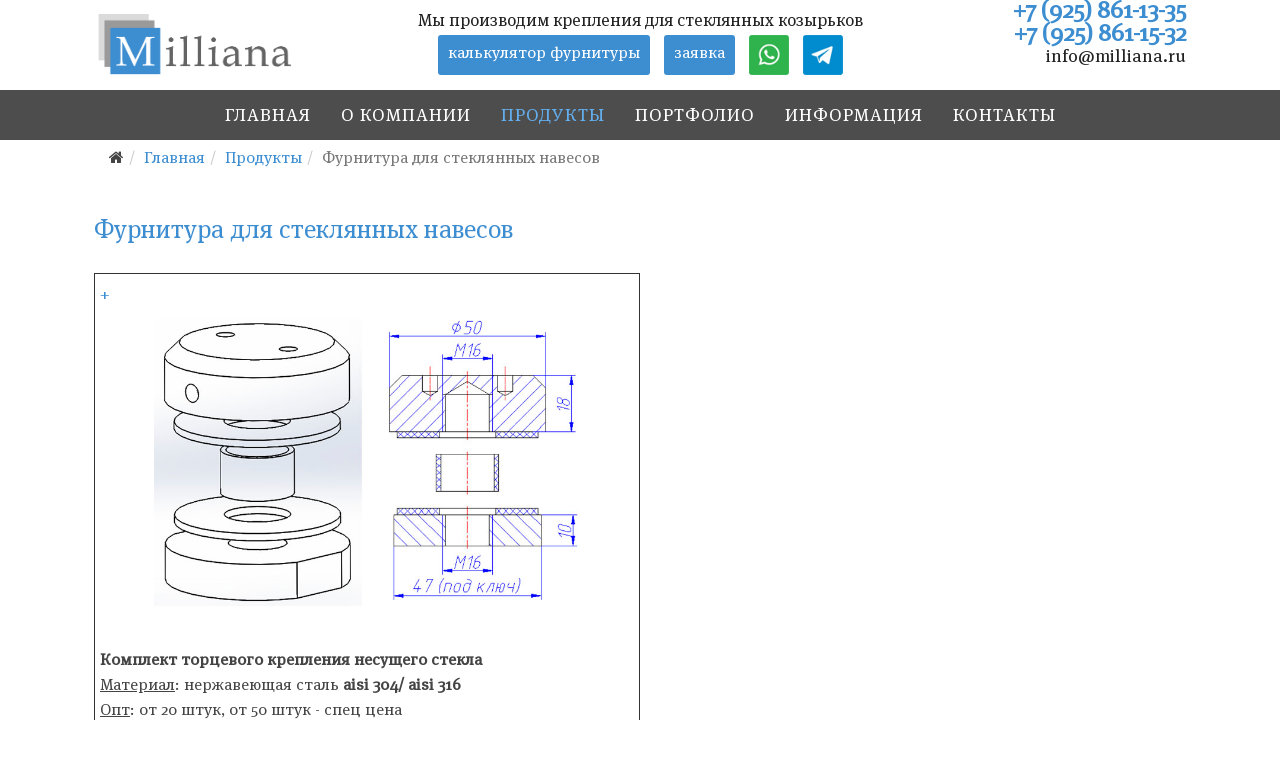

--- FILE ---
content_type: text/html; charset=utf-8
request_url: https://milliana.ru/products/furnitura-dlya-steklyannykh-navesov
body_size: 7556
content:
<!DOCTYPE html>
<html xmlns="http://www.w3.org/1999/xhtml" xml:lang="ru-ru" lang="ru-ru" dir="ltr">
    <head>
        <meta http-equiv="X-UA-Compatible" content="IE=edge">
        <meta name="yandex-verification" content="6f37e28085ffee86" />
            <meta name="viewport" content="width=device-width, user-scalable=no, initial-scale=1.0, maximum-scale=1.0, minimum-scale=1.0">
            <meta name="yandex-verification" content="97c8d94716caf370" />
                                <!-- head -->
                <meta charset="utf-8" />
	<base href="https://milliana.ru/products/furnitura-dlya-steklyannykh-navesov" />
	<meta name="author" content="Super User" />
	<meta name="description" content="Фурнитура для стеклянных навесов от российского производителя. Производим широкую номенклатуру, поможем подобрать изделия под ваш проект, окажем квалифицированную поддержку при проектировании" />
	<meta name="generator" content="Joomla! - Open Source Content Management" />
	<title>Фурнитура для стеклянных навесов</title>
	<link href="/images/demo_img/logo/-3.png" rel="shortcut icon" type="image/vnd.microsoft.icon" />
	<link href="https://milliana.ru/component/search/?Itemid=749&amp;format=opensearch" rel="search" title="Искать heaven" type="application/opensearchdescription+xml" />
	<link href="/components/com_sppagebuilder/assets/css/font-awesome-5.min.css?7f7468ee56efd7d730cef83230e99b76" rel="stylesheet" />
	<link href="/components/com_sppagebuilder/assets/css/font-awesome-v4-shims.css?7f7468ee56efd7d730cef83230e99b76" rel="stylesheet" />
	<link href="/components/com_sppagebuilder/assets/css/animate.min.css?7f7468ee56efd7d730cef83230e99b76" rel="stylesheet" />
	<link href="/components/com_sppagebuilder/assets/css/sppagebuilder.css?7f7468ee56efd7d730cef83230e99b76" rel="stylesheet" />
	<link href="/media/com_sppagebuilder/css/article-95.css" rel="stylesheet" />
	<link href="/templates/itl_dream/css/bootstrap.min.css" rel="stylesheet" />
	<link href="/templates/itl_dream/css/font-awesome.min.css" rel="stylesheet" />
	<link href="/templates/itl_dream/css/flaticon.css" rel="stylesheet" />
	<link href="/templates/itl_dream/css/legacy.css" rel="stylesheet" />
	<link href="/templates/itl_dream/css/template.css" rel="stylesheet" />
	<link href="/templates/itl_dream/css/presets/preset1.css" rel="stylesheet" class="preset" />
	<link href="/templates/itl_dream/css/frontend-edit.css" rel="stylesheet" />
	<style>
.flexjcenter {-webkit-box-pack: center; -ms-flex-pack: center; justify-content: center; display: -webkit-box; display: -ms-flexbox; display: flex; }
.flexjcenter img {width: 70px; margin: 0 auto; }
.flexjcenter a {text-align: center; margin: 0 10px;  width: 90px;}@media (min-width: 1400px) {
.container {
max-width: 1140px;
}
}#sp-header{ background-color:#ffffff;color:#222222; }#sp-header a{color:#222222;}#sp-header a:hover{color:#f6d014;}#sp-section-2{ background-color:#4d4d4d;color:#ffffff; }#sp-section-2 a{color:#ffffff;}#sp-section-2 a:hover{color:#3d8dd1;}#sp-bottom{ background-color:#4d4d4d;color:#bfbfbf;padding:0px 0px 35px; }#sp-bottom a{color:#f6d014;}#sp-bottom a:hover{color:#bfbfbf;}#sp-section-6{ background-color:#363636;color:#838383; }
	</style>
	<script src="/media/jui/js/jquery.min.js?562b12bda471424b0812af454d1c36cb"></script>
	<script src="/media/jui/js/jquery-noconflict.js?562b12bda471424b0812af454d1c36cb"></script>
	<script src="/media/jui/js/jquery-migrate.min.js?562b12bda471424b0812af454d1c36cb"></script>
	<script src="/components/com_sppagebuilder/assets/js/jquery.parallax.js?7f7468ee56efd7d730cef83230e99b76"></script>
	<script src="/components/com_sppagebuilder/assets/js/sppagebuilder.js?7f7468ee56efd7d730cef83230e99b76" defer></script>
	<script src="/media/system/js/caption.js?562b12bda471424b0812af454d1c36cb"></script>
	<script src="/templates/itl_dream/js/bootstrap.min.js"></script>
	<script src="/templates/itl_dream/js/jquery.sticky.js"></script>
	<script src="/templates/itl_dream/js/main.js"></script>
	<script src="/templates/itl_dream/js/frontend-edit.js"></script>
	<script>
jQuery(window).on('load',  function() {
				new JCaption('img.caption');
			});
var sp_preloader = '0';

var sp_gotop = '1';

var sp_offanimation = 'drarkplus';

	</script>
	<link href="https://milliana.ru/products/furnitura-dlya-steklyannykh-navesov" rel="canonical" />
	<meta property="og:url" content="https://milliana.ru/products/furnitura-dlya-steklyannykh-navesov" />
	<meta property="og:type" content="article" />
	<meta property="og:title" content="Фурнитура для стеклянных навесов" />
	<meta property="og:description" content="" />

                            
  
  
      
  
  
  </head>
                <body class="site com-content view-article no-layout no-task itemid-749 ru-ru ltr  layout-fluid off-canvas-menu-init">

                    <div class="body-wrapper">
                        <div class="body-innerwrapper">
  
         
 
  
                            <header id="sp-header"><div class="container"><div class="row"><div id="sp-logo" class="col-8 col-md-8 col-lg-3 "><div class="sp-column text-left logo-header-two"><div class="logo"><a href="/"><img class="sp-default-logo" src="/images/demo_img/logo/logo112.png" alt="Миллиана" title="Миллиана"></a></div></div></div><div id="sp-user1" class="col-4 col-md-4 col-lg-6 "><div class="sp-column text-left"><div class="sp-module "><div class="sp-module-content">

<div class="custom"  >
	<div class="sloogan">Мы производим крепления для стеклянных козырьков</div>
<div class="cocos"><a class="zay" href="/tekhnicheskaya-informatsiya/kalkulyator-steklyannykh-kozyrkov">калькулятор фурнитуры</a> <a class="zay" href="/index.php#section-id-1507334813063">заявка</a> <a href="https://wa.me/79258611532"><img title="" src="/wha.png" alt="" /></a> <a href="https://t.me/+79258611532"><img title="" src="/tele.png" alt="" /></a></div></div>
</div></div></div></div><div id="sp-user2" class="col-lg-3 "><div class="sp-column "><div class="sp-module "><div class="sp-module-content">

<div class="custom"  >
	<div class="phone1"><a href="tel:89258611335">+7 (925) 861-13-35</a></div>
<div class="phone1"><a href="tel:89258611532">+7 (925) 861-15-32</a></div>
<div class="mail"><a href="mailto:info@milliana.ru">info@milliana.ru</a></div></div>
</div></div></div></div></div></div></header><section id="sp-section-2" class=" fluuuu"><div class="row"><div id="sp-menu" class="col-lg-12 "><div class="sp-column ">			<div class='sp-megamenu-wrapper'>
				<a id="offcanvas-toggler" class="visible-sm visible-xs" href="#"><i class="fa fa-bars"></i></a>
				<ul class="sp-megamenu-parent menu-fade hidden-sm hidden-xs"><li class="sp-menu-item"><a  href="/"  >Главная</a></li><li class="sp-menu-item"><a  href="/o-kompanii"  >О компании</a></li><li class="sp-menu-item sp-has-child active"><a  href="/products"  >Продукты</a><div class="sp-dropdown sp-dropdown-main sp-menu-right" style="width: 300px;"><div class="sp-dropdown-inner"><ul class="sp-dropdown-items"><li class="sp-menu-item"><a  href="/products/furnitura-dlya-ograzhdenij-iz-stekla"  >Фурнитура для ограждений из стекла</a></li><li class="sp-menu-item"><a  href="/products/steklyannye-kozyrki"  >Стеклянные козырьки</a></li><li class="sp-menu-item"><a  href="/products/rastyazhki-dlya-kozyrkov"  >Фурнитура для стеклянных козырьков</a></li><li class="sp-menu-item"><a  href="/products/soediniteli-dlya-stekla"  >Соединители для стекла</a></li><li class="sp-menu-item current-item active"><a  href="/products/furnitura-dlya-steklyannykh-navesov"  >Фурнитура для стеклянных навесов</a></li><li class="sp-menu-item"><a  href="/products/izdeliya-po-chertezham-zakazchika"  >Изделия по чертежам заказчика</a></li><li class="sp-menu-item"><a  href="/products/zakladnye-kronshtejny-dlya-kozyrkov"  >Закладные кронштейны для козырьков</a></li><li class="sp-menu-item"><a  href="/products/seriya-rsku-14-furnitura-dlya-kozyrkov-s-bolshim-vyletom"  >Серия РСКУ-14. Фурнитура для козырьков с большим вылетом</a></li><li class="sp-menu-item sp-has-child nonnononon"><a  href="/products/consoli"  >Консоли для стеклянных козырьков</a><div class="sp-dropdown sp-dropdown-sub sp-menu-right" style="width: 300px;"><div class="sp-dropdown-inner"><ul class="sp-dropdown-items"><li class="sp-menu-item"></li><li class="sp-menu-item"></li><li class="sp-menu-item"></li><li class="sp-menu-item"></li><li class="sp-menu-item"></li></ul></div></div></li><li class="sp-menu-item"><a  href="/products/kreplenie-na-stoechno-rigrlny-vitrag"  >Методы крепления стеклянных козырьков на стоечно-ригельный витраж</a></li><li class="sp-menu-item"><a  href="/products/m10-36"  >Системы натяжных конструкций</a></li><li class="sp-menu-item"><a  href="/products/pri"  >Откидные стеклянные козырьки над приямками на газовых упорах</a></li></ul></div></div></li><li class="sp-menu-item"><a  href="/primery-nashikh-rabot"  >Портфолио</a></li><li class="sp-menu-item sp-has-child"><a  href="/tekhnicheskaya-informatsiya"  >Информация</a><div class="sp-dropdown sp-dropdown-main sp-menu-right" style="width: 300px;"><div class="sp-dropdown-inner"><ul class="sp-dropdown-items"><li class="sp-menu-item"><a  href="/tekhnicheskaya-informatsiya/opisanie-marok-nerzhaveyushchikh-stalej"  >Описание марок нержавеющих сталей</a></li><li class="sp-menu-item"><a  href="/tekhnicheskaya-informatsiya/prochnost-furnitury-dlya-kozyrkov"  >Прочность фурнитуры для козырьков</a></li><li class="sp-menu-item"><a  href="/tekhnicheskaya-informatsiya/parametry-vybora-dlin-tyag"  >Параметры выбора длин тетивы</a></li><li class="sp-menu-item"><a  href="/tekhnicheskaya-informatsiya/instruktsiya-po-ustanovki-kozyrka"  >Инструкция по монтажу стеклянных козырьков</a></li><li class="sp-menu-item"><a  href="/tekhnicheskaya-informatsiya/kalkulyator-steklyannykh-kozyrkov"  >Подбор фурнитуры для стеклянного козырька</a></li></ul></div></div></li><li class="sp-menu-item"><a  href="/contacts"  >Контакты</a></li></ul>			</div>
		</div></div></div></section><section id="sp-section-3"><div class="container"><div class="row"><div id="sp-breadcrumb" class="col-lg-12 d-none d-md-block"><div class="sp-column "><div class="sp-module "><div class="sp-module-content">
<ol class="breadcrumb">
	<li><i class="fa fa-home"></i></li><li><a href="/" class="pathway">Главная</a></li><li><a href="/products" class="pathway">Продукты</a></li><li class="active">Фурнитура для стеклянных навесов</li></ol>
</div></div></div></div></div></div></section><section id="sp-main-body"><div class="container"><div class="row"><div id="sp-component" class="col-lg-12 "><div class="sp-column "><div id="system-message-container">
	</div>
<article class="item item-page" itemscope itemtype="http://schema.org/Article">
	<meta itemprop="inLanguage" content="ru-RU" />
		<div class="page-header">
		<h1> Фурнитура для стеклянных навесов </h1>
	</div>
	
	

	<div class="entry-header">
		
		
			</div>

				
		
				
	
			<div itemprop="articleBody">
		<div id="sp-page-builder" class="sp-page-builder sppb-article-page-wrapper"><div class="page-content"><section id="section-id-1520800160036" class="sppb-section" ><div class="sppb-row-container"><div class="sppb-row"><div class="sppb-col-md-6  " id="column-wrap-id-1520800160034"><div id="column-id-1520800160034" class="sppb-column " ><div class="sppb-column-addons"><div id="sppb-addon-wrapper-1545136002418" class="sppb-addon-wrapper  addon-root-text-block"><div id="sppb-addon-1545136002418" class="clearfix  "     ><div class="sppb-addon sppb-addon-text-block " ><div class="sppb-addon-content"><table class="table" style="width: 100%; margin-bottom: 20px;"><tbody><tr><td colspan="3" rowspan="1"><p><a class="sppb-magnific-popup sppb-addon-image-overlay-icon" href="/images/2018/12/18/sso.jpg">+</a> <img src="/images/2018/12/18/sso.jpg" alt="Комплект торцевого крепления несущего стекла" height="267" width="426" style="display: block; margin-left: auto; margin-right: auto;"></p><p><br><span style="font-size:12pt;"><strong>Комплект торцевого крепления несущего стекла<br></strong></span><span style="text-decoration:underline;"><u>Материал</u></span>: нержавеющая сталь <strong>aisi 304/ aisi 316</strong><br><span style="text-decoration:underline;"><u>Опт</u></span>: от 20 штук, от 50 штук - спец цена<br><span style="text-decoration:underline;"><u>Отделка</u></span>: шлифованная нержавеющая сталь</p></td></tr><tr><td colspan="1" rowspan="1"><p><span style="font-size:12pt;">&nbsp;Артикул</span></p></td><td colspan="1" rowspan="1"><p><span style="font-size:12pt;">&nbsp;Цена опт, руб.</span></p></td><td colspan="1" rowspan="1"><p><span style="font-size:12pt;">&nbsp;Цена розница, руб.</span></p></td></tr><tr><td colspan="1" rowspan="1"><p><span style="font-size:12pt;">ССО 50/304-01</span></p></td><td colspan="1" rowspan="1"><p><span style="font-size:12pt;"><strong>1200</strong></span></p></td><td colspan="1" rowspan="1"><p><span style="font-size:16px;"><strong>1404</strong></span></p></td></tr><tr><td colspan="1" rowspan="1"><p><span style="font-size:12pt;">ССО 50/316-01</span></p></td><td colspan="1" rowspan="1"><p><span style="font-size:12pt;"><strong>1404</strong></span></p></td><td colspan="1" rowspan="1"><p><span style="font-size:16px;"><strong>1602</strong></span></p></td></tr></tbody></table></div></div></div></div></div></div></div><div class="sppb-col-md-6  " id="column-wrap-id-1520800160035"><div id="column-id-1520800160035" class="sppb-column " ><div class="sppb-column-addons"><div id="sppb-addon-wrapper-1545149836864" class="sppb-addon-wrapper  addon-root-text-block"><div id="sppb-addon-1545149836864" class="clearfix  "     ><div class="sppb-addon sppb-addon-text-block " ><div class="sppb-addon-content"><table style="width: 100%; margin-bottom: 20px;" class="table">
<tbody>
<tr>
<td style="width: 100px; text-align: center;" colspan="3">&nbsp;

<div class="sppb-addon-single-image-container"><a class="sppb-magnific-popup sppb-addon-image-overlay-icon" data-popup_type="image" data-mainclass="mfp-no-margins mfp-with-zoom" href="/images/190724.jpg">+</a>

<img style="display: block; margin-left: auto; margin-right: auto;" src="/images/190724.jpg" alt="Подвес стеклянного козырька" title="Подвес стеклянного козырька" width="420" height="299" /></div><br>&nbsp;<span style="font-size: 12pt;"><strong>Подвес стеклянного козырька&nbsp;<br /></strong><span style="text-decoration: underline;">Материал</span>: нержавеющая сталь <strong>aisi 304/ aisi 316</strong><br /><span style="text-decoration: underline;">Опт</span>: от 30 штук, от 60 штук - спец цена<br /><span style="text-decoration: underline;">Отделка</span>: шлифованная нержавеющая сталь</span></td>
</tr>
<tr>
<td style="width: 100px;">
<div style="text-align: center;"><span style="font-size: 12pt;">&nbsp;Артикул</span></div>
</td>
<td style="width: 100px; text-align: center;">
<div><span style="font-size: 12pt;">&nbsp;Цена опт, руб.</span></div>
</td>
<td style="width: 100px; text-align: center;">
<div><span style="font-size: 12pt;">&nbsp;Цена розница, руб.</span></div>
</td>
</tr>
<tr style="text-align: center;">
<td style="width: 100px;"><span style="font-size: 12pt;">ПСК 60/304-100</span></td>
<td style="width: 100px;"><span style="font-size: 12pt;"><strong>2 900</strong></span></td>
<td style="width: 100px;"><span style="font-size: 16px;"><strong>3 380</strong></span></td>
</tr>
<tr style="text-align: center;">
<td style="width: 100px;"><span style="font-size: 12pt;">ПСК 60/316-100</span></td>
<td style="width: 100px;"><span style="font-size: 12pt;"><strong>3 400</strong></span></td>
<td style="width: 100px;"><span style="font-size: 16px;"><strong>3 910</strong></span></td>
</tr>
</tbody>
</table></div></div></div></div></div></div></div></div></div></section><section id="section-id-1520801562381" class="sppb-section" ><div class="sppb-row-container"><div class="sppb-row"><div class="sppb-col-md-6  " id="column-wrap-id-1520801562379"><div id="column-id-1520801562379" class="sppb-column " ><div class="sppb-column-addons"><div id="sppb-addon-wrapper-1520800191548" class="sppb-addon-wrapper  addon-root-text-block"><div id="sppb-addon-1520800191548" class="clearfix  "     ><div class="sppb-addon sppb-addon-text-block " ><div class="sppb-addon-content"><table style="width: 100%; margin-bottom: 20px;" class="table">
<tbody>
<tr>
<td style="width: 100px; text-align: center;" colspan="3">

<div class="sppb-addon-single-image-container"><a class="sppb-magnific-popup sppb-addon-image-overlay-icon" data-popup_type="image" data-mainclass="mfp-no-margins mfp-with-zoom" href="/images/2018/03/11/fasad_1.jpg">+</a>


<img src="/images/2018/03/11/fasad_1.jpg" alt="Крепление точечное фасадное" title="Крепление точечное фасадное" width="475" height="356" />

</div>


<br /><span style="font-size: 12pt;"><strong>Крепление точечное фасадное</strong></span><br /><span style="font-size: 12pt;">Материал - нержавеющая сталь aisi 304 или aisi 316.<br />Опт - от 30 шт.<br />Свыше 100 шт. - специальная цена.<br /> <strong> <span style="color: red;"> Любое изменение конструктива </span></strong></span></td>
</tr>
<tr>
<td style="width: 100px;">
<div style="text-align: center;"><span style="font-size: 12pt;">&nbsp;Артикул</span></div>
</td>
<td style="width: 100px; text-align: center;">
<div><span style="font-size: 12pt;">&nbsp;Цена опт, руб.</span></div>
</td>
<td style="width: 100px; text-align: center;">
<div><span style="font-size: 12pt;">&nbsp;Цена розница, руб.</span></div>
</td>
</tr>
<tr style="text-align: center;">
<td style="width: 100px;">
<div><span style="font-size: 12pt;">КТФ 100-60/304</span></div>
</td>
<td style="width: 100px;"><span style="font-size: 12pt;"><strong>1120</strong></span></td>
<td style="width: 100px;"><span style="font-size: 12pt;"><strong>1250</strong></span></td>
</tr>
<tr style="text-align: center;">
<td style="width: 100px;">
<div><span style="font-size: 12pt;">КТФ 100-60/316</span></div>
</td>
<td style="width: 100px;"><span style="font-size: 12pt;"><strong>1400</strong></span></td>
<td style="width: 100px;"><span style="font-size: 16px;"><strong>1530</strong></span></td>
</tr>
</tbody>
</table></div></div></div></div></div></div></div><div class="sppb-col-md-6  " id="column-wrap-id-1520801562380"><div id="column-id-1520801562380" class="sppb-column " ><div class="sppb-column-addons"><div id="sppb-addon-wrapper-1520800691066" class="sppb-addon-wrapper  addon-root-text-block"><div id="sppb-addon-1520800691066" class="clearfix  "     ><div class="sppb-addon sppb-addon-text-block " ><div class="sppb-addon-content"><table style="width: 100%; margin-bottom: 20px;" class="table">
<tbody>
<tr>
<td style="width: 100px; text-align: center;" colspan="3">

<div class="sppb-addon-single-image-container"><a class="sppb-magnific-popup sppb-addon-image-overlay-icon" data-popup_type="image" data-mainclass="mfp-no-margins mfp-with-zoom" href="/images/2018/03/11/fasad_2.jpg">+</a>

<img src="/images/2018/03/11/fasad_2.jpg" alt="Крепление точечное фасадное" title="Крепление точечное фасадное" width="535" height="401" /></div><br /><span style="font-size: 12pt;"><strong>Крепление точечное фасадное</strong></span><br /><span style="font-size: 12pt;">Материал - нержавеющая сталь aisi 304 или aisi 316.<br />Опт - от 30 шт.<br />Свыше 100 шт. - специальная цена.<br /> <strong> <span style="color: red;"> Любое изменение конструктива </span></strong></span></td>
</tr>
<tr>
<td style="width: 100px;">
<div style="text-align: center;"><span style="font-size: 12pt;">&nbsp;Артикул</span></div>
</td>
<td style="width: 100px; text-align: center;">
<div><span style="font-size: 12pt;">&nbsp;Цена опт, руб.</span></div>
</td>
<td style="width: 100px; text-align: center;">
<div><span style="font-size: 12pt;">&nbsp;Цена розница, руб.</span></div>
</td>
</tr>
<tr style="text-align: center;">
<td style="width: 100px;">
<div><span style="font-size: 12pt;">КТФ 120-60/304</span></div>
</td>
<td style="width: 100px;"><span style="font-size: 12pt;"><strong>1230</strong></span></td>
<td style="width: 100px;"><span style="font-size: 12pt;"><strong>1360</strong></span></td>
</tr>
<tr style="text-align: center;">
<td style="width: 100px;">
<div><span style="font-size: 12pt;">КТФ 120-60/316</span></div>
</td>
<td style="width: 100px;"><span style="font-size: 12pt;"><strong>1530</strong></span></td>
<td style="width: 100px;"><span style="font-size: 12pt;"><strong>1650</strong></span></td>
</tr>
</tbody>
</table></div></div></div></div></div></div></div></div></div></section><section id="section-id-1545136002415" class="sppb-section" ><div class="sppb-row-container"><div class="sppb-row"><div class="sppb-col-md-6  " id="column-wrap-id-1545136002413"><div id="column-id-1545136002413" class="sppb-column " ><div class="sppb-column-addons"><div id="sppb-addon-wrapper-1520801562384" class="sppb-addon-wrapper  addon-root-text-block"><div id="sppb-addon-1520801562384" class="clearfix  "     ><div class="sppb-addon sppb-addon-text-block " ><div class="sppb-addon-content"><table style="width: 100%; margin-bottom: 20px;" class="table">
<tbody>
<tr>
<td style="width: 100px; text-align: center;" colspan="3">

<div class="sppb-addon-single-image-container"><a class="sppb-magnific-popup sppb-addon-image-overlay-icon" data-popup_type="image" data-mainclass="mfp-no-margins mfp-with-zoom" href="/images/2018/03/11/plast_1.jpg">+</a>

<img src="/images/2018/03/11/plast_1.jpg" alt="Пластина спайдерная" title="Пластина спайдерная" width="475" /></div><br /><span style="font-size: 12pt;"><strong>Пластина спайдерная</strong></span><br /><span style="font-size: 12pt;">Материал - нержавеющая сталь aisi 304 или aisi 316.<br />Опт - от 20 шт.<br />Свыше 100 шт. - специальная цена.<strong><br /></strong> <strong> <span style="color: red;"> Любое изменение конструктива </span></strong></span></td>
</tr>
<tr>
<td style="width: 100px;">
<div style="text-align: center;"><span style="font-size: 12pt;">&nbsp;Артикул</span></div>
</td>
<td style="width: 100px; text-align: center;">
<div><span style="font-size: 12pt;">&nbsp;Цена опт, руб.</span></div>
</td>
<td style="width: 100px; text-align: center;">
<div><span style="font-size: 12pt;">&nbsp;Цена розница, руб.</span></div>
</td>
</tr>
<tr style="text-align: center;">
<td style="width: 100px;"><span style="font-size: 16px;">ПС 260-50/304</span></td>
<td style="width: 100px;"><span style="font-size: 12pt;"><strong>1250</strong></span></td>
<td style="width: 100px;"><span style="font-size: 12pt;"><strong>1800</strong></span></td>
</tr>
<tr style="text-align: center;">
<td style="width: 100px;"><span style="font-size: 12pt;">ПС 260-50/316</span></td>
<td style="width: 100px;"><span style="font-size: 12pt;"><strong>1400</strong></span></td>
<td style="width: 100px;"><span style="font-size: 12pt;"><strong>2100</strong></span></td>
</tr>
</tbody>
</table></div></div></div></div></div></div></div><div class="sppb-col-md-6  " id="column-wrap-id-1545136002414"><div id="column-id-1545136002414" class="sppb-column " ><div class="sppb-column-addons"><div id="sppb-addon-wrapper-1520801562387" class="sppb-addon-wrapper  addon-root-text-block"><div id="sppb-addon-1520801562387" class="clearfix  "     ><div class="sppb-addon sppb-addon-text-block " ><div class="sppb-addon-content"><table style="width: 100%; margin-bottom: 20px;" class="table">
<tbody>
<tr>
<td style="width: 100px; text-align: center;" colspan="3">

<div class="sppb-addon-single-image-container"><a class="sppb-magnific-popup sppb-addon-image-overlay-icon" data-popup_type="image" data-mainclass="mfp-no-margins mfp-with-zoom" href="/images/2018/03/11/plast_2.jpg">+</a>

<img src="/images/2018/03/11/plast_2.jpg" alt="Пластина спайдерная" title="Пластина спайдерная" width="515" height="265" />

</div>

<br /><span style="font-size: 12pt;"><strong>Пластина спайдерная</strong></span><br /><span style="font-size: 12pt;">Материал - нержавеющая сталь aisi 304 или aisi 316.<br />Опт - от 20 шт.<br />Свыше 100 шт. - специальная цена.<strong><br /></strong> <strong> <span style="color: red;"> Любое изменение конструктива </span></strong></span></td>
</tr>
<tr>
<td style="width: 100px;">
<div style="text-align: center;"><span style="font-size: 12pt;">&nbsp;Артикул</span></div>
</td>
<td style="width: 100px; text-align: center;">
<div><span style="font-size: 12pt;">&nbsp;Цена опт, руб.</span></div>
</td>
<td style="width: 100px; text-align: center;">
<div><span style="font-size: 12pt;">&nbsp;Цена розница, руб.</span></div>
</td>
</tr>
<tr style="text-align: center;">
<td style="width: 100px;"><span style="font-size: 16px;">ПСП 260-50/304</span></td>
<td style="width: 100px;"><span style="font-size: 12pt;"><strong>1270</strong></span></td>
<td style="width: 100px;"><span style="font-size: 12pt;"><strong>1820</strong></span></td>
</tr>
<tr style="text-align: center;">
<td style="width: 100px;"><span style="font-size: 12pt;">ПСП 260-50/316</span></td>
<td style="width: 100px;"><span style="font-size: 12pt;"><strong>1420</strong></span></td>
<td style="width: 100px;"><span style="font-size: 12pt;"><strong>2130</strong></span></td>
</tr>
</tbody>
</table></div></div></div></div></div></div></div></div></div></section><section id="section-id-1545149836873" class="sppb-section" ><div class="sppb-row-container"><div class="sppb-row"><div class="sppb-col-md-12  " id="column-wrap-id-1545149836872"><div id="column-id-1545149836872" class="sppb-column " ><div class="sppb-column-addons"><div id="sppb-addon-wrapper-1bd35499-6b89-4e79-8187-8acf5f9830b0" class="sppb-addon-wrapper  addon-root-raw-html"><div id="sppb-addon-1bd35499-6b89-4e79-8187-8acf5f9830b0" class="clearfix  "     ><div class="sppb-addon sppb-addon-raw-html "><div class="sppb-addon-content"><link href="/components/com_sppagebuilder/assets/css/magnific-popup.css" rel="stylesheet" />
<script src="/components/com_sppagebuilder/assets/js/jquery.magnific-popup.min.js"></script>

<script>

jQuery(function($){
			$("#sppb-addon-1545136002418 ul li").magnificPopup({
				delegate: "a",
				type: "image",
				mainClass: "mfp-no-margins mfp-with-zoom",
				gallery:{
					enabled:true
				},
				image: {
					verticalFit: true
				},
				zoom: {
					enabled: true,
					duration: 300
				}
			});
		})

</script></div></div></div></div></div></div></div></div></div></section></div></div>	</div>

	
	
				
	
	
			<div class="article-footer-wrap">
			<div class="article-footer-top">
								













			</div>
					</div>
	
</article></div></div></div></div></section><section id="sp-bottom"><div class="container"><div class="row"><div id="sp-bottom1" class="col-md-6 col-lg-3 "><div class="sp-column "><div class="sp-module "><div class="sp-module-content">

<div class="custom"  >
	<p><a href="https://milliana.ru/"><img class="sp-default-logo" style="max-width: 200px;" title="Миллиана" src="/images/demo_img/logo/logo114.png" alt="Миллиана" /></a></p>
<div class="ertertert uoi45">Мы производим крепления для стеклянных козырьков</div>
<div class="cocos" style="margin-bottom: 10px;"><a class="zay" style="text-align: center; line-height: 100%; padding: 12px 10px;" href="/tekhnicheskaya-informatsiya/kalkulyator-steklyannykh-kozyrkov">калькулятор фурнитуры</a></div>
<div class="cocos" style="-webkit-box-pack: justify; -ms-flex-pack: justify; justify-content: space-between;"><a class="zay" href="#section-id-1507334813063">заявка</a> <a href="https://wa.me/79258611532"><img title="" src="/wha.png" alt="" /></a> <a href="https://t.me/+79258611532"><img title="" src="/tele.png" alt="" /></a></div></div>
</div></div></div></div><div id="sp-bottom2" class="col-md-6 col-lg-3 "><div class="sp-column "><div class="sp-module "><div class="sp-module-content">

<div class="custom"  >
	<div class="fghfghj"><a href="https://milliana.ru/">Главная</a> <a href="/o-kompanii">О компании</a> <a href="/products">Продукты</a> <a href="/primery-nashikh-rabot">Портфолио</a> <a href="/tekhnicheskaya-informatsiya">Информация</a> <a href="/contacts">Контакты</a></div></div>
</div></div></div></div><div id="sp-bottom3" class="col-md-6 col-lg-3 "><div class="sp-column "><div class="sp-module "><div class="sp-module-content">

<div class="custom"  >
	<div class="dfghfghfghrrr"><a href="/products/furnitura-dlya-ograzhdenij-iz-stekla">Фурнитура для ограждений из стекла</a> <a href="/products/steklyannye-kozyrki">Стеклянные козырьки</a> <a href="/products/rastyazhki-dlya-kozyrkov">Фурнитура для козырьков</a> <a href="/products/soediniteli-dlya-stekla">Соединители для стекла</a> <a href="/products/furnitura-dlya-steklyannykh-navesov">Фурнитура для стеклянных навесов</a> <a href="/products/izdeliya-po-chertezham-zakazchika">Изделия по чертежам заказчика</a> <a href="/products/zakladnye-kronshtejny-dlya-kozyrkov">Закладные кронштейны для козырьков</a> <a href="/products/pri">Откидные стеклянные козырьки над приямками на газовых упорах</a></div></div>
</div></div></div></div><div id="sp-bottom4" class="col-md-6 col-lg-3 "><div class="sp-column "><div class="sp-module "><div class="sp-module-content">

<div class="custom"  >
	<div class="custom">
<div class="phone1"><a href="tel:89258611335">+7 (925) 861-13-35</a></div>
<div class="phone1"><a href="tel:89258611532">+7 (925) 861-15-32</a></div>
<div class="mail"><a href="mailto:info@milliana.ru">info@milliana.ru</a></div>
<div class="custom23423424">г. Москва, Рязанский проспект, д. 10, стр. 16</div>
<div class="custom23423424">Пн-Чт с 9-00 до 18-00,<br />Пт с 9-00 до 17-00</div>
</div></div>
</div></div></div></div></div></div></section><section id="sp-section-6"><div class="container"><div class="row"><div id="sp-footer2" class="col-lg-12 "><div class="sp-column "><div class="sp-module "><div class="sp-module-content">

<div class="custom"  >
	<p style="text-align: center;">© ООО "Миллиана". Заимствование материалов сайта запрещено</p></div>
</div></div></div></div></div></div></section>                        </div> <!-- /.body-innerwrapper -->
                    </div> <!-- /.body-innerwrapper -->

                    <!-- Off Canvas Menu -->
                    <div class="offcanvas-menu">
                        <a href="#" class="close-offcanvas"><i class="fa fa-remove"></i></a>
                        <div class="offcanvas-inner">
                                                          <div class="sp-module "><h3 class="sp-module-title">Search</h3><div class="sp-module-content"><div class="search">
	<form action="/products/furnitura-dlya-steklyannykh-navesov" method="post">
		<input name="searchword" id="mod-search-searchword" maxlength="200"  class="inputbox search-query" type="text" size="20" placeholder="Введите текст для поиска..." />		<input type="hidden" name="task" value="search" />
		<input type="hidden" name="option" value="com_search" />
		<input type="hidden" name="Itemid" value="749" />
	</form>
</div>
</div></div><div class="sp-module "><div class="sp-module-content"><ul class="nav menu">
<li class="item-437"><a href="/" > Главная</a></li><li class="item-756"><a href="/o-kompanii" > О компании</a></li><li class="item-743  active deeper parent"><a href="/products" > Продукты</a><span class="offcanvas-menu-toggler collapsed" data-toggle="collapse" data-target="#collapse-menu-743"><i class="open-icon fa fa-angle-down"></i><i class="close-icon fa fa-angle-up"></i></span><ul class="collapse" id="collapse-menu-743"><li class="item-819"><a href="/products/furnitura-dlya-ograzhdenij-iz-stekla" > Фурнитура для ограждений из стекла</a></li><li class="item-744"><a href="/products/steklyannye-kozyrki" > Стеклянные козырьки</a></li><li class="item-787"><a href="/products/rastyazhki-dlya-kozyrkov" > Фурнитура для стеклянных козырьков</a></li><li class="item-747"><a href="/products/soediniteli-dlya-stekla" > Соединители для стекла</a></li><li class="item-749  current active"><a href="/products/furnitura-dlya-steklyannykh-navesov" > Фурнитура для стеклянных навесов</a></li><li class="item-758"><a href="/products/izdeliya-po-chertezham-zakazchika" > Изделия по чертежам заказчика</a></li><li class="item-759"><a href="/products/zakladnye-kronshtejny-dlya-kozyrkov" > Закладные кронштейны для козырьков</a></li><li class="item-824"><a href="/products/seriya-rsku-14-furnitura-dlya-kozyrkov-s-bolshim-vyletom" > Серия РСКУ-14. Фурнитура для козырьков с большим вылетом</a></li><li class="item-827 nonnononon"><a href="/products/consoli" > Консоли для стеклянных козырьков</a></li><li class="item-825"><a href="/products/kreplenie-na-stoechno-rigrlny-vitrag" > Методы крепления стеклянных козырьков на стоечно-ригельный витраж</a></li><li class="item-834"><a href="/products/m10-36" > Системы натяжных конструкций</a></li><li class="item-835"><a href="/products/pri" > Откидные стеклянные козырьки над приямками на газовых упорах</a></li></ul></li><li class="item-755"><a href="/primery-nashikh-rabot" > Портфолио</a></li><li class="item-750  deeper parent"><a href="/tekhnicheskaya-informatsiya" > Информация</a><span class="offcanvas-menu-toggler collapsed" data-toggle="collapse" data-target="#collapse-menu-750"><i class="open-icon fa fa-angle-down"></i><i class="close-icon fa fa-angle-up"></i></span><ul class="collapse" id="collapse-menu-750"><li class="item-751"><a href="/tekhnicheskaya-informatsiya/opisanie-marok-nerzhaveyushchikh-stalej" > Описание марок нержавеющих сталей</a></li><li class="item-752"><a href="/tekhnicheskaya-informatsiya/prochnost-furnitury-dlya-kozyrkov" > Прочность фурнитуры для козырьков</a></li><li class="item-753"><a href="/tekhnicheskaya-informatsiya/parametry-vybora-dlin-tyag" > Параметры выбора длин тетивы</a></li><li class="item-754"><a href="/tekhnicheskaya-informatsiya/instruktsiya-po-ustanovki-kozyrka" > Инструкция по монтажу стеклянных козырьков</a></li><li class="item-832"><a href="/tekhnicheskaya-informatsiya/kalkulyator-steklyannykh-kozyrkov" > Подбор фурнитуры для стеклянного козырька</a></li></ul></li><li class="item-535"><a href="/contacts" > Контакты</a></li></ul>
</div></div>
                                                    </div> <!-- /.offcanvas-inner -->
                    </div> <!-- /.offcanvas-menu -->

                       

    
                      
                      
                    
                    <!-- Preloader -->
                    
                    <!-- Go to top -->
                                            <a href="javascript:void(0)" class="scrollup">&nbsp;</a>
                    
                  
<!-- Yandex.Metrika counter --> <script > (function (d, w, c) { (w[c] = w[c] || []).push(function() { try { w.yaCounter47557288 = new Ya.Metrika({ id:47557288, clickmap:false, trackLinks:false, accurateTrackBounce:false, webvisor:false }); } catch(e) { } }); var n = d.getElementsByTagName("script")[0], s = d.createElement("script"), f = function () { n.parentNode.insertBefore(s, n); }; s.type = "text/javascript"; s.async = true; s.src = "https://mc.yandex.ru/metrika/watch.js"; if (w.opera == "[object Opera]") { d.addEventListener("DOMContentLoaded", f, false); } else { f(); } })(document, window, "yandex_metrika_callbacks"); </script> <noscript><div><img src="https://mc.yandex.ru/watch/47557288" style="position:absolute; left:-9999px;" alt="" /></div></noscript> <!-- /Yandex.Metrika counter -->
<!--script   src="//cdn.callbackhunter.com/cbh.js?hunter_code=4c00aa016b4a4fe093dd075305c22ebb" async></script-->                  
 <script>                   
function vier(id){
var el777=document.getElementById(id);
if(el777.style.display=="none"){
el777.style.display="block";
} 
}

</script>
                      
                      </body>
                </html>


--- FILE ---
content_type: text/css
request_url: https://milliana.ru/media/com_sppagebuilder/css/article-95.css
body_size: 152
content:
#column-wrap-id-1520800160034{max-width:50%;flex-basis:50%;}@media (max-width:1199.98px) {#column-wrap-id-1520800160034{max-width:50%;flex-basis:50%;}}@media (max-width:991.98px) {#column-wrap-id-1520800160034{max-width:100%;flex-basis:100%;}}@media (max-width:767.98px) {#column-wrap-id-1520800160034{max-width:100%;flex-basis:100%;}}@media (max-width:575.98px) {#column-wrap-id-1520800160034{max-width:100%;flex-basis:100%;}}#column-wrap-id-1520800160035{max-width:50%;flex-basis:50%;}@media (max-width:1199.98px) {#column-wrap-id-1520800160035{max-width:50%;flex-basis:50%;}}@media (max-width:991.98px) {#column-wrap-id-1520800160035{max-width:100%;flex-basis:100%;}}@media (max-width:767.98px) {#column-wrap-id-1520800160035{max-width:100%;flex-basis:100%;}}@media (max-width:575.98px) {#column-wrap-id-1520800160035{max-width:100%;flex-basis:100%;}}#column-wrap-id-1520801562379{max-width:50%;flex-basis:50%;}@media (max-width:1199.98px) {#column-wrap-id-1520801562379{max-width:50%;flex-basis:50%;}}@media (max-width:991.98px) {#column-wrap-id-1520801562379{max-width:100%;flex-basis:100%;}}@media (max-width:767.98px) {#column-wrap-id-1520801562379{max-width:100%;flex-basis:100%;}}@media (max-width:575.98px) {#column-wrap-id-1520801562379{max-width:100%;flex-basis:100%;}}#column-wrap-id-1520801562380{max-width:50%;flex-basis:50%;}@media (max-width:1199.98px) {#column-wrap-id-1520801562380{max-width:50%;flex-basis:50%;}}@media (max-width:991.98px) {#column-wrap-id-1520801562380{max-width:100%;flex-basis:100%;}}@media (max-width:767.98px) {#column-wrap-id-1520801562380{max-width:100%;flex-basis:100%;}}@media (max-width:575.98px) {#column-wrap-id-1520801562380{max-width:100%;flex-basis:100%;}}#column-wrap-id-1545136002413{max-width:50%;flex-basis:50%;}@media (max-width:1199.98px) {#column-wrap-id-1545136002413{max-width:50%;flex-basis:50%;}}@media (max-width:991.98px) {#column-wrap-id-1545136002413{max-width:100%;flex-basis:100%;}}@media (max-width:767.98px) {#column-wrap-id-1545136002413{max-width:100%;flex-basis:100%;}}@media (max-width:575.98px) {#column-wrap-id-1545136002413{max-width:100%;flex-basis:100%;}}#column-wrap-id-1545136002414{max-width:50%;flex-basis:50%;}@media (max-width:1199.98px) {#column-wrap-id-1545136002414{max-width:50%;flex-basis:50%;}}@media (max-width:991.98px) {#column-wrap-id-1545136002414{max-width:100%;flex-basis:100%;}}@media (max-width:767.98px) {#column-wrap-id-1545136002414{max-width:100%;flex-basis:100%;}}@media (max-width:575.98px) {#column-wrap-id-1545136002414{max-width:100%;flex-basis:100%;}}#column-wrap-id-1545149836872{max-width:100%;flex-basis:100%;}@media (max-width:1199.98px) {#column-wrap-id-1545149836872{max-width:100%;flex-basis:100%;}}@media (max-width:991.98px) {#column-wrap-id-1545149836872{max-width:100%;flex-basis:100%;}}@media (max-width:767.98px) {#column-wrap-id-1545149836872{max-width:100%;flex-basis:100%;}}@media (max-width:575.98px) {#column-wrap-id-1545149836872{max-width:100%;flex-basis:100%;}}#sppb-addon-1bd35499-6b89-4e79-8187-8acf5f9830b0{box-shadow:0 0 0 0 #FFFFFF;}

--- FILE ---
content_type: text/css
request_url: https://milliana.ru/templates/itl_dream/css/flaticon.css
body_size: 918
content:
	/*
  	Flaticon icon font: Flaticon
  	Creation date: 16/08/2017 12:03
  	*/

@font-face {
  font-family: "Flaticon";
  src: url("../fonts/Flaticon.eot");
  src: url("../fonts/Flaticon.eot?#iefix") format("embedded-opentype"),
       url("../fonts/Flaticon.woff") format("woff"),
       url("../fonts/Flaticon.ttf") format("truetype"),
       url("../fonts/Flaticon.svg#Flaticon") format("svg");
  font-weight: normal;
  font-style: normal;
}

@media screen and (-webkit-min-device-pixel-ratio:0) {
  @font-face {
    font-family: "Flaticon";
    src: url("../fonts/Flaticon.svg#Flaticon") format("svg");
  }
}

[class^="flaticon-"]:before, [class*=" flaticon-"]:before,
[class^="flaticon-"]:after, [class*=" flaticon-"]:after {   
  font-family: Flaticon;
        font-size: 20px;
font-style: normal;
margin-left: 20px;
}

.flaticon-medal:before { content: "\f100"; }
.flaticon-gold-medal-1:before { content: "\f101"; }
.flaticon-trophy:before { content: "\f102"; }
.flaticon-gold-medal:before { content: "\f103"; }
.flaticon-bookmark:before { content: "\f104"; }
.flaticon-oil:before { content: "\f105"; }
.flaticon-medical-1:before { content: "\f106"; }
.flaticon-medical:before { content: "\f107"; }
.flaticon-tongue-and-mouth:before { content: "\f108"; }
.flaticon-human-lungs:before { content: "\f109"; }
.flaticon-respiratory-system:before { content: "\f10a"; }
.flaticon-human-fetus:before { content: "\f10b"; }
.flaticon-human-teeth:before { content: "\f10c"; }
.flaticon-spleen:before { content: "\f10d"; }
.flaticon-stomach:before { content: "\f10e"; }
.flaticon-kidneys:before { content: "\f10f"; }
.flaticon-uterus:before { content: "\f110"; }
.flaticon-pancreas:before { content: "\f111"; }
.flaticon-liver:before { content: "\f112"; }
.flaticon-intestines:before { content: "\f113"; }
.flaticon-lungs-1:before { content: "\f114"; }
.flaticon-heart-1:before { content: "\f115"; }
.flaticon-brain:before { content: "\f116"; }
.flaticon-charter:before { content: "\f117"; }
.flaticon-generator:before { content: "\f118"; }
.flaticon-clutch:before { content: "\f119"; }
.flaticon-spark-plug:before { content: "\f11a"; }
.flaticon-timing-belt:before { content: "\f11b"; }
.flaticon-suspension:before { content: "\f11c"; }
.flaticon-disc-brake:before { content: "\f11d"; }
.flaticon-steering-wheel:before { content: "\f11e"; }
.flaticon-dining-set:before { content: "\f11f"; }
.flaticon-technology-2:before { content: "\f120"; }
.flaticon-bookshelf:before { content: "\f121"; }
.flaticon-window-1:before { content: "\f122"; }
.flaticon-sofa-2:before { content: "\f123"; }
.flaticon-tap:before { content: "\f124"; }
.flaticon-sink:before { content: "\f125"; }
.flaticon-window:before { content: "\f126"; }
.flaticon-sofa-1:before { content: "\f127"; }
.flaticon-livingroom:before { content: "\f128"; }
.flaticon-stairs:before { content: "\f129"; }
.flaticon-bath:before { content: "\f12a"; }
.flaticon-sofa:before { content: "\f12b"; }
.flaticon-table-1:before { content: "\f12c"; }
.flaticon-table:before { content: "\f12d"; }
.flaticon-rocking-chair:before { content: "\f12e"; }
.flaticon-bathtub:before { content: "\f12f"; }
.flaticon-transfusion:before { content: "\f130"; }
.flaticon-syringe:before { content: "\f131"; }
.flaticon-nurse:before { content: "\f132"; }
.flaticon-heart:before { content: "\f133"; }
.flaticon-thermometer:before { content: "\f134"; }
.flaticon-lungs:before { content: "\f135"; }
.flaticon-ambulance:before { content: "\f136"; }
.flaticon-medicine-1:before { content: "\f137"; }
.flaticon-tooth:before { content: "\f138"; }
.flaticon-surgeon:before { content: "\f139"; }
.flaticon-house:before { content: "\f13a"; }
.flaticon-medicine:before { content: "\f13b"; }
.flaticon-key:before { content: "\f13c"; }
.flaticon-first-aid-kit:before { content: "\f13d"; }
.flaticon-mortgage-1:before { content: "\f13e"; }
.flaticon-medical-history:before { content: "\f13f"; }
.flaticon-mortgage:before { content: "\f140"; }
.flaticon-building:before { content: "\f141"; }
.flaticon-transport-1:before { content: "\f142"; }
.flaticon-construction-9:before { content: "\f143"; }
.flaticon-construction-8:before { content: "\f144"; }
.flaticon-desk-lamp:before { content: "\f145"; }
.flaticon-wall:before { content: "\f146"; }
.flaticon-construction-7:before { content: "\f147"; }
.flaticon-drawing-1:before { content: "\f148"; }
.flaticon-technology-1:before { content: "\f149"; }
.flaticon-wrench:before { content: "\f14a"; }
.flaticon-construction-6:before { content: "\f14b"; }
.flaticon-security:before { content: "\f14c"; }
.flaticon-water-1:before { content: "\f14d"; }
.flaticon-roller:before { content: "\f14e"; }
.flaticon-construction-5:before { content: "\f14f"; }
.flaticon-construction-4:before { content: "\f150"; }
.flaticon-technology:before { content: "\f151"; }
.flaticon-water:before { content: "\f152"; }
.flaticon-construction-3:before { content: "\f153"; }
.flaticon-energy:before { content: "\f154"; }
.flaticon-construction-2:before { content: "\f155"; }
.flaticon-construction-1:before { content: "\f156"; }
.flaticon-people:before { content: "\f157"; }
.flaticon-transport:before { content: "\f158"; }
.flaticon-construction:before { content: "\f159"; }
.flaticon-drawing:before { content: "\f15a"; }

--- FILE ---
content_type: text/css
request_url: https://milliana.ru/templates/itl_dream/css/template.css
body_size: 22591
content:
@font-face {
    font-family: 'font';
    src: local('/assets/Meta Serif Pro Book'), local('Meta-Serif-Pro-Book'),
        url('/assets/MetaSerifPro-Book.woff2') format('woff2'),
        url('/assets/MetaSerifPro-Book.woff') format('woff'),
        url('/assets/MetaSerifPro-Book.ttf') format('truetype');
    font-weight: normal;
    font-style: normal;
  font-display: swap;
  }
#sp-header .cocos .zay {line-height: 100%; text-align: center; padding: 10px; }
.sppb-addon-image-overlay-icon {line-height: 32px}

ul.sigFreeClassic li.sigFreeThumb {padding: 5px!important}
#sp-footer2 p {line-height: 110%; font-size: 12px;}
.table td {border: 1px solid #333; padding: 5px;}
.table>tbody>tr>td {border: 1px solid #333; padding: 5px;}
#sp-section-2 .sp-dropdown-items a {color: #141414;     line-height: 110%; font-size: 16px;}
#sp-section-2 .sp-dropdown-items a:hover {background: none; color: #3d8dd1;}
.breadcrumb {background: none; }
.sp-pagebuilder-page-edit {display:none!important}
.why3 {margin-bottom: 30px;}
.slide_title {max-width: 80%; white-space: unset!important; max-width: 80%!important; text-align: center!important; line-height: 120%!important;  }
.why1 {padding-left: 100px; position: relative; min-height: 114px;}
.why1:before {content: '+'; background: #3d8dd1; color: #fff; font-size: 40px;  line-height: 40px;     padding: 11.5px 20px;  font-weight: bold; position: absolute; left: 0; top: 0;  }
.why2 {font-size: 22px; font-weight: bold; margin-bottom: 10px; }
#sppb-addon-1507334812963 .sppb-addon-title {color: #fff !important; }
.wertsertwert {font-size: 22px; line-height: 140%;}
.sppb-addon-title {font-size: 25px!important}
.infoinfo {width: 80%; margin-left: auto; margin-right: auto;}
.infoinfo2 {border: 1px solid #dadada; cursor: pointer;  margin-bottom: 15px; display: -webkit-box; display: -ms-flexbox; display: flex; -webkit-box-align: center; -ms-flex-align: center; align-items: center; font-size: 18px; line-height: 100%;  }
.infoinfo2 img {border-right: 1px solid #dadada; margin-right: 20px; max-width: 200px; }
.infoinfo2:hover {border: 1px solid grey}
.catcatcat {display: -webkit-box; display: -ms-flexbox; display: flex; -webkit-box-pack: center; -ms-flex-pack: center; justify-content: center; -ms-flex-wrap: wrap; flex-wrap: wrap; }
.catcatcat2 a {margin: 0px;   display: block;  font-size: 18px;}
.catcatcat2 img {width: 100%; margin-bottom: 10px;}
.catcatcat2 {max-width: 23%;  min-width: 23%; margin: 10px 1%; text-align: center; line-height: 110%; border: 1px solid #dadada; cursor: pointer; }
.catcatcat2:hover {border: 1px solid grey}
.sppb-gallery {display: -webkit-box; display: -ms-flexbox; display: flex; -webkit-box-pack: center; -ms-flex-pack: center; justify-content: center; -ms-flex-wrap: wrap; flex-wrap: wrap; margin-top: 10px;}
.sppb-gallery a:hover img {-webkit-filter: grayscale(.9);filter: grayscale(.9)}
.sppb-gallery:before {display: none;}
.sppb-gallery:after {display: none;}
.sppb-gallery li {max-width: 23%; }
.page-header {padding: 0!important; margin: 0!important;  border-bottom: none!important; }
.paddright {padding-left: 15px; padding-bottom: 15px;  padding-top: 15px; }
#sp-footer2 {padding-top: 5px;}
.fghfghj a {display: block; color: #fff!important; font-size: 15px; margin-bottom: 7px;}
.fghfghj a:hover {text-decoration: underline}
.dfghfghfghrrr a {display: block; color: #fff!important; font-size: 15px; margin-bottom: 7px;}
.dfghfghfghrrr a:hover {text-decoration: underline}
#sp-bottom4 .sp-module-content {display: block!important;}
#sp-bottom4 a {color: #fff!important}
.custom23423424 {text-align: right; max-width: 175px; margin-left: auto; line-height: 110%; margin-top: 10px;}
.uoi45 {margin-bottom: 15px;}
.ertertert {width: 200px; line-height: 110%; color: #fff; padding-left: 15px; }
body {font-family: font!important}
h1, h2, h3, h4, h5 {font-family: font!important; line-height: 110%;}
h1 {font-size: 25px!important;  color: #3d8dd1!important; }
.container {width: 90%!important; max-width: 1600px!important; }
.sloogan {font-size: 17px; text-align: center;  font-weight: normal; margin-top: 10px; }
.row {margin: 0!important}
.logo {max-width: 200px}
#sp-section-3 .sp-dropdown-items a {color: #4d4d4d; font-size: 16px!important; padding-left: 0!important; padding-right: 0!important;  line-height: 120%!important;  }
#sp-section-3 .sp-dropdown-items a:hover {background:none!important; }
.sp-megamenu-parent .sp-dropdown .sp-dropdown-inner {padding: 10px 20px!important; }
.fluuuu {position: -webkit-sticky; 	position: sticky;	top: -2px; z-index: 99;  }
.phone1 a {color: #3d8dd1!important; font-size: 24px; font-weight: bold; text-align: right;}
.phone1 a:hover {color: grey!important}
.mail a {font-size: 18px; text-align: right;}
.mail a:hover {color: #000!important}
.mail {text-align: right;}
.phone1 {text-align: right;}
.cocos {display: -webkit-box; display: -ms-flexbox; display: flex; -webkit-box-pack: center; -ms-flex-pack: center; justify-content: center; margin-top: 5px;}
.cocos a {margin: 0 7px; border-radius: 3px; overflow: hidden; }
.cocos a img {width: 40px;}
.cocos a:hover img {-webkit-filter: brightness(110%);filter: brightness(110%);}
.zay {background: #3d8dd1; color: #fff!important; font-size: 16px; padding: 0 10px; line-height: 40px;}
.zay:hover {background: #63aeee!important;}

.form-control {
  display: block;
  height: 34px;
  padding: 6px 12px;
  font-size: 14px;
  line-height: 1.428571429;
  color: #555555;
  background-color: #fff;
  background-image: none;
  border: 1px solid #ccc;
  border-radius: 4px;
  -webkit-box-shadow: inset 0 1px 1px rgba(0,0,0,0.075);
  box-shadow: inset 0 1px 1px rgba(0,0,0,0.075);
  -webkit-transition: border-color ease-in-out .15s, box-shadow ease-in-out .15s;
  -o-transition: border-color ease-in-out .15s, box-shadow ease-in-out .15s;
  transition: border-color ease-in-out .15s, box-shadow ease-in-out .15s;
}
.form-control:focus {
  border-color: #66afe9;
  outline: 0;
  -webkit-box-shadow: inset 0 1px 1px rgba(0,0,0,.075), 0 0 8px rgba(102,175,233,0.6);
  box-shadow: inset 0 1px 1px rgba(0,0,0,.075), 0 0 8px rgba(102,175,233,0.6);
}
.form-control::-moz-placeholder {
  color: #999;
  opacity: 1;
}
.form-control:-ms-input-placeholder {
  color: #999;
}
.form-control::-webkit-input-placeholder {
  color: #999;
}
.form-control[disabled],
.form-control[readonly],
fieldset[disabled] .form-control {
  cursor: not-allowed;
  background-color: #eeeeee;
  opacity: 1;
}
textarea.form-control {
  height: auto;
}
@font-face {
  font-family: 'icomoon';
  src: url('../fonts/icomoon.eot');
  src: url('../fonts/icomoon.eot?#iefix') format('embedded-opentype'), url('../fonts/icomoon.woff') format('woff'), url('../fonts/icomoon.ttf') format('truetype'), url('../fonts/icomoon.svg#icomoon') format('svg');
  font-weight: bold;
  font-style: normal;
}
[data-icon]:before {
  font-family: 'icomoon';
  content: attr(data-icon);
  speak: none;
}
[class^="icon-"],
[class*=" icon-"] {
  display: inline-block;
  width: 14px;
  height: 14px;
  margin-right: .25em;
  line-height: 14px;
  background-image: none;
}
dd > span[class^="icon-"] + time,
dd > span[class*=" icon-"] + time {
  margin-left: -0.25em;
}
dl.article-info dd.hits span[class^="icon-"],
dl.article-info dd.hits span[class*=" icon-"] {
  margin-right: 0;
}
[class^="icon-"]:before,
[class*=" icon-"]:before {
  font-family: 'icomoon';
  font-style: normal;
  speak: none;
}
[class^="icon-"].disabled,
[class*=" icon-"].disabled {
  font-weight: normal;
}
.icon-joomla:before {
  content: "\e200";
}
.icon-chevron-up:before,
.icon-uparrow:before,
.icon-arrow-up:before {
  content: "\e005";
}
.icon-chevron-right:before,
.icon-rightarrow:before,
.icon-arrow-right:before {
  content: "\e006";
}
.icon-chevron-down:before,
.icon-downarrow:before,
.icon-arrow-down:before {
  content: "\e007";
}
.icon-chevron-left:before,
.icon-leftarrow:before,
.icon-arrow-left:before {
  content: "\e008";
}
.icon-arrow-first:before {
  content: "\e003";
}
.icon-arrow-last:before {
  content: "\e004";
}
.icon-arrow-up-2:before {
  content: "\e009";
}
.icon-arrow-right-2:before {
  content: "\e00a";
}
.icon-arrow-down-2:before {
  content: "\e00b";
}
.icon-arrow-left-2:before {
  content: "\e00c";
}
.icon-arrow-up-3:before {
  content: "\e00f";
}
.icon-arrow-right-3:before {
  content: "\e010";
}
.icon-arrow-down-3:before {
  content: "\e011";
}
.icon-arrow-left-3:before {
  content: "\e012";
}
.icon-menu-2:before {
  content: "\e00e";
}
.icon-arrow-up-4:before {
  content: "\e201";
}
.icon-arrow-right-4:before {
  content: "\e202";
}
.icon-arrow-down-4:before {
  content: "\e203";
}
.icon-arrow-left-4:before {
  content: "\e204";
}
.icon-share:before,
.icon-redo:before {
  content: "\27";
}
.icon-undo:before {
  content: "\28";
}
.icon-forward-2:before {
  content: "\e205";
}
.icon-backward-2:before,
.icon-reply:before {
  content: "\e206";
}
.icon-unblock:before,
.icon-refresh:before,
.icon-redo-2:before {
  content: "\6c";
}
.icon-undo-2:before {
  content: "\e207";
}
.icon-move:before {
  content: "\7a";
}
.icon-expand:before {
  content: "\66";
}
.icon-contract:before {
  content: "\67";
}
.icon-expand-2:before {
  content: "\68";
}
.icon-contract-2:before {
  content: "\69";
}
.icon-play:before {
  content: "\e208";
}
.icon-pause:before {
  content: "\e209";
}
.icon-stop:before {
  content: "\e210";
}
.icon-previous:before,
.icon-backward:before {
  content: "\7c";
}
.icon-next:before,
.icon-forward:before {
  content: "\7b";
}
.icon-first:before {
  content: "\7d";
}
.icon-last:before {
  content: "\e000";
}
.icon-play-circle:before {
  content: "\e00d";
}
.icon-pause-circle:before {
  content: "\e211";
}
.icon-stop-circle:before {
  content: "\e212";
}
.icon-backward-circle:before {
  content: "\e213";
}
.icon-forward-circle:before {
  content: "\e214";
}
.icon-loop:before {
  content: "\e001";
}
.icon-shuffle:before {
  content: "\e002";
}
.icon-zoom-in:before {
  content: "\64";
}
.icon-zoom-out:before {
  content: "\65";
}
.icon-apply:before,
.icon-edit:before,
.icon-pencil:before {
  content: "\2b";
}
.icon-pencil-2:before {
  content: "\2c";
}
.icon-brush:before {
  content: "\3b";
}
.icon-save-new:before,
.icon-plus-2:before {
  content: "\5d";
}
.icon-ban-circle:before,
.icon-minus-sign:before,
.icon-minus-2:before {
  content: "\5e";
}
.icon-delete:before,
.icon-remove:before,
.icon-cancel-2:before {
  content: "\49";
}
.icon-publish:before,
.icon-save:before,
.icon-ok:before,
.icon-checkmark:before {
  content: "\47";
}
.icon-new:before,
.icon-plus:before {
  content: "\2a";
}
.icon-plus-circle:before {
  content: "\e215";
}
.icon-minus:before,
.icon-not-ok:before {
  content: "\4b";
}
.icon-minus-circle:before {
  content: "\e216";
}
.icon-unpublish:before,
.icon-cancel:before {
  content: "\4a";
}
.icon-cancel-circle:before {
  content: "\e217";
}
.icon-checkmark-2:before {
  content: "\e218";
}
.icon-checkmark-circle:before {
  content: "\e219";
}
.icon-info:before {
  content: "\e220";
}
.icon-info-2:before,
.icon-info-circle:before {
  content: "\e221";
}
.icon-question:before,
.icon-question-sign:before,
.icon-help:before {
  content: "\45";
}
.icon-question-2:before,
.icon-question-circle:before {
  content: "\e222";
}
.icon-notification:before {
  content: "\e223";
}
.icon-notification-2:before,
.icon-notification-circle:before {
  content: "\e224";
}
.icon-pending:before,
.icon-warning:before {
  content: "\48";
}
.icon-warning-2:before,
.icon-warning-circle:before {
  content: "\e225";
}
.icon-checkbox-unchecked:before {
  content: "\3d";
}
.icon-checkin:before,
.icon-checkbox:before,
.icon-checkbox-checked:before {
  content: "\3e";
}
.icon-checkbox-partial:before {
  content: "\3f";
}
.icon-square:before {
  content: "\e226";
}
.icon-radio-unchecked:before {
  content: "\e227";
}
.icon-radio-checked:before,
.icon-generic:before {
  content: "\e228";
}
.icon-circle:before {
  content: "\e229";
}
.icon-signup:before {
  content: "\e230";
}
.icon-grid:before,
.icon-grid-view:before {
  content: "\58";
}
.icon-grid-2:before,
.icon-grid-view-2:before {
  content: "\59";
}
.icon-menu:before {
  content: "\5a";
}
.icon-list-2:before {
  content: "\e231";
}
.icon-menu-3:before {
  content: "\e232";
}
.icon-folder-open:before,
.icon-folder:before {
  content: "\2d";
}
.icon-folder-close:before,
.icon-folder-2:before {
  content: "\2e";
}
.icon-folder-plus:before {
  content: "\e234";
}
.icon-folder-minus:before {
  content: "\e235";
}
.icon-folder-3:before {
  content: "\e236";
}
.icon-folder-plus-2:before {
  content: "\e237";
}
.icon-folder-remove:before {
  content: "\e238";
}
.icon-file:before {
  content: "\e016";
}
.icon-file-2:before {
  content: "\e239";
}
.icon-file-add:before,
.icon-file-plus:before {
  content: "\29";
}
.icon-file-remove:before,
.icon-file-minus:before {
  content: "\e017";
}
.icon-file-check:before {
  content: "\e240";
}
.icon-file-remove:before {
  content: "\e241";
}
.icon-save-copy:before,
.icon-copy:before {
  content: "\e018";
}
.icon-stack:before {
  content: "\e242";
}
.icon-tree:before {
  content: "\e243";
}
.icon-tree-2:before {
  content: "\e244";
}
.icon-paragraph-left:before {
  content: "\e246";
}
.icon-paragraph-center:before {
  content: "\e247";
}
.icon-paragraph-right:before {
  content: "\e248";
}
.icon-paragraph-justify:before {
  content: "\e249";
}
.icon-screen:before {
  content: "\e01c";
}
.icon-box-add:before {
  content: "\51";
}
.icon-box-remove:before {
  content: "\52";
}
.icon-download:before {
  content: "\e021";
}
.icon-upload:before {
  content: "\e022";
}
.icon-home:before {
  content: "\21";
}
.icon-home-2:before {
  content: "\e250";
}
.icon-out-2:before,
.icon-new-tab:before {
  content: "\e024";
}
.icon-out-3:before,
.icon-new-tab-2:before {
  content: "\e251";
}
.icon-link:before {
  content: "\e252";
}
.icon-picture:before,
.icon-image:before {
  content: "\2f";
}
.icon-pictures:before,
.icon-images:before {
  content: "\30";
}
.icon-palette:before,
.icon-color-palette:before {
  content: "\e014";
}
.icon-camera-2:before,
.icon-video:before {
  content: "\e015";
}
.icon-play-2:before,
.icon-video-2:before,
.icon-youtube:before {
  content: "\56";
}
.icon-music:before {
  content: "\57";
}
.icon-user:before {
  content: "\22";
}
.icon-users:before {
  content: "\e01f";
}
.icon-vcard:before {
  content: "\6d";
}
.icon-address:before {
  content: "\70";
}
.icon-share-alt:before,
.icon-out:before {
  content: "\26";
}
.icon-enter:before {
  content: "\e257";
}
.icon-exit:before {
  content: "\e258";
}
.icon-comment:before,
.icon-comments:before {
  content: "\24";
}
.icon-comments-2:before {
  content: "\25";
}
.icon-quote:before,
.icon-quotes-left:before {
  content: "\60";
}
.icon-quote-2:before,
.icon-quotes-right:before {
  content: "\61";
}
.icon-quote-3:before,
.icon-bubble-quote:before {
  content: "\e259";
}
.icon-phone-2:before {
  content: "\e261";
}
.icon-mail:before {
  content: "\4d";
}
.icon-envelope-opened:before,
.icon-mail-2:before {
  content: "\4e";
}
.icon-unarchive:before,
.icon-drawer:before {
  content: "\4f";
}
.icon-archive:before,
.icon-drawer-2:before {
  content: "\50";
}
.icon-briefcase:before {
  content: "\e020";
}
.icon-tag:before {
  content: "\e262";
}
.icon-tag-2:before {
  content: "\e263";
}
.icon-tags:before {
  content: "\e264";
}
.icon-tags-2:before {
  content: "\e265";
}
.icon-options:before,
.icon-cog:before {
  content: "\38";
}
.icon-cogs:before {
  content: "\37";
}
.icon-screwdriver:before,
.icon-tools:before {
  content: "\36";
}
.icon-wrench:before {
  content: "\3a";
}
.icon-equalizer:before {
  content: "\39";
}
.icon-dashboard:before {
  content: "\78";
}
.icon-switch:before {
  content: "\e266";
}
.icon-filter:before {
  content: "\54";
}
.icon-purge:before,
.icon-trash:before {
  content: "\4c";
}
.icon-checkedout:before,
.icon-lock:before,
.icon-locked:before {
  content: "\23";
}
.icon-unlock:before {
  content: "\e267";
}
.icon-key:before {
  content: "\5f";
}
.icon-support:before {
  content: "\46";
}
.icon-database:before {
  content: "\62";
}
.icon-health:before {
  content: "\6a";
}
.icon-wand:before {
  content: "\6b";
}
.icon-eye-open:before,
.icon-eye:before {
  content: "\3c";
}
.icon-eye-close:before,
.icon-eye-blocked:before,
.icon-eye-2:before {
  content: "\e269";
}
.icon-clock:before {
  content: "\6e";
}
.icon-compass:before {
  content: "\6f";
}
.icon-broadcast:before,
.icon-connection:before,
.icon-wifi:before {
  content: "\e01b";
}
.icon-book:before {
  content: "\e271";
}
.icon-lightning:before,
.icon-flash:before {
  content: "\79";
}
.icon-print:before,
.icon-printer:before {
  content: "\e013";
}
.icon-feed:before {
  content: "\71";
}
.icon-calendar:before {
  content: "\43";
}
.icon-calendar-2:before {
  content: "\44";
}
.icon-calendar-3:before {
  content: "\e273";
}
.icon-pie:before {
  content: "\77";
}
.icon-bars:before {
  content: "\76";
}
.icon-chart:before {
  content: "\75";
}
.icon-power-cord:before {
  content: "\32";
}
.icon-cube:before {
  content: "\33";
}
.icon-puzzle:before {
  content: "\34";
}
.icon-paperclip:before,
.icon-flag-2:before {
  content: "\72";
}
.icon-lamp:before {
  content: "\74";
}
.icon-pin:before,
.icon-pushpin:before {
  content: "\73";
}
.icon-location:before {
  content: "\63";
}
.icon-shield:before {
  content: "\e274";
}
.icon-flag:before {
  content: "\35";
}
.icon-flag-3:before {
  content: "\e275";
}
.icon-bookmark:before {
  content: "\e023";
}
.icon-bookmark-2:before {
  content: "\e276";
}
.icon-heart:before {
  content: "\e277";
}
.icon-heart-2:before {
  content: "\e278";
}
.icon-thumbs-up:before {
  content: "\5b";
}
.icon-thumbs-down:before {
  content: "\5c";
}
.icon-unfeatured:before,
.icon-asterisk:before,
.icon-star-empty:before {
  content: "\40";
}
.icon-star-2:before {
  content: "\41";
}
.icon-featured:before,
.icon-default:before,
.icon-star:before {
  content: "\42";
}
.icon-smiley:before,
.icon-smiley-happy:before {
  content: "\e279";
}
.icon-smiley-2:before,
.icon-smiley-happy-2:before {
  content: "\e280";
}
.icon-smiley-sad:before {
  content: "\e281";
}
.icon-smiley-sad-2:before {
  content: "\e282";
}
.icon-smiley-neutral:before {
  content: "\e283";
}
.icon-smiley-neutral-2:before {
  content: "\e284";
}
.icon-cart:before {
  content: "\e019";
}
.icon-basket:before {
  content: "\e01a";
}
.icon-credit:before {
  content: "\e286";
}
.icon-credit-2:before {
  content: "\e287";
}
.icon-expired:before {
  content: "\4b";
}
.sp-megamenu-parent {
  list-style: none;
  padding: 0;
  margin: 0 auto;
  z-index: 99;
  display: block;
  float: none;
  text-align: center;
  position: relative;
}
.sp-megamenu-parent > li {
  display: inline-block;
  position: relative;
  padding: 0;
  text-align: left;
}
.sp-megamenu-parent > li.menu-justify {
  position: static;
}
.sp-megamenu-parent > li > span,
.sp-megamenu-parent > li > a {
  display: inline-block;
  padding: 0 15px;
  line-height: 50px;
  font-size: 18px;
  text-transform: uppercase;
  letter-spacing: 1px;
  color: #000;
  margin: 0;
  text-align: left;
}
.sp-megamenu-parent .sp-module {
  padding: 10px;
}
.sp-megamenu-parent .sp-mega-group {
  list-style: none;
  padding: 0;
  margin: 0;
}
.sp-megamenu-parent .sp-mega-group .sp-mega-group-child {
  list-style: none;
  padding: 0;
  margin: 0;
}
.sp-megamenu-parent .sp-dropdown {
  margin: 0;
  position: absolute;
  z-index: 10;
  display: none;
}
.sp-megamenu-parent .sp-dropdown .sp-dropdown-inner {
  background: #ffffff;
  box-shadow: 0 3px 5px 0 rgba(0,0,0,0.2);
  padding: 20px;
}
.sp-megamenu-parent .sp-dropdown .sp-dropdown-items {
  list-style: none;
  padding: 0;
  margin: 0;
}
.sp-megamenu-parent .sp-dropdown .sp-dropdown-items .sp-has-child > a:after {
  font-family: 'FontAwesome';
  content: ' \f105';
  float: right;
}
.sp-megamenu-parent .sp-dropdown.sp-menu-center {
  margin-left: 45px;
}
.sp-megamenu-parent .sp-dropdown.sp-dropdown-main {
  top: 100%;
}
.sp-megamenu-parent .sp-dropdown.sp-dropdown-main.sp-menu-right {
  left: 0;
}
.sp-megamenu-parent .sp-dropdown.sp-dropdown-main.sp-menu-full {
  left: auto;
  right: 0;
}
.sp-megamenu-parent .sp-dropdown.sp-dropdown-main.sp-menu-left {
  right: 0;
}
.sp-megamenu-parent .sp-dropdown.sp-dropdown-sub {
  top: 0;
  left: 100%;
}
.sp-megamenu-parent .sp-dropdown.sp-dropdown-sub .sp-dropdown-inner {
  box-shadow: 0 0 5px rgba(0,0,0,0.2);
}
.sp-megamenu-parent .sp-dropdown li.sp-menu-item {
  display: block;
  padding: 0;
  position: relative;
}
.sp-megamenu-parent .sp-dropdown li.sp-menu-item > a,
.sp-megamenu-parent .sp-dropdown li.sp-menu-item span {
  display: block;
  padding: 10px;
  color: #141414;
  cursor: pointer;
}
.sp-megamenu-parent .sp-dropdown li.sp-menu-item > a.sp-group-title,
.sp-megamenu-parent .sp-dropdown li.sp-menu-item span.sp-group-title {
  text-transform: uppercase;
  font-weight: bold;
}
.sp-megamenu-parent .sp-dropdown li.sp-menu-item > a:hover {
  color: #fff;
}
.sp-megamenu-parent .sp-dropdown li.sp-menu-item.active > a:hover {
  color: #fff;
}
.sp-megamenu-parent .sp-dropdown-mega > .row {
  margin-top: 30px;
}
.sp-megamenu-parent .sp-dropdown-mega > .row:first-child {
  margin-top: 0;
}
.sp-megamenu-parent .sp-has-child:hover > .sp-dropdown {
  display: block;
}
.sp-megamenu-parent.menu-fade .sp-has-child:hover > .sp-dropdown {
  -webkit-animation: spMenuFadeIn 400ms;
  animation: spMenuFadeIn 400ms;
}
.sp-megamenu-parent.menu-zoom .sp-has-child:hover > .sp-dropdown {
  -webkit-animation: spMenuZoom 400ms;
  animation: spMenuZoom 400ms;
}
#offcanvas-toggler {
  float: right;
  line-height: 87px;
  margin-left: 15px;
  font-size: 20px;
}
#offcanvas-toggler > i {
  -webkit-transition: color 400ms, background-color 400ms;
  -o-transition: color 400ms, background-color 400ms;
  transition: color 400ms, background-color 400ms;
  color: #fff;
}
#offcanvas-toggler > i:hover {
  color: #f6d014;
}
.off-canvas-menu-init {
  overflow-x: hidden;
  position: relative;
}
.offcanvas .offcanvas-overlay {
  visibility: visible;
  opacity: 1;
}
.offcanvas-overlay {
  background: rgba(0,0,0,0.2);
  bottom: 0;
  left: 0;
  opacity: 0;
  position: absolute;
  right: 0;
  top: 0;
  z-index: 9999;
  visibility: hidden;
  -webkit-transition: .5s;
  transition: .5s;
}
.body-wrapper {
  position: relative;
  -webkit-transition: .5s;
  transition: .5s;
  right: 0;
  backface-visibility: hidden;
}
.close-offcanvas {
  position: absolute;
  top: 15px;
  right: 15px;
  z-index: 1;
  border-radius: 100%;
  width: 25px;
  height: 25px;
  line-height: .5;
  text-align: center;
  font-size: 16px;
  border: 1px solid #fff;
  color: #fff;
  padding-top: 3px;
}
.offcanvas-menu {
  width: 320px;
  height: 100%;
  background-color: rgba(0,0,0,0.7);
  color: #fff;
  position: fixed;
  top: 0;
  right: 0;
  -webkit-transform: translateX(320px);
  transform: translateX(320px);
  visibility: hidden;
  overflow: inherit;
  -webkit-transition: .5s;
  transition: .5s;
  z-index: 10000;
}
.offcanvas-menu .offcanvas-inner .sp-module {
  margin-top: 20px;
  border-bottom: 1px solid rgba(0,0,0,0.08);
  margin-bottom: 50px;
}
.offcanvas-menu .offcanvas-inner .sp-module:after {
  display: none;
}
.offcanvas-menu .offcanvas-inner .sp-module:last-child {
  border-bottom: none;
  margin-bottom: 0;
}
.offcanvas-menu .offcanvas-inner .sp-module.off-canvas-menu {
  padding: 0;
}
.offcanvas-menu .offcanvas-inner .sp-module .sp-module-title {
  font-size: 16px;
  line-height: 1;
  text-transform: uppercase;
}
.offcanvas-menu .offcanvas-inner .sp-module ul > li {
  border: 0;
  position: relative;
  border-bottom: 1px solid rgba(0,0,0,0.1);
  overflow: hidden;
}
.offcanvas-menu .offcanvas-inner .sp-module ul > li a {
  -webkit-transition: 300ms;
  -o-transition: 300ms;
  transition: 300ms;
  padding: 10px 20px;
  font-size: 14px;
  text-transform: uppercase;
  color: #fff;
  font-weight: 500;
  line-height: 28px;
}
.offcanvas-menu .offcanvas-inner .sp-module ul > li:focus a,
.offcanvas-menu .offcanvas-inner .sp-module ul > li:hover a {
  background: rgba(0,0,0,0.15);
}
.offcanvas-menu .offcanvas-inner .sp-module ul > li a:focus,
.offcanvas-menu .offcanvas-inner .sp-module ul > li a:hover {
  background: rgba(0,0,0,0.15);
}
.offcanvas-menu .offcanvas-inner .sp-module ul > li ul > li.active > a,
.offcanvas-menu .offcanvas-inner .sp-module ul > li ul > li:focus > a,
.offcanvas-menu .offcanvas-inner .sp-module ul > li ul > li:hover > a {
  background: rgba(0,0,0,0.15) !important;
}
.offcanvas-menu .offcanvas-inner .sp-module ul > li ul > li > a:focus,
.offcanvas-menu .offcanvas-inner .sp-module ul > li ul > li > a:hover {
  background: rgba(0,0,0,0.15) !important;
}
.offcanvas-menu .offcanvas-inner .sp-module ul > li .offcanvas-menu-toggler {
  display: inline-block;
  position: absolute;
  top: 0;
  right: 0;
  padding: 13px 20px;
  cursor: pointer;
}
.offcanvas-menu .offcanvas-inner .sp-module ul > li .offcanvas-menu-toggler .open-icon {
  display: none;
}
.offcanvas-menu .offcanvas-inner .sp-module ul > li .offcanvas-menu-toggler .close-icon {
  display: inline;
}
.offcanvas-menu .offcanvas-inner .sp-module ul > li .offcanvas-menu-toggler.collapsed .open-icon {
  display: inline;
}
.offcanvas-menu .offcanvas-inner .sp-module ul > li .offcanvas-menu-toggler.collapsed .close-icon {
  display: none;
}
.offcanvas-menu .offcanvas-inner .sp-module ul > li > a:after {
  display: none;
}
.offcanvas-menu .offcanvas-inner .sp-module ul > li ul {
  background: rgba(0,0,0,0.02);
}
.offcanvas-menu .offcanvas-inner .sp-module ul > li ul > li > a {
  padding-left: 30px;
}
.offcanvas-menu .offcanvas-inner .sp-module:first-child {
  margin-top: 0;
  padding: 30px;
}
.offcanvas-menu .offcanvas-inner .search {
  margin-top: 25px;
}
.offcanvas-menu .offcanvas-inner .search input {
  width: 100%;
  background: transparent;
  border-color: #5f5f5f;
  color: #fff;
}
.offcanvas {
  width: 100%;
  height: 100%;
  position: relative;
  -webkit-transition: .5s;
  -o-transition: .5s;
  transition: .5s;
}
.offcanvas .body-wrapper {
  right: 0;
  -webkit-transform: translateX(-320px);
  transform: translateX(-320px);
}
.offcanvas .body-wrapper:after {
  width: 100%;
  height: 100%;
  right: 0;
}
.offcanvas .offcanvas-menu {
  visibility: visible;
  z-index: 9999;
  right: 0;
  -webkit-transform: translateX(0);
  transform: translateX(0);
}
.offcanvas .offcanvas-menu ul.nav-child li {
  padding-left: 10px;
}
.menu .nav-child.small {
  font-size: inherit;
}
.sp-megamenu-parent.menu-fade-up .sp-has-child:hover > .sp-dropdown {
  -webkit-animation: spMenuFadeInUp 400ms;
  animation: spMenuFadeInUp 400ms;
}
.sp-megamenu-parent.menu-rotate .sp-has-child:hover > .sp-dropdown {
  opacity: 1;
  -webkit-transform: rotateX(0deg);
  transform: rotateX(0deg);
  visibility: visible;
}
.sp-megamenu-parent.menu-slide-down .sp-has-child:hover > .sp-dropdown {
  opacity: 1;
  visibility: visible;
  top: 90px;
}
.sp-megamenu-parent.menu-slide-down .sp-has-child:hover > .sp-dropdown .sp-dropdown {
  top: 0;
}
.menu-slide-down .sp-has-child > .sp-dropdown {
  top: 60px;
  opacity: 0;
  visibility: hidden;
  display: block;
  transition: all 500ms ease;
}
.menu-slide-down .sp-has-child > .sp-dropdown.sp-dropdown-mega {
  left: auto;
  right: 0;
}
.menu-rotate .sp-has-child {
  -webkit-perspective: 1000px;
  perspective: 1000px;
}
.menu-rotate .sp-has-child > .sp-dropdown {
  -webkit-transform-origin: top center;
  transform-origin: top center;
  -webkit-transform: rotateX(-70deg);
  transform: rotateX(-70deg);
  -webkit-transition: transform .4s ease 0s, opacity .2s ease 0s, visibility .2s ease 0s;
  transition: transform .4s ease 0s, opacity .2s ease 0s, visibility .2s ease 0s;
  opacity: 0;
  visibility: hidden;
  display: block;
}
.menu-rotate .sp-has-child > .sp-dropdown.sp-dropdown-mega {
  left: auto;
  right: 0;
}
.menu-drop-in .sp-has-child .sp-dropdown-inner {
  background: transparent none repeat scroll 0 0;
  box-shadow: none;
  padding: 0;
}
.menu-drop-in .sp-has-child .sp-dropdown-items {
  margin: 0;
  padding: 0;
  perspective: 1000px;
}
.menu-drop-in .sp-has-child .sp-menu-item {
  -webkit-transform: translate(0,100px);
  transform: translate(0,100px);
  opacity: 0;
  padding: 0 20px !important;
  background-color: #ffffff;
}
.menu-drop-in .sp-has-child .sp-menu-item:first-child {
  padding-top: 20px !important;
}
.menu-drop-in .sp-has-child .sp-menu-item:last-child {
  padding-bottom: 20px !important;
}
.menu-drop-in .sp-has-child:hover .sp-menu-item {
  -webkit-animation-timing-function: ease-in-out;
  animation-timing-function: ease-in-out;
  -webkit-animation-fill-mode: forwards;
  animation-fill-mode: forwards;
  -webkit-animation-name: dropup;
  animation-name: dropup;
}
.menu-drop-in .sp-has-child:hover .sp-menu-item:nth-child(1) {
  -webkit-animation-duration: .3s;
  animation-duration: .3s;
}
.menu-drop-in .sp-has-child:hover .sp-menu-item:nth-child(2) {
  -webkit-animation-duration: .4s;
  animation-duration: .4s;
}
.menu-drop-in .sp-has-child:hover .sp-menu-item:nth-child(3) {
  -webkit-animation-duration: .5s;
  animation-duration: .5s;
}
.menu-drop-in .sp-has-child:hover .sp-menu-item:nth-child(4) {
  -webkit-animation-duration: .6s;
  animation-duration: .6s;
}
.menu-drop-in .sp-has-child:hover .sp-menu-item:nth-child(5) {
  -webkit-animation-duration: .7s;
  animation-duration: .7s;
}
.menu-drop-in .sp-has-child:hover .sp-menu-item:nth-child(6) {
  -webkit-animation-duration: .8s;
  animation-duration: .8s;
}
.menu-drop-in .sp-has-child:hover .sp-menu-item:nth-child(7) {
  -webkit-animation-duration: .9s;
  animation-duration: .9s;
}
.menu-drop-in .sp-has-child:hover .sp-menu-item:nth-child(8) {
  -webkit-animation-duration: 1s;
  animation-duration: 1s;
}
.menu-drop-in .sp-has-child:hover .sp-menu-item:last-child {
  box-shadow: 0 3px 3px -2px rgba(0,0,0,0.2);
}
.menu-drop-in .sp-has-child.menu-justify:hover .sp-dropdown {
  -webkit-animation: spMenuFadeInUp 500ms;
  animation: spMenuFadeInUp 500ms;
}
.menu-drop-in .sp-has-child.menu-justify .sp-dropdown-inner {
  background: #fff none repeat scroll 0 0;
  box-shadow: 0 3px 5px 0 rgba(0,0,0,0.2);
  padding: 20px !important;
}
.menu-drop-in .sp-has-child.menu-justify .sp-mega-group .sp-menu-item {
  padding: 0 !important;
  -webkit-animation-direction: normal;
  animation-direction: normal;
  -webkit-animation-fill-mode: none;
  animation-fill-mode: none;
  -webkit-animation-iteration-count: 0;
  animation-iteration-count: 0;
  -webkit-animation-name: none;
  animation-name: none;
  -webkit-animation-timing-function: ease;
  animation-timing-function: ease;
  opacity: 1;
  -webkit-transform: none;
  transform: none;
}
.menu-drop-in .sp-has-child.menu-justify .sp-mega-group .sp-menu-item:last-child {
  box-shadow: none;
}
@keyframes dropup {
  0% {
    opacity: 0;
    transform: translate(0,100px);
  }
  100% {
    opacity: 1;
    transform: translate(0,0);
  }
}
@-webkit-keyframes dropup {
  0% {
    opacity: 0;
    transform: translate(0,100px);
  }
  100% {
    opacity: 1;
    transform: translate(0,0);
  }
}
.menu-twist .sp-has-child .sp-dropdown-inner {
  background: transparent none repeat scroll 0 0;
  box-shadow: none;
  padding: 0;
}
.menu-twist .sp-has-child .sp-dropdown-items {
  margin: 0;
  padding: 0;
}
.menu-twist .sp-has-child .sp-menu-item {
  -webkit-transform: rotateY(90deg);
  transform: rotateY(90deg);
  padding: 0 20px !important;
  background: #fff;
}
.menu-twist .sp-has-child .sp-menu-item:first-child {
  padding-top: 20px !important;
}
.menu-twist .sp-has-child .sp-menu-item:last-child {
  padding-bottom: 20px !important;
}
.menu-twist .sp-has-child:hover .sp-menu-item {
  -webkit-animation-direction: normal;
  animation-direction: normal;
  -webkit-animation-iteration-count: 1;
  animation-iteration-count: 1;
  -webkit-animation-timing-function: ease-in-out;
  animation-timing-function: ease-in-out;
  -webkit-animation-fill-mode: forwards;
  animation-fill-mode: forwards;
  -webkit-animation-name: twist;
  animation-name: twist;
}
.menu-twist .sp-has-child:hover .sp-menu-item:nth-child(1) {
  -webkit-animation-duration: .4s;
  animation-duration: .4s;
}
.menu-twist .sp-has-child:hover .sp-menu-item:nth-child(2) {
  -webkit-animation-duration: .5s;
  animation-duration: .5s;
}
.menu-twist .sp-has-child:hover .sp-menu-item:nth-child(3) {
  -webkit-animation-duration: .6s;
  animation-duration: .6s;
}
.menu-twist .sp-has-child:hover .sp-menu-item:nth-child(4) {
  -webkit-animation-duration: .7s;
  animation-duration: .7s;
}
.menu-twist .sp-has-child:hover .sp-menu-item:nth-child(5) {
  -webkit-animation-duration: .8s;
  animation-duration: .8s;
}
.menu-twist .sp-has-child:hover .sp-menu-item:nth-child(6) {
  -webkit-animation-duration: .9s;
  animation-duration: .9s;
}
.menu-twist .sp-has-child:hover .sp-menu-item:nth-child(7) {
  -webkit-animation-duration: 1s;
  animation-duration: 1s;
}
.menu-twist .sp-has-child:hover .sp-menu-item:nth-child(8) {
  -webkit-animation-duration: 1.1s;
  animation-duration: 1.1s;
}
.menu-twist .sp-has-child:hover .sp-menu-item:last-child {
  box-shadow: 0 3px 3px -2px rgba(0,0,0,0.2);
}
.menu-twist .sp-has-child.menu-justify:hover .sp-dropdown {
  -webkit-animation: spMenuFadeInUp 500ms;
  animation: spMenuFadeInUp 500ms;
}
.menu-twist .sp-has-child.menu-justify .sp-dropdown-inner {
  background: #fff none repeat scroll 0 0;
  box-shadow: 0 3px 5px 0 rgba(0,0,0,0.2);
  padding: 20px !important;
}
.menu-twist .sp-has-child.menu-justify .sp-mega-group .sp-menu-item {
  padding: 0 !important;
  -webkit-animation-direction: normal;
  animation-direction: normal;
  -webkit-animation-fill-mode: none;
  animation-fill-mode: none;
  -webkit-animation-iteration-count: 0;
  animation-iteration-count: 0;
  -webkit-animation-name: none;
  animation-name: none;
  -webkit-animation-timing-function: ease;
  animation-timing-function: ease;
  opacity: 1;
  -webkit-transform: none;
  transform: none;
}
.menu-twist .sp-has-child.menu-justify .sp-mega-group .sp-menu-item:last-child {
  box-shadow: none;
}
@keyframes twist {
  0% {
    opacity: 0;
    transform: rotateY(90deg);
  }
  100% {
    opacity: 1;
    transform: rotateY(0);
  }
}
@-webkit-keyframes twist {
  0% {
    opacity: 0;
    -webkit-transform: rotateY(90deg);
  }
  100% {
    opacity: 1;
    -webkit-transform: rotateY(0);
  }
}
@-webkit-keyframes spMenuFadeIn {
  0% {
    opacity: 0;
  }
  100% {
    opacity: 1;
  }
}
@keyframes spMenuFadeIn {
  0% {
    opacity: 0;
  }
  100% {
    opacity: 1;
  }
}
@-webkit-keyframes spMenuZoom {
  0% {
    opacity: 0;
    -webkit-transform: scale(.8);
  }
  100% {
    opacity: 1;
    -webkit-transform: scale(1);
  }
}
@keyframes spMenuZoom {
  0% {
    opacity: 0;
    transform: scale(.8);
    -webkit-transform: scale(.8);
  }
  100% {
    opacity: 1;
    transform: scale(1);
    -webkit-transform: scale(1);
  }
}
@-webkit-keyframes spMenuFadeInUp {
  0% {
    opacity: 0;
    -webkit-transform: translate3d(0,30px,0);
  }
  100% {
    opacity: 1;
    -webkit-transform: none;
  }
}
@keyframes spMenuFadeInUp {
  0% {
    opacity: 0;
    transform: translate3d(0,30px,0);
  }
  100% {
    opacity: 1;
    transform: none;
  }
}
.slide-top-menu .offcanvas-menu {
  -webkit-transform: translateX(0);
  transform: translateX(0);
}
.slide-top-menu .body-wrapper {
  right: 0;
}
.slide-top-menu .offcanvas-overlay {
  visibility: visible;
  opacity: 1;
}
.slide-top-menu .offcanvas-menu {
  right: 0;
  background-color: #000000;
  visibility: visible;
}
.full-screen .offcanvas-menu {
  right: -100%;
  width: 100%;
  transform: translateX(0);
  background-color: rgba(0,0,0,0.9);
  transition: all 600ms ease;
}
.full-screen .offcanvas-menu .offcanvas-inner {
  margin: 0 auto;
  text-align: center;
}
.full-screen .offcanvas-menu .offcanvas-inner .sp-module {
  margin-bottom: 0;
  margin-top: 80px;
  padding-bottom: 0;
}
.full-screen .offcanvas-menu .offcanvas-inner .sp-module ul {
  background: transparent;
  height: auto;
}
.full-screen .offcanvas-menu .offcanvas-inner .sp-module ul li {
  overflow: inherit;
}
.full-screen .offcanvas-menu .offcanvas-inner .sp-module ul li a {
  color: #fff;
  display: inline-block;
  font-size: 28px;
  padding: 20px;
}
.full-screen .offcanvas-menu .offcanvas-inner .sp-module ul li a:before {
  display: none;
}
.full-screen .offcanvas-menu .offcanvas-inner .sp-module ul li a:focus,
.full-screen .offcanvas-menu .offcanvas-inner .sp-module ul li a:hover {
  background: transparent;
}
.full-screen .offcanvas-menu .offcanvas-inner .sp-module ul li .offcanvas-menu-toggler {
  left: auto;
  right: auto;
  font-size: 28px;
  padding: 20px 10px;
}
.full-screen .offcanvas-menu .offcanvas-inner .sp-module ul li ul li {
  display: block;
  padding: 0 20px;
}
.full-screen .offcanvas-menu .offcanvas-inner .sp-module ul li ul li a {
  font-size: 16px;
  padding: 5px 20px;
}
.full-screen .offcanvas-menu .offcanvas-inner .sp-module ul li ul li .offcanvas-menu-toggler {
  padding: 6px 10px;
}
.full-screen .offcanvas-menu .offcanvas-inner .sp-module ul li:focus a,
.full-screen .offcanvas-menu .offcanvas-inner .sp-module ul li:hover a {
  background: transparent;
}
.full-screen .offcanvas-menu .offcanvas-inner .sp-module ul.nav.menu {
  padding-bottom: 75px;
}
.full-screen .offcanvas-menu .offcanvas-inner .sp-module .search {
  max-width: 300px;
  margin: 25px auto 0;
}
.full-screen .offcanvas-menu .offcanvas-inner .sp-module .sp-module-title {
  font-size: 28px;
}
.full-screen .offcanvas-menu .close-offcanvas {
  font-size: 20px;
  height: 35px;
  line-height: 1;
  right: 30px;
  top: 25px;
  width: 35px;
  padding-top: 6px;
}
.full-screen-off-canvas.ltr .offcanvas-menu {
  visibility: visible;
  z-index: 9999;
  width: 100%;
  right: 0;
}
.full-screen-ftop .offcanvas-menu {
  right: 0;
  width: 100%;
  opacity: 0;
  -webkit-transform: translateX(0);
  transform: translateX(0);
  background-color: rgba(0,0,0,0.9);
  transition: all 500ms ease;
}
.full-screen-ftop .offcanvas-menu .offcanvas-inner {
  margin: 0 auto;
  text-align: center;
}
.full-screen-ftop .offcanvas-menu .offcanvas-inner .sp-module {
  margin-bottom: 0;
  margin-top: 80px;
  padding-bottom: 0;
}
.full-screen-ftop .offcanvas-menu .offcanvas-inner .sp-module ul {
  background: transparent;
  height: auto;
}
.full-screen-ftop .offcanvas-menu .offcanvas-inner .sp-module ul > li {
  opacity: 0;
  -webkit-transform: translate3d(0px,-80px,0px);
  transform: translate3d(0px,-80px,0px);
  -webkit-transition: transform .5s ease 0s, opacity .5s ease 0s;
  transition: transform .5s ease 0s, opacity .5s ease 0s;
}
.full-screen-ftop .offcanvas-menu .offcanvas-inner .sp-module ul li {
  overflow: inherit;
}
.full-screen-ftop .offcanvas-menu .offcanvas-inner .sp-module ul li a {
  color: #fff;
  display: inline-block;
  font-size: 28px;
  padding: 20px;
}
.full-screen-ftop .offcanvas-menu .offcanvas-inner .sp-module ul li a:before {
  display: none;
}
.full-screen-ftop .offcanvas-menu .offcanvas-inner .sp-module ul li a:focus,
.full-screen-ftop .offcanvas-menu .offcanvas-inner .sp-module ul li a:hover {
  background: transparent;
}
.full-screen-ftop .offcanvas-menu .offcanvas-inner .sp-module ul li .offcanvas-menu-toggler {
  left: auto;
  right: auto;
  font-size: 28px;
  padding: 20px 10px;
}
.full-screen-ftop .offcanvas-menu .offcanvas-inner .sp-module ul li ul li {
  display: block;
  padding: 0 20px;
}
.full-screen-ftop .offcanvas-menu .offcanvas-inner .sp-module ul li ul li a {
  font-size: 16px;
  padding: 5px 20px;
}
.full-screen-ftop .offcanvas-menu .offcanvas-inner .sp-module ul li ul li .offcanvas-menu-toggler {
  padding: 6px 10px;
}
.full-screen-ftop .offcanvas-menu .offcanvas-inner .sp-module ul li:focus a,
.full-screen-ftop .offcanvas-menu .offcanvas-inner .sp-module ul li:hover a {
  background: transparent;
}
.full-screen-ftop .offcanvas-menu .offcanvas-inner .sp-module ul.nav.menu {
  padding-bottom: 75px;
}
.full-screen-ftop .offcanvas-menu .offcanvas-inner .sp-module .search {
  max-width: 300px;
  margin: 25px auto 0;
}
.full-screen-ftop .offcanvas-menu .offcanvas-inner .sp-module .sp-module-title {
  font-size: 28px;
}
.full-screen-ftop .offcanvas-menu .close-offcanvas {
  font-size: 20px;
  height: 35px;
  line-height: 1;
  right: 30px;
  top: 25px;
  width: 35px;
  padding-top: 6px;
}
.full-screen-off-canvas-ftop.ltr .offcanvas-menu {
  visibility: visible;
  z-index: 9999;
  width: 100%;
  right: 0;
  opacity: 1;
}
.full-screen-off-canvas-ftop.ltr .offcanvas-menu .sp-module {
  margin-top: 80px;
}
.full-screen-off-canvas-ftop.ltr .offcanvas-menu .sp-module ul {
  background: transparent;
  height: auto;
}
.full-screen-off-canvas-ftop.ltr .offcanvas-menu .sp-module ul > li {
  opacity: 1;
  -webkit-transform: translate3d(0px,0px,0px);
  transform: translate3d(0px,0px,0px);
}
.new-look .offcanvas-menu {
  background-color: #2b2f3b;
}
.new-look .offcanvas-menu .sp-module ul > li > a {
  padding-left: 28px;
}
.new-look .offcanvas-menu .sp-module ul > li > a:before {
  display: none;
}
.new-look .offcanvas-menu .sp-module ul > li.active a,
.new-look .offcanvas-menu .sp-module ul > li:focus a,
.new-look .offcanvas-menu .sp-module ul > li:hover a {
  background: #22b8f0;
}
.new-look .offcanvas-menu .sp-module ul > li ul li a {
  background-color: #2b2f3b !important;
}
.new-look .offcanvas-menu .sp-module ul > li ul li a:focus,
.new-look .offcanvas-menu .sp-module ul > li ul li a:hover {
  color: #22b8f0;
}
.new-look .offcanvas-menu .sp-module ul > li .offcanvas-menu-toggler {
  top: 6px;
  padding: 18px 25px;
}
.new-look .offcanvas-menu .sp-module ul > li .offcanvas-menu-toggler i {
  display: none !important;
}
.new-look .offcanvas-menu .sp-module ul > li .offcanvas-menu-toggler:before {
  background: #fff none repeat scroll 0 0;
  content: '';
  height: 8px;
  left: auto;
  position: absolute;
  right: 25px;
  top: 14px;
  width: 2px;
  -webkit-transform: rotate(-45deg);
  transform: rotate(-45deg);
}
.new-look .offcanvas-menu .sp-module ul > li .offcanvas-menu-toggler:after {
  background: #fff none repeat scroll 0 0;
  content: '';
  height: 2px;
  left: auto;
  position: absolute;
  right: 22px;
  top: 17px;
  width: 8px;
  -webkit-transform: rotate(-45deg);
  transform: rotate(-45deg);
}
.new-look .offcanvas-menu .sp-module ul > li .offcanvas-menu-toggler.collapsed:before {
  -webkit-transform: rotate(0deg);
  transform: rotate(0deg);
}
.new-look .offcanvas-menu .sp-module ul > li .offcanvas-menu-toggler.collapsed:after {
  -webkit-transform: rotate(0deg);
  transform: rotate(0deg);
}
.new-look-off-canvas .offcanvas-overlay {
  visibility: visible;
  opacity: 1;
}
.new-look-off-canvas.ltr .offcanvas-menu {
  visibility: visible;
  right: 0;
  -webkit-transform: translateX(0);
  transform: translateX(0);
}
@-moz-document url-prefix() {
  .offcanvas-menu {
    right: -320px;
    transform: translateX(0px);
  }
}
a {
  -webkit-transition: color 400ms, background-color 400ms;
  transition: color 400ms, background-color 400ms;
}
body {
  line-height: 24px;
  -webkit-transition: all 400ms ease;
  transition: all 400ms ease;
  background-color: #ffffff;
}
a,
a:active,
a:focus,
a:hover {
  text-decoration: none;
}
label {
  font-weight: normal;
}
legend {
  padding-bottom: 10px;
}
img {
  display: block;
  max-width: 100%;
  height: auto;
}
.btn,
.sppb-btn {
  -webkit-transition: color 400ms, background-color 400ms, border-color 400ms;
  -o-transition: color 400ms, background-color 400ms, border-color 400ms;
  transition: color 400ms, background-color 400ms, border-color 400ms;
}
.offline-inner {
  margin-top: 100px;
}
.uneditable-input,
input[type="color"],
input[type="date"],
input[type="datetime"],
input[type="datetime-local"],
input[type="email"],
input[type="month"],
input[type="number"],
input[type="password"],
input[type="search"],
input[type="tel"],
input[type="text"],
input[type="time"],
input[type="url"],
input[type="week"],
select,
textarea {
  display: block;
  height: 34px;
  padding: 6px 12px;
  font-size: 14px;
  line-height: 1.428571429;
  color: #555555;
  background-color: #fff;
  background-image: none;
  border: 1px solid #ccc;
  border-radius: 4px;
  -webkit-box-shadow: inset 0 1px 1px rgba(0,0,0,0.075);
  box-shadow: inset 0 1px 1px rgba(0,0,0,0.075);
  -webkit-transition: border-color ease-in-out .15s, box-shadow ease-in-out .15s;
  -o-transition: border-color ease-in-out .15s, box-shadow ease-in-out .15s;
  transition: border-color ease-in-out .15s, box-shadow ease-in-out .15s;
}
.uneditable-input:focus,
input[type="color"]:focus,
input[type="date"]:focus,
input[type="datetime"]:focus,
input[type="datetime-local"]:focus,
input[type="email"]:focus,
input[type="month"]:focus,
input[type="number"]:focus,
input[type="password"]:focus,
input[type="search"]:focus,
input[type="tel"]:focus,
input[type="text"]:focus,
input[type="time"]:focus,
input[type="url"]:focus,
input[type="week"]:focus,
select:focus,
textarea:focus {
  border-color: #66afe9;
  outline: 0;
  -webkit-box-shadow: inset 0 1px 1px rgba(0,0,0,.075), 0 0 8px rgba(102,175,233,0.6);
  box-shadow: inset 0 1px 1px rgba(0,0,0,.075), 0 0 8px rgba(102,175,233,0.6);
}
.uneditable-input::-moz-placeholder,
input[type="color"]::-moz-placeholder,
input[type="date"]::-moz-placeholder,
input[type="datetime"]::-moz-placeholder,
input[type="datetime-local"]::-moz-placeholder,
input[type="email"]::-moz-placeholder,
input[type="month"]::-moz-placeholder,
input[type="number"]::-moz-placeholder,
input[type="password"]::-moz-placeholder,
input[type="search"]::-moz-placeholder,
input[type="tel"]::-moz-placeholder,
input[type="text"]::-moz-placeholder,
input[type="time"]::-moz-placeholder,
input[type="url"]::-moz-placeholder,
input[type="week"]::-moz-placeholder,
select::-moz-placeholder,
textarea::-moz-placeholder {
  color: #999;
  opacity: 1;
}
.uneditable-input:-ms-input-placeholder,
input[type="color"]:-ms-input-placeholder,
input[type="date"]:-ms-input-placeholder,
input[type="datetime"]:-ms-input-placeholder,
input[type="datetime-local"]:-ms-input-placeholder,
input[type="email"]:-ms-input-placeholder,
input[type="month"]:-ms-input-placeholder,
input[type="number"]:-ms-input-placeholder,
input[type="password"]:-ms-input-placeholder,
input[type="search"]:-ms-input-placeholder,
input[type="tel"]:-ms-input-placeholder,
input[type="text"]:-ms-input-placeholder,
input[type="time"]:-ms-input-placeholder,
input[type="url"]:-ms-input-placeholder,
input[type="week"]:-ms-input-placeholder,
select:-ms-input-placeholder,
textarea:-ms-input-placeholder {
  color: #999;
}
.uneditable-input::-webkit-input-placeholder,
input[type="color"]::-webkit-input-placeholder,
input[type="date"]::-webkit-input-placeholder,
input[type="datetime"]::-webkit-input-placeholder,
input[type="datetime-local"]::-webkit-input-placeholder,
input[type="email"]::-webkit-input-placeholder,
input[type="month"]::-webkit-input-placeholder,
input[type="number"]::-webkit-input-placeholder,
input[type="password"]::-webkit-input-placeholder,
input[type="search"]::-webkit-input-placeholder,
input[type="tel"]::-webkit-input-placeholder,
input[type="text"]::-webkit-input-placeholder,
input[type="time"]::-webkit-input-placeholder,
input[type="url"]::-webkit-input-placeholder,
input[type="week"]::-webkit-input-placeholder,
select::-webkit-input-placeholder,
textarea::-webkit-input-placeholder {
  color: #999;
}
.uneditable-input[disabled],
.uneditable-input[readonly],
fieldset[disabled] .uneditable-input,
input[type="color"][disabled],
input[type="color"][readonly],
fieldset[disabled] input[type="color"],
input[type="date"][disabled],
input[type="date"][readonly],
fieldset[disabled] input[type="date"],
input[type="datetime"][disabled],
input[type="datetime"][readonly],
fieldset[disabled] input[type="datetime"],
input[type="datetime-local"][disabled],
input[type="datetime-local"][readonly],
fieldset[disabled] input[type="datetime-local"],
input[type="email"][disabled],
input[type="email"][readonly],
fieldset[disabled] input[type="email"],
input[type="month"][disabled],
input[type="month"][readonly],
fieldset[disabled] input[type="month"],
input[type="number"][disabled],
input[type="number"][readonly],
fieldset[disabled] input[type="number"],
input[type="password"][disabled],
input[type="password"][readonly],
fieldset[disabled] input[type="password"],
input[type="search"][disabled],
input[type="search"][readonly],
fieldset[disabled] input[type="search"],
input[type="tel"][disabled],
input[type="tel"][readonly],
fieldset[disabled] input[type="tel"],
input[type="text"][disabled],
input[type="text"][readonly],
fieldset[disabled] input[type="text"],
input[type="time"][disabled],
input[type="time"][readonly],
fieldset[disabled] input[type="time"],
input[type="url"][disabled],
input[type="url"][readonly],
fieldset[disabled] input[type="url"],
input[type="week"][disabled],
input[type="week"][readonly],
fieldset[disabled] input[type="week"],
select[disabled],
select[readonly],
fieldset[disabled] select,
textarea[disabled],
textarea[readonly],
fieldset[disabled] textarea {
  cursor: not-allowed;
  background-color: #eeeeee;
  opacity: 1;
}
textarea.uneditable-input,
textareainput[type="color"],
textareainput[type="date"],
textareainput[type="datetime"],
textareainput[type="datetime-local"],
textareainput[type="email"],
textareainput[type="month"],
textareainput[type="number"],
textareainput[type="password"],
textareainput[type="search"],
textareainput[type="tel"],
textareainput[type="text"],
textareainput[type="time"],
textareainput[type="url"],
textareainput[type="week"],
textareaselect,
textareatextarea {
  height: auto;
}
.group-control .uneditable-input,
.group-control input[type="color"],
.group-control input[type="date"],
.group-control input[type="datetime"],
.group-control input[type="datetime-local"],
.group-control input[type="email"],
.group-control input[type="month"],
.group-control input[type="number"],
.group-control input[type="password"],
.group-control input[type="search"],
.group-control input[type="tel"],
.group-control input[type="text"],
.group-control input[type="time"],
.group-control input[type="url"],
.group-control input[type="week"],
.group-control select,
.group-control textarea {
  width: 100%;
}
.scrollup {
  width: 40px;
  height: 40px;
  position: fixed;
  bottom: 62px;
  right: 100px;
  display: none;
  z-index: 999;
  border: 1px solid #ddd;
  background-color: rgba(255,255,255,0.4);
}
.scrollup:hover {
  background-color: #c4c4c4;
}
.scrollup:before {
  content: ' \f106';
  font-family: 'FontAwesome';
  position: absolute;
  top: 0;
  right: 0;
  border-radius: 3px;
  width: 40px;
  height: 38px;
  line-height: 38px;
  text-align: center;
  font-size: 25px;
  font-weight: 700;
  color: #000;
}
#sp-top-bar {
  padding: 5px 0;
}
#sp-top-bar .sp-module {
  display: inline-block;
  margin: 0 0 0 20px;
}
ul.social-icons {
  list-style: none;
  padding: 0;
  margin: -5px;
  display: inline-block;
  display: none;
}
ul.social-icons > li {
  display: inline-block;
  margin: 5px 12px;
}
ul.social-icons > li a {
  color: #eee;
}
.sp-module-content .mod-languages ul.lang-inline {
  margin: 0;
  padding: 0;
}
.sp-module-content .mod-languages ul.lang-inline li {
  border: none;
  display: inline-block;
  margin: 0 5px 0 0;
}
.sp-module-content .mod-languages ul.lang-inline li a {
  padding: 0 !important;
}
.sp-module-content .mod-languages ul.lang-inline li > a:before {
  display: none;
}
.sp-contact-info {
  float: right;
  list-style: none;
  padding: 0;
  margin: 0 -10px;
}
.sp-contact-info li {
  display: inline-block;
  margin: 0 10px;
  font-size: 90%;
}
.sp-contact-info li i {
  margin: 0 3px;
}
.sticky-wrapper {
  position: relative;
  z-index: 99;
}
#sp-top-bar #sp-top1,
#sp-top-bar #sp-top2 {
  padding-top: 7px;
}
#sp-top-bar .logo {
  display: inline-block;
  height: 44px;
  display: table;
  -webkit-transition: all 400ms ease;
  transition: all 400ms ease;
  margin: 0 auto;
  text-align: center;
}
#sp-top-bar .logo a {
  font-size: 24px;
  line-height: 1;
  margin: 0;
  padding: 0;
  display: table-cell;
  vertical-align: middle;
  margin: 0 auto;
  text-align: center;
}
#sp-top-bar .logo p {
  margin: 5px 0 0;
}
#sp-top-bar .sp-retina-logo {
  display: none;
}
#sp-header {
  background: #ffffff none repeat scroll 0 0;
  height: 90px;
  left: 0;
  position: relative;
  top: 0;
  width: 100%;
  z-index: 99;
  border-bottom: 1px solid #f6d014;
}
#sp-header .logo {
  display: inline-block;
  height: 90px;
  display: table;
  -webkit-transition: all 400ms ease;
  transition: all 400ms ease;
}
#sp-header .logo a {
  font-size: 24px;
  line-height: 1;
  margin: 0;
  padding: 0;
  display: table-cell;
  vertical-align: middle;
}
#sp-header .logo a img {
  margin: 0 auto !important;
  text-align: center;
}
#sp-header .logo p {
  margin: 5px 0 0;
}
#sp-header .sp-retina-logo {
  display: none;
}
#sp-header.menu-fixed {
  position: fixed;
  z-index: 9999;
}
.sticky-wrapper.is-sticky {
  position: relative;
  z-index: 999;
}
#sp-title {
  min-height: 0;
}
.sp-page-title {
  padding: 40px 0;
  background-repeat: no-repeat;
  background-position: 50% 50%;
  background-size: cover;
  background-attachment: fixed;
  text-align: center;
}
.sp-page-title h2,
.sp-page-title h3 {
  text-align: center;
  margin: 0;
  padding: 0;
  color: #fff;
}
.sp-page-title h2 {
  font-size: 24px;
  line-height: 1;
}
.sp-page-title h3 {
  font-size: 14px;
  font-weight: normal;
  line-height: 1;
  margin-top: 10px;
}
.sp-page-title .breadcrumb {
  text-align: center;
  background: none;
  padding: 0;
  margin: 10px 0 0;
}
.sp-page-title .breadcrumb > .active {
  color: #f6d014;
}
.sp-page-title .breadcrumb > li > a,
.sp-page-title .breadcrumb > li+li:before,
.sp-page-title .breadcrumb > span,
.sp-page-title .breadcrumb > li {
  color: #fff;
}

.layout-boxed .body-innerwrapper {
  max-width: 1240px;
  margin: 0 auto;
  box-shadow: 0 0 5px rgba(0,0,0,0.2);
}
#sp-main-body {
  padding: 0px 0;
}
.com-sppagebuilder #sp-main-body {
  padding: 0;
}
.sppb-addon-cta .sppb-cta-subtitle {
  margin-bottom: 0;
  line-height: 26px !important;
}
.sppb-addon-cta .sppb-btn-lg {
  margin-top: 30px;
}
.sppb-addon-image-content {
  position: relative;
}
.sppb-addon-image-content .sppb-image-holder {
  position: absolute;
  top: 0;
  width: 50%;
  height: 100%;
  background-position: 50%;
  background-size: cover;
}
.sppb-addon-image-content.aligment-left .sppb-image-holder {
  left: 0;
}
.sppb-addon-image-content.aligment-left .sppb-content-holder {
  padding: 120px 0 120px 50px;
}
.sppb-addon-image-content.aligment-right .sppb-image-holder {
  right: 0;
}
.sppb-addon-image-content.aligment-right .sppb-content-holder {
  padding: 120px 50px 120px 0;
}
@media (max-width: 768px) {
  .sppb-addon-image-content .sppb-image-holder {
    position: inherit;
    width: 100% !important;
    height: 300px;
  }
}
.sp-module {
  margin-top: 50px;
}
.sp-module:first-child {
  margin-top: 0;
}
.sp-module .sp-module-title {
  margin: 0 0 20px;
  font-size: 14px;
  text-transform: uppercase;
  line-height: 1;
}
.sp-module ul {
  list-style: none;
  padding: 0;
  margin: 0;
  
}

.sp-module ul > li {
  display: block;
  border-bottom: 1px solid #e8e8e8;
  -webkit-transition: 300ms;
  transition: 300ms;
}
.sp-module ul > li > a {
  display: block;
  padding: 5px 0;
  line-height: 36px;
  padding: 2px 0;
  -webkit-transition: 300ms;
  transition: 300ms;
}
.sp-module ul > li > a:hover {
  background: none;
}
.sp-module ul > li > a:before {
  font-family: FontAwesome;
  content: '\f105';
  margin-right: 8px;
}
.sp-module ul > li:last-child {
  border-bottom: none;
}
.sp-module .categories-module ul {
  margin: 0 10px;
}
.sp-module .latestnews > div {
  padding-bottom: 5px;
  margin-bottom: 5px;
  border-bottom: 1px solid #e8e8e8;
}
.sp-module .latestnews > div:last-child {
  padding-bottom: 0;
  margin-bottom: 0;
  border-bottom: 0;
}
.sp-module .latestnews > div > a {
  display: block;
  font-weight: 400;
}
.sp-module .tagscloud {
  margin: -2px 0;
}
.sp-module .tagscloud .tag-name {
  display: inline-block;
  padding: 5px 10px;
  background: #808080;
  color: #fff;
  border-radius: 4px;
  margin: 2px 0;
}
.sp-module .tagscloud .tag-name span {
  display: inline-block;
  min-width: 10px;
  padding: 3px 7px;
  font-size: 12px;
  font-weight: 700;
  line-height: 1;
  text-align: center;
  white-space: nowrap;
  vertical-align: baseline;
  background-color: rgba(0,0,0,0.2);
  border-radius: 10px;
}
.login img {
  display: inline-block;
  margin: 20px 0;
}
.login .checkbox input[type="checkbox"] {
  margin-top: 6px;
}
.form-links ul {
  list-style: none;
  padding: 0;
  margin: 0;
}
.search .btn-toolbar {
  margin-bottom: 20px;
}
.search .btn-toolbar span.icon-search {
  margin: 0;
}
.search .btn-toolbar button {
  color: #fff;
}
.search .phrases .phrases-box .controls label {
  display: inline-block;
  margin: 0 20px 20px;
}
.search .phrases .ordering-box {
  margin-bottom: 15px;
}
.search .only label {
  display: inline-block;
  margin: 0 20px 20px;
}
.search .search-results dt.result-title {
  margin-top: 40px;
}
.search .search-results dd,
.search .search-results dt {
  margin: 5px 0;
}
.filter-search .chzn-container-single .chzn-single {
  height: 34px;
  line-height: 34px;
}
.form-search .finder label {
  display: block;
}
.form-search .finder .input-medium {
  width: 60%;
  border-radius: 4px;
}
.finder .word input {
  display: inline-block;
}
.finder .search-results.list-striped li {
  padding: 20px 0;
}
.article-info {
  margin: 0 -8px 5px;
  line-height: 12px;
}
.article-info > dd {
  display: inline-block;
  color: #666;
  text-transform: uppercase;
  margin: 0 8px;
}
.article-info > dd > i {
  display: inline-block;
  margin-right: 3px;
}
article.item {
  margin-bottom: 50px;
}
.tags {
  margin-top: 20px;
}
.tags > span {
  text-transform: uppercase;
  letter-spacing: 2px;
}
.content_rating,
.content_rating + form {
  display: none;
}
.voting-symbol {
  unicode-bidi: bidi-override;
  direction: rtl;
  font-size: 14px;
  display: inline-block;
}
.voting-symbol span.star {
  font-family: 'FontAwesome';
  font-weight: normal;
  font-style: normal;
  display: inline-block;
}
.voting-symbol span.star.active:before {
  content: '\f005';
}
.voting-symbol span.star:before {
  content: '\f006';
  padding-right: 5px;
}
.sp-rating span.star:hover ~ span.star:before,
.sp-rating span.star:hover:before {
  content: '\f005';
  cursor: pointer;
}
.post_rating {
  margin-bottom: 20px;
}
.post_rating .ajax-loader,
.post_rating .voting-result {
  display: none;
}
.post-format {
  position: absolute;
  top: 0;
  left: -68px;
  display: block;
  width: 48px;
  height: 48px;
  font-size: 24px;
  line-height: 48px;
  text-align: center;
  color: #fff;
  border-radius: 3px;
  display: none!important;
}
.entry-audio,
.entry-gallery,
.entry-image,
.entry-link,
.entry-video {
  margin-bottom: 30px;
}
.entry-quote,
.entry-status {
  margin-bottom: 50px;
}
.entry-header {
  position: relative;
  margin-bottom: 30px;
}
.entry-header.has-post-format {
  margin-left: 68px;
}
.entry-header h2 {
  margin: 8px 0 0;
  font-size: 24px;
  line-height: 1;
}
.entry-header h2 a {
  color: #000;
}
.entry-link {
  padding: 100px 50px;
  position: relative;
  z-index: 1;
}
.entry-link a h4 {
  margin: 0;
  font-size: 36px;
  color: #fff;
}
.entry-link a h4:hover {
  color: rgba(255,255,255,0.85);
}
.entry-link:before {
  position: absolute;
  left: -60px;
  font-size: 300px;
  content: '\f0c1';
  font-family: FontAwesome;
  transform: rotate(90deg);
  top: -75px;
  color: rgba(255,255,255,0.15);
  z-index: -1;
}
.entry-quote {
  position: relative;
  padding: 80px 50px;
  color: rgba(255,255,255,0.9);
}
.entry-quote:before {
  position: absolute;
  left: -40px;
  font-size: 300px;
  content: '\f10e';
  font-family: FontAwesome;
  transform: rotate(15deg);
  top: -75px;
  color: rgba(255,255,255,0.15);
}
.entry-quote blockquote small {
  color: #FFF;
  font-weight: 600;
  font-size: 20px;
}
.entry-quote blockquote {
  padding: 0;
  margin: 0;
  font-size: 16px;
  border: none;
}
.carousel-left,
.carousel-right {
  position: absolute;
  top: 50%;
  font-size: 24px;
  width: 36px;
  height: 36px;
  line-height: 36px;
  margin-top: -18px;
  text-align: center;
  color: #fff;
  background: rgba(0,0,0,0.5);
  border-radius: 4px;
  -webkit-transition: 400ms;
  transition: 400ms;
}
.carousel-left:hover,
.carousel-right:hover {
  color: #fff;
}
.carousel-left:focus,
.carousel-right:focus {
  color: #fff;
}
.carousel-left {
  left: 10px;
}
.carousel-right {
  right: 10px;
}
.newsfeed-category .category {
  list-style: none;
  padding: 0;
  margin: 0;
}
.newsfeed-category .category li {
  padding: 5px 0;
}
.newsfeed-category #filter-search {
  margin: 10px 0;
}
.archive-module,
.categories-module,
.category-module,
.form-links,
.latestnews,
.list-striped,
.mostread,
.newsflash-horiz {
  list-style: none;
  padding: 0;
  margin: 0;
}
.archive-module li,
.categories-module li,
.category-module li,
.form-links li,
.latestnews li,
.list-striped li,
.mostread li,
.newsflash-horiz li {
  padding: 2px 0;
}
.archive-module li h4,
.categories-module li h4,
.category-module li h4,
.form-links li h4,
.latestnews li h4,
.list-striped li h4,
.mostread li h4,
.newsflash-horiz li h4 {
  margin: 5px 0;
}
.article-footer-top {
  display: table;
  clear: both;
  width: 100%;
}
.article-footer-top .post_rating {
  float: left;
}
.helix-social-share {
  float: right;
}
.helix-social-share .helix-social-share-icon ul {
  padding: 0;
  list-style: none;
  margin: 0;
}
.helix-social-share .helix-social-share-icon ul li {
  margin-right: 7px;
  display: inline-block;
}
.helix-social-share .helix-social-share-icon ul li div {
  display: block;
}
.helix-social-share .helix-social-share-icon ul li div a {
  background: #f5f5f5 none repeat scroll 0 0;
  border-radius: 50%;
  height: 30px;
  padding-top: 4px;
  text-align: center;
  width: 30px;
  display: inline-block;
}
.helix-social-share .helix-social-share-icon ul li div a:focus,
.helix-social-share .helix-social-share-icon ul li div a:hover {
  background: #f6d014;
  color: #fff;
}
#sp-bottom .sp-module .sp-module-title {
  text-transform: none;
  font-weight: 400;
  font-size: 24px;
}
#sp-footer {
  color: #fff;
  text-align: center;
  padding: 20px 0;
}
#sp-footer a {
  color: rgba(255,255,255,0.9);
}
#sp-footer a:hover {
  color: #fff;
}
#sp-footer-wrapper ul {
  display: inline-block;
}
#sp-footer-wrapper ul.nav {
  display: inline-block;
  list-style: none;
  padding: 0;
  margin: 0 5px;
}
#sp-footer-wrapper ul.nav li {
  display: inline-block;
  margin: 0 5px;
}
#sp-footer-wrapper ul.nav li a {
  display: block;
}
#sp-footer-wrapper ul.nav li a:hover {
  background: none;
}
#sp-footer-wrapper .helix-framework {
  display: inline-block;
}
#sp-footer-wrapper .helix-framework .helix-logo {
  display: block;
  width: 130px;
  height: 40px;
  text-indent: -9999px;
  background: url('../images/helix-logo-white.png') no-repeat 0 0;
}
#sp-footer-wrapper .copyright {
  display: block;
}
.sp-comingsoon {
  width: 100%;
  height: 100%;
  min-height: 100%;
}
.sp-comingsoon body {
  width: 100%;
  height: 100%;
  min-height: 100%;
  color: #fff;
}
.sp-comingsoon #sp-comingsoon {
  padding: 100px 0;
}
.sp-comingsoon .sp-comingsoon-wrap.has-background {
  height: 100%;
  background-position: center center;
  background-repeat: no-repeat;
  background-size: cover;
  width: 100%;
}
.sp-comingsoon .comingsoon-page-logo {
  text-align: center;
}
.sp-comingsoon .comingsoon-page-logo img {
  display: inline-block;
}
.sp-comingsoon .comingsoon-page-logo .sp-retina-logo {
  display: none;
}
.sp-comingsoon .sp-comingsoon-title {
  margin-top: 130px;
  font-size: 42px;
  margin-bottom: 10px;
  font-weight: 700;
}
.sp-comingsoon .sp-comingsoon-content {
  font-size: 28px;
  font-weight: 300;
}
.sp-comingsoon .days,
.sp-comingsoon .hours,
.sp-comingsoon .minutes,
.sp-comingsoon .seconds {
  display: inline-block;
  margin: 80px 15px;
}
.sp-comingsoon .days .number,
.sp-comingsoon .hours .number,
.sp-comingsoon .minutes .number,
.sp-comingsoon .seconds .number {
  width: 115px;
  height: 120px;
  line-height: 120px;
  border: 1px solid #fff;
  border-radius: 4px;
  display: inline-block;
  font-size: 48px;
  font-weight: bold;
}
.sp-comingsoon .days .string,
.sp-comingsoon .hours .string,
.sp-comingsoon .minutes .string,
.sp-comingsoon .seconds .string {
  display: block;
  font-size: 18px;
  margin-top: 10px;
}
.sp-comingsoon .social-icons li {
  display: inline-block;
  margin: 0 15px;
}
.sp-comingsoon .social-icons li a {
  color: rgba(255,255,255,0.7);
  font-size: 24px;
  -webkit-transition: color 400ms;
  transition: color 400ms;
}
.sp-comingsoon .social-icons li a:hover {
  color: #fff;
}
.error-page {
  width: 100%;
  height: 100%;
  min-height: 100%;
}
.error-page body {
  width: 100%;
  height: 100%;
  min-height: 100%;
}
.error-page .error-page-inner {
  height: 100%;
  min-height: 100%;
  width: 100%;
  display: table;
  text-align: center;
}
.error-page .error-page-inner.has-background {
  background-size: cover;
  background-position: center center;
  background-repeat: no-repeat;
}
.error-page .error-page-inner .error-logo-wrap {
  text-align: center;
  margin-bottom: 30px;
}
.error-page .error-page-inner .error-logo-wrap img {
  display: inline-block;
}
.error-page .error-page-inner > div {
  display: table-cell;
  vertical-align: middle;
}
.error-page .fa-exclamation-triangle {
  font-size: 64px;
  line-height: 1;
  margin-bottom: 10px;
}
.error-page .error-code {
  font-weight: bold;
  font-size: 96px;
  line-height: 1;
  margin: 0 0 10px;
  padding: 0;
}
.error-page .error-message {
  font-size: 24px;
  line-height: 1;
  margin-bottom: 30px;
}
@media only screen and (-webkit-min-device-pixel-ratio: 1.5),only screen and (-moz-min-device-pixel-ratio: 1.5),only screen and (-o-min-device-pixel-ratio: 1.5),only screen and (min-device-pixel-ratio: 1.5) {
  #sp-header .sp-default-logo {
    display: none;
  }
  #sp-header .sp-retina-logo {
    display: block;
  }
  .sp-comingsoon .comingsoon-page-logo .sp-retina-logo {
    display: table;
    margin: 0 auto;
  }
  .sp-comingsoon .comingsoon-page-logo .sp-default-logo {
    display: none;
  }
}
.sp-social-share ul {
  display: block;
  padding: 0;
  margin: 20px -5px 0;
}
.sp-social-share ul li {
  display: inline-block;
  font-size: 24px;
  margin: 0 5px;
}
.dl-horizontal dt {
  margin: 8px 0;
  text-align: left;
}
.page-header {
  padding-bottom: 15px;
}
table.category {
  width: 100%;
}
table.category tbody > tr,
table.category thead > tr {
  border: 1px solid #f2f2f2;
}
table.category tbody > tr td,
table.category tbody > tr th,
table.category thead > tr td,
table.category thead > tr th {
  padding: 10px;
}
.contact-form .form-actions {
  background: none;
  border: none;
}
@media print {
  .visible-print {
    display: inherit !important;
  }
  .hidden-print {
    display: none !important;
  }
}
.sp-simpleportfolio .sp-simpleportfolio-filter > ul > li > a {
  background: #2D2D2D;
  border-radius: 2px;
  color: #fff;
  -webkit-transition: 300ms;
  transition: 300ms;
}
.sp-pre-loader {
  background: #24252a;
  height: 100%;
  left: 0;
  position: fixed;
  top: 0;
  width: 100%;
  z-index: 99999;
}
.sp-pre-loader .sp-loader-clock {
  border: 3px solid #f5cf14;
  border-radius: 60px;
  bottom: 0;
  height: 80px;
  left: 0;
  margin: auto;
  position: absolute;
  right: 0;
  top: 0;
  width: 80px;
}
.sp-pre-loader .sp-loader-clock:after {
  content: '';
  position: absolute;
  background-color: #f5cf14;
  top: 2px;
  left: 48%;
  height: 38px;
  width: 4px;
  border-radius: 5px;
  -webkit-transform-origin: 50% 97%;
  transform-origin: 50% 97%;
  -webkit-animation: grdAiguille 2s linear infinite;
  animation: grdAiguille 2s linear infinite;
}
.sp-pre-loader .sp-loader-clock:before {
  content: '';
  position: absolute;
  background-color: #f5cf14;
  top: 6px;
  left: 48%;
  height: 35px;
  width: 4px;
  border-radius: 5px;
  -webkit-transform-origin: 50% 94%;
  transform-origin: 50% 94%;
  -webkit-animation: ptAiguille 12s linear infinite;
  animation: ptAiguille 12s linear infinite;
}
.sp-pre-loader .sp-loader-circle {
  position: absolute;
  height: 80px;
  width: 80px;
  border-radius: 80px;
  border: 3px solid rgba(245,207,20,0.7);
  left: 0;
  top: 0;
  right: 0;
  bottom: 0;
  margin: auto;
  -webkit-transform-origin: 50% 50%;
  transform-origin: 50% 50%;
  -webkit-animation: loader1 3s linear infinite;
  animation: loader1 3s linear infinite;
}
.sp-pre-loader .sp-loader-circle:after {
  content: '';
  position: absolute;
  top: -5px;
  left: 20px;
  width: 11px;
  height: 11px;
  border-radius: 10px;
  background-color: #f5cf14;
}
.sp-pre-loader .sp-loader-bubble-loop {
  position: absolute;
  width: 12px;
  height: 12px;
  left: 0;
  top: 0;
  right: 0;
  bottom: 0;
  margin: auto;
  border-radius: 12px;
  background-color: #f5cf14;
  -webkit-transform-origin: 50% 50%;
  transform-origin: 50% 50%;
  -webkit-animation: loader6 1s ease-in-out infinite;
  animation: loader6 1s ease-in-out infinite;
}
.sp-pre-loader .sp-loader-bubble-loop:before {
  content: '';
  position: absolute;
  background-color: rgba(245,207,20,0.5);
  top: 0;
  left: -25px;
  height: 12px;
  width: 12px;
  border-radius: 12px;
}
.sp-pre-loader .sp-loader-bubble-loop:after {
  content: '';
  position: absolute;
  background-color: rgba(245,207,20,0.5);
  top: 0;
  left: 25px;
  height: 12px;
  width: 12px;
  border-radius: 12px;
}
.sp-pre-loader .circle-two {
  bottom: 0;
  height: 100px;
  left: 0;
  margin: auto;
  position: absolute;
  right: 0;
  top: 0;
  width: 100px;
}
.sp-pre-loader .circle-two > span,
.sp-pre-loader .circle-two > span:after,
.sp-pre-loader .circle-two > span:before {
  content: '';
  display: block;
  border-radius: 50%;
  border: 2px solid #f5cf14;
  position: absolute;
  top: 50%;
  left: 50%;
  -webkit-transform: translate(-50%,-50%);
  -moz-transform: translate(-50%,-50%);
  -ms-transform: translate(-50%,-50%);
  -o-transform: translate(-50%,-50%);
  transform: translate(-50%,-50%);
}
.sp-pre-loader .circle-two > span {
  width: 100%;
  height: 100%;
  top: 0;
  left: 0;
  border-left-color: transparent;
  -webkit-animation: effect-2 2s infinite linear;
  -moz-animation: effect-2 2s infinite linear;
  -ms-animation: effect-2 2s infinite linear;
  -o-animation: effect-2 2s infinite linear;
  animation: effect-2 2s infinite linear;
}
.sp-pre-loader .circle-two > span:before {
  width: 75%;
  height: 75%;
  border-right-color: transparent;
}
.sp-pre-loader .circle-two > span:after {
  width: 50%;
  height: 50%;
  border-bottom-color: transparent;
}
.sp-pre-loader .wave-two-wrap {
  position: absolute;
  margin: auto;
  left: 0;
  right: 0;
  top: 50%;
  width: 90px;
}
.sp-pre-loader .wave-two {
  margin: 0;
  list-style: none;
  width: 90px;
  position: relative;
  padding: 0;
  height: 10px;
}
.sp-pre-loader .wave-two li {
  position: absolute;
  width: 2px;
  height: 0;
  background-color: #f5cf14;
  bottom: 0;
}
.sp-pre-loader .wave-two li:nth-child(1) {
  left: 0;
  -webkit-animation: sequence1 1s ease infinite 0;
  animation: sequence1 1s ease infinite 0;
}
.sp-pre-loader .wave-two li:nth-child(2) {
  left: 15px;
  -webkit-animation: sequence2 1s ease infinite .1s;
  animation: sequence2 1s ease infinite .1s;
}
.sp-pre-loader .wave-two li:nth-child(3) {
  left: 30px;
  -webkit-animation: sequence1 1s ease-in-out infinite .2s;
  animation: sequence1 1s ease-in-out infinite .2s;
}
.sp-pre-loader .wave-two li:nth-child(4) {
  left: 45px;
  -webkit-animation: sequence2 1s ease-in infinite .3s;
  animation: sequence2 1s ease-in infinite .3s;
}
.sp-pre-loader .wave-two li:nth-child(5) {
  left: 60px;
  -webkit-animation: sequence1 1s ease-in-out infinite .4s;
  animation: sequence1 1s ease-in-out infinite .4s;
}
.sp-pre-loader .wave-two li:nth-child(6) {
  left: 75px;
  -webkit-animation: sequence2 1s ease infinite .5s;
  animation: sequence2 1s ease infinite .5s;
}
.sp-pre-loader .sp-loader-audio-wave {
  width: 3em;
  height: 2em;
  background: linear-gradient(#f5cf14,#f5cf14) 0 50%, linear-gradient(#f5cf14,#f5cf14) .625em 50%, linear-gradient(#f5cf14,#f5cf14) 1.25em 50%, linear-gradient(#f5cf14,#f5cf14) 1.875em 50%, linear-gradient(#f5cf14,#f5cf14) 2.5em 50%;
  background-repeat: no-repeat;
  background-size: .5em .25em, .5em .25em, .5em .25em, .5em .25em, .5em .25em;
  animation: audioWave 1.5s linear infinite;
  position: absolute;
  left: 0;
  top: 0;
  bottom: 0;
  right: 0;
  margin: auto;
}
.sp-pre-loader .sp-loader-with-logo {
  top: 0;
  left: 0;
  width: 100%;
  height: 105px;
  right: 0;
  bottom: 0;
  margin: auto;
  text-align: center;
  position: absolute;
}
.sp-pre-loader .sp-loader-with-logo .logo {
  display: inline-block;
  width: auto;
}
.sp-pre-loader .sp-loader-with-logo .line {
  background: #f5cf14;
  bottom: 0;
  height: 5px;
  left: 0;
  position: absolute;
  top: auto;
}
@-webkit-keyframes grdAiguille {
  0% {
    -webkit-transform: rotate(0deg);
  }
  100% {
    -webkit-transform: rotate(360deg);
  }
}
@keyframes grdAiguille {
  0% {
    transform: rotate(0deg);
  }
  100% {
    transform: rotate(360deg);
  }
}
@-webkit-keyframes ptAiguille {
  0% {
    -webkit-transform: rotate(0deg);
  }
  100% {
    -webkit-transform: rotate(360deg);
  }
}
@keyframes ptAiguille {
  0% {
    transform: rotate(0deg);
  }
  100% {
    transform: rotate(360deg);
  }
}
@-webkit-keyframes loader1 {
  0% {
    -webkit-transform: rotate(0deg);
  }
  100% {
    -webkit-transform: rotate(360deg);
  }
}
@keyframes loader1 {
  0% {
    transform: rotate(0deg);
  }
  100% {
    transform: rotate(360deg);
  }
}
@-webkit-keyframes loader6 {
  0% {
    -webkit-transform: rotate(0deg);
  }
  50% {
    -webkit-transform: rotate(180deg);
  }
  100% {
    -webkit-transform: rotate(180deg);
  }
}
@keyframes loader6 {
  0% {
    transform: rotate(0deg);
  }
  50% {
    transform: rotate(180deg);
  }
  100% {
    transform: rotate(180deg);
  }
}
@keyframes rotate-360 {
  from {
    -moz-transform: rotate(0);
    -ms-transform: rotate(0);
    -webkit-transform: rotate(0);
    transform: rotate(0);
  }
  to {
    -moz-transform: rotate(360deg);
    -ms-transform: rotate(360deg);
    -webkit-transform: rotate(360deg);
    transform: rotate(360deg);
  }
}
@keyframes audioWave {
  25% {
    background: linear-gradient(#f5cf14,#f5cf14) 0 50%, linear-gradient(#f5cf14,#f5cf14) .625em 50%, linear-gradient(#f5cf14,#f5cf14) 1.25em 50%, linear-gradient(#f5cf14,#f5cf14) 1.875em 50%, linear-gradient(#f5cf14,#f5cf14) 2.5em 50%;
    background-repeat: no-repeat;
    background-size: .5em 2em, .5em .25em, .5em .25em, .5em .25em, .5em .25em;
  }
  37.5% {
    background: linear-gradient(#f5cf14,#f5cf14) 0 50%, linear-gradient(#f5cf14,#f5cf14) .625em 50%, linear-gradient(#f5cf14,#f5cf14) 1.25em 50%, linear-gradient(#f5cf14,#f5cf14) 1.875em 50%, linear-gradient(#f5cf14,#f5cf14) 2.5em 50%;
    background-repeat: no-repeat;
    background-size: .5em .25em, .5em 2em, .5em .25em, .5em .25em, .5em .25em;
  }
  50% {
    background: linear-gradient(#f5cf14,#f5cf14) 0 50%, linear-gradient(#f5cf14,#f5cf14) .625em 50%, linear-gradient(#f5cf14,#f5cf14) 1.25em 50%, linear-gradient(#f5cf14,#f5cf14) 1.875em 50%, linear-gradient(#f5cf14,#f5cf14) 2.5em 50%;
    background-repeat: no-repeat;
    background-size: .5em .25em, .5em .25em, .5em 2em, .5em .25em, .5em .25em;
  }
  62.5% {
    background: linear-gradient(#f5cf14,#f5cf14) 0 50%, linear-gradient(#f5cf14,#f5cf14) .625em 50%, linear-gradient(#f5cf14,#f5cf14) 1.25em 50%, linear-gradient(#f5cf14,#f5cf14) 1.875em 50%, linear-gradient(#f5cf14,#f5cf14) 2.5em 50%;
    background-repeat: no-repeat;
    background-size: .5em .25em, .5em .25em, .5em .25em, .5em 2em, .5em .25em;
  }
  75% {
    background: linear-gradient(#f5cf14,#f5cf14) 0 50%, linear-gradient(#f5cf14,#f5cf14) .625em 50%, linear-gradient(#f5cf14,#f5cf14) 1.25em 50%, linear-gradient(#f5cf14,#f5cf14) 1.875em 50%, linear-gradient(#f5cf14,#f5cf14) 2.5em 50%;
    background-repeat: no-repeat;
    background-size: .5em .25em, .5em .25em, .5em .25em, .5em .25em, .5em 2em;
  }
}
@-webkit-keyframes effect-2 {
  from {
    -webkit-transform: rotate(0deg);
    transform: rotate(0deg);
  }
  to {
    -webkit-transform: rotate(360deg);
    transform: rotate(360deg);
  }
}
@keyframes effect-2 {
  from {
    -moz-transform: rotate(0deg);
    -ms-transform: rotate(0deg);
    transform: rotate(0deg);
  }
  to {
    -moz-transform: rotate(360deg);
    -ms-transform: rotate(360deg);
    transform: rotate(360deg);
  }
}
@keyframes sequence1 {
  0% {
    height: 10px;
  }
  50% {
    height: 50px;
  }
  100% {
    height: 10px;
  }
}
@keyframes sequence2 {
  0% {
    height: 20px;
  }
  50% {
    height: 65px;
  }
  100% {
    height: 20px;
  }
}
@keyframes rot1 {
  100% {
    transform: skew(-10deg) translateX(50px) rotate(405deg);
  }
}
@-webkit-keyframes rot1 {
  100% {
    -webkit-transform: skew(-10deg) translateX(50px) rotate(405deg);
  }
}
@keyframes rot2 {
  100% {
    transform: skew(-10deg) rotate(525deg);
  }
}
@-webkit-keyframes rot2 {
  100% {
    -webkit-transform: skew(-10deg) rotate(525deg);
  }
}
@keyframes rot3 {
  100% {
    transform: skew(-10deg) translateX(20px) translateY(-50px) rotate(645deg);
  }
}
@-webkit-keyframes rot3 {
  100% {
    -webkit-transform: skew(-10deg) translateX(20px) translateY(-50px) rotate(645deg);
  }
}
@keyframes width {
  10% {
    width: 10%;
  }
  20% {
    width: 20%;
  }
  30% {
    width: 30%;
  }
  40% {
    width: 40%;
  }
  50% {
    width: 50%;
  }
  60% {
    width: 60%;
  }
  70% {
    width: 70%;
  }
  80% {
    width: 80%;
  }
  90% {
    width: 90%;
  }
  100% {
    width: 100%;
  }
}
.animated {
  -webkit-animation-duration: 1s;
  animation-duration: 1s;
  -webkit-animation-fill-mode: both;
  animation-fill-mode: both;
}
@-webkit-keyframes fadeInDown {
  from {
    opacity: 0;
    -webkit-transform: translate3d(0,-50%,0);
    transform: translate3d(0,-50%,0);
  }
  to {
    opacity: 1;
    -webkit-transform: none;
    transform: none;
  }
}
@keyframes fadeInDown {
  from {
    opacity: 0;
    -webkit-transform: translate3d(0,-50%,0);
    transform: translate3d(0,-50%,0);
  }
  to {
    opacity: 1;
    -webkit-transform: none;
    transform: none;
  }
}
.fadeInDown {
  -webkit-animation-name: fadeInDown;
  animation-name: fadeInDown;
}
@-webkit-keyframes fadeInUp {
  from {
    opacity: 0;
    -webkit-transform: translate3d(0,100%,0);
    transform: translate3d(0,100%,0);
  }
  to {
    opacity: 1;
    -webkit-transform: none;
    transform: none;
  }
}
@keyframes fadeInUp {
  from {
    opacity: 0;
    -webkit-transform: translate3d(0,100%,0);
    transform: translate3d(0,100%,0);
  }
  to {
    opacity: 1;
    -webkit-transform: none;
    transform: none;
  }
}
.fadeInUp {
  -webkit-animation-name: fadeInUp;
  animation-name: fadeInUp;
}
@media screen and (min-width: 768px) and (max-width: 1199px) {
  .scrollup {
    bottom: 25px;
    right: 25px;
  }
}
@media screen and (min-width: 320px) and (max-width: 767px) {
  ul.social-icons {
    margin: 0;
    width: 100%;
    text-align: center;
  }
  ul.social-icons > li {
    margin: 5px;
  }
  .sp-contact-info {
    display: table;
    float: none;
    margin: 0;
    text-align: center;
    width: 100%;
  }
  .sp-contact-info li {
    margin: 0 5px;
    font-size: 89%;
  }
  .sppb-animated .sppb-addon-cta .sppb-cta-title {
    font-size: 28px !important;
    line-height: 40px !important;
  }
  .sppb-animated .sppb-addon-cta .sppb-btn-lg {
    font-size: 16px;
  }
  .scrollup {
    bottom: 25px;
    right: 25px;
  }
  .form-horizontal .control-label {
    width: 100%;
    text-align: left;
  }
  .form-horizontal .controls {
    margin: 0;
    width: 100%;
  }
  .form-horizontal .controls input,
  .form-horizontal .controls textarea {
    width: 100%;
  }
  .form-horizontal .controls textarea {
    height: 131px;
  }
}
@media screen and (min-width: 550px) and (max-width: 767px) {
  .sp-contact-info li {
    margin: 0 5px;
    font-size: 90%;
  }
}
*::-moz-selection {
  color: #fff;
  background: #f6d014;
}
*::selection {
  color: #fff;
  background: #f6d014;
}
label {
  font-weight: normal;
}
img {
  display: block;
  max-width: 100%;
  height: auto;
}
a {
  -webkit-transition: color 400ms, background-color 400ms;
  transition: color 400ms, background-color 400ms;
  outline: 0;
}
a:active,
a:focus,
a:hover {
  text-decoration: none;
  outline: 0;
}
a[href^=tel] {
  text-decoration: none;
  color: inherit;
}
[class*=' icon-']:before,
[class^='icon-']:before {
  font-family: 'icomoon';
  font-family: Flaticon;
  font-weight: normal;
  font-style: normal;
  font-variant: normal;
  line-height: 1;
  display: inline-block;
  text-transform: none;
  speak: none;
  -webkit-font-smoothing: antialiased;
  -moz-osx-font-smoothing: grayscale;
}
[class^="flaticon-"]:before,
[class*=" flaticon-"]:before,
[class^="flaticon-"]:after,
[class*=" flaticon-"]:after {
  margin-left: 0;
}
body {
  font-weight: 400;
  -webkit-transition: all 400ms ease;
  transition: all 400ms ease;
  color: #444;
  font-size: 16px;
  line-height: 130%;
  text-rendering: optimizeLegibility !important;
  -webkit-font-smoothing: antialiased !important;
  -moz-osx-font-smoothing: grayscale !important;
}
h1,
h2,
h3,
h4,
h5,
h6 {
  color: #222;
}
p {
  line-height: 25px;
}
#sp-page-builder .page-content .sppb-section,
#sp-page-builder .sppb-section {
  margin-top: 0 !important;
}
.text-primary {
  color: #f6d014;
}
.sppb-addon-gallery .sppb-gallery li a img {
  -webkit-transition: all .3s;
  -o-transition: all .3s;
  transition: all .3s;
  -webkit-transform: scale(1);
  transform: scale(1);
}

.btn,
.btn-default,
.sppb-btn,
.sppb-btn-default {
  font-size: 14px;
  font-weight: 400;
  line-height: 40px;
  position: relative;
  overflow: hidden;
  box-sizing: inherit;
  padding: 0 30px;
  cursor: pointer;
  transition-timing-function: ease;
  transition-duration: 0.3s;
  transition-property: all;
  vertical-align: middle;
  text-decoration: none;
  letter-spacing: 1.5px;
  text-transform: uppercase;
  color: #fff !important;
  border: none;
  border-radius: 0;
  background: #3d8dd1 !important;
}
.btn:active,
.btn:focus,
.btn:hover,
.btn-default:active,
.btn-default:focus,
.btn-default:hover,
.sppb-btn:active,
.sppb-btn:focus,
.sppb-btn:hover,
.sppb-btn-default:active,
.sppb-btn-default:focus,
.sppb-btn-default:hover {
  text-decoration: none;
  outline: none;
  background: #222 !important;
}
.btn.dropdown-toggle,
.btn-default.dropdown-toggle,
.sppb-btn.dropdown-toggle,
.sppb-btn-default.dropdown-toggle {
  border: none;
}
.btn-primary,
.sppb-btn-primary {
  background: #222 !important;
}
.btn-primary:active,
.btn-primary:focus,
.btn-primary:hover,
.sppb-btn-primary:active,
.sppb-btn-primary:focus,
.sppb-btn-primary:hover {
  background: #f6d014 !important;
}
.sppb-btn-success {
  background: #58cf68 !important;
}
.sppb-btn-success:active,
.sppb-btn-success:focus,
.sppb-btn-success:hover {
  background: #58cf68 !important;
}
.sppb-btn-info {
  background: #0e429c !important;
}
.sppb-btn-info:active,
.sppb-btn-info:focus,
.sppb-btn-info:hover {
  background: #0e429c !important;
}
.sppb-btn-warning {
  background: #ff3d00 !important;
}
.sppb-btn-warning:active,
.sppb-btn-warning:focus,
.sppb-btn-warning:hover {
  background: #ff3d00 !important;
}
.sppb-btn-danger {
  background: #e35358 !important;
}
.sppb-btn-danger:active,
.sppb-btn-danger:focus,
.sppb-btn-danger:hover {
  background: #e35358 !important;
}
.sppb-btn-xlg {
  font-size: 16px;
  line-height: 48px;
  padding: 0 36px;
}
.sppb-btn-lg {
  font-size: 15px;
  line-height: 44px;
  padding: 0 34px;
}
.sppb-btn-sm {
  font-size: 13px;
  line-height: 38px;
  padding: 0 28px;
}
.sppb-btn-xs {
  font-size: 12px;
  line-height: 36px;
  padding: 0 26px;
}
.sppb-btn-link,
.sppb-btn.sppb-btn-link {
  padding: 0;
  text-decoration: none;
  color: #222 !important;
  border: none;
  background: transparent !important;
}
.sppb-btn-link:after,
.sppb-btn-link:before,
.sppb-btn.sppb-btn-link:after,
.sppb-btn.sppb-btn-link:before {
  display: none;
}
.sppb-btn-link:focus,
.sppb-btn-link:hover,
.sppb-btn.sppb-btn-link:focus,
.sppb-btn.sppb-btn-link:hover {
  text-decoration: none;
  color: #f6d014 !important;
}
.btn.active,
.btn:active {
  outline: 0 none;
  background-image: none;
  box-shadow: none;
}
.btn-default.active.focus,
.btn-default.active:focus,
.btn-default.active:hover,
.btn-default:active.focus,
.btn-default:active:focus,
.btn-default:active:hover,
.open > .dropdown-toggle.btn-default.focus,
.open > .dropdown-toggle.btn-default:focus,
.open > .dropdown-toggle.btn-default:hover {
  color: #fff;
  border: none;
  background: #f6d014;
}
.logo-header-two {
  float: left;
}
@media screen and (min-width: 320px) and (max-width: 767px) {
  .logo-header-two {
    padding-left: 10px;
  }
}
.logo-header-two a img {
  margin: 0;
  padding: 5px 0;
  text-align: left;
}
@media screen and (min-width: 320px) and (max-width: 767px) {
  .logo-header-two a img {
    float: none;
    margin: 0 auto;
    padding: 12px 0;
    text-align: center;
  }
}
.top-header-two .custom {
  margin: 0;
  text-align: right;
}
.top-header-two .custom .col_one {
  display: inline-block;
  margin-right: 15px;
}
.top-header-two .custom .col_two {
  display: inline-block;
}
.top-header-two .custom i {
  font-size: 40px;
  font-weight: bold;
  line-height: 1;
  display: inline;
  margin-right: 0;
  padding-right: 0;
  text-align: right;
  color: #f6d014;
}
.top-header-two .custom p {
  font-size: 14px;
  font-weight: normal;
  line-height: 23px;
  display: inline-block;
  text-align: left;
}
#sp-top-bar #sp-top2 .sp-contact-info .sp-contact-mobile i {
  font-size: 20px !important;
  font-weight: bold;
  line-height: 1;
}
.thead_pad {
  padding: 24px 0 10px !important;
}
@media screen and (min-width: 320px) and (max-width: 768px) {
  .thead_pad {
    padding: 0 !important;
  }
}
@media screen and (min-width: 320px) and (max-width: 768px) {
  #sp-header .logo {
    height: 50px;
  }
}
.thead_pad_two {
  padding: 21px 0 8px !important;
}
#offcanvas-toggler {
  line-height: 1 !important;
}
.off_fix #offcanvas-toggler {
  margin-top: 30px;
}
.off_fix_two #offcanvas-toggler i {
  color: #f6d014;
}
.off_line #offcanvas-toggler {
  height: 44px;
  padding-top: 10px;
}
.menu-off-fix {
  margin-top: 10px;
}
.menu-off-fix #offcanvas-toggler {
  margin-top: 30px;
}
.logo_fix a img {
  margin: 0 auto;
  text-align: center;
}
.top_pad_style_one {
  padding: 18px 0 0 !important;
}
@media screen and (min-width: 320px) and (max-width: 1024px) {
  .top_pad_style_n {
    padding: 0 !important;
    display: none !important;
  }
}
.logo-head-one .logo {
  padding-top: 25px;
}
.inline-class .sppb-addon-pie-progress .sppb-addon-title {
  font-size: 22px !important;
  font-weight: 600 !important;
  line-height: 30px !important;
  margin: 10px 0 40px;
  text-transform: uppercase !important;
}
.pie_main .sppb-addon-pie-progress .sppb-chart-percent {
  font-size: 22px !important;
  font-family: Poppins, sans-serif;
  font-weight: 600 !important;
  line-height: 22px !important;
  margin: auto;
}
@media screen and (min-width: 320px) and (max-width: 480px) {
  .sppb-addon-timeline .sppb-addon-timeline-wrapper .timeline-badge:before {
    display: none;
  }
}
.sppb-addon-timeline .sppb-addon-timeline-wrapper .timeline-movement.even .timeline-item .timeline-panel.left-part {
  background: #fff;
}
.sppb-addon-timeline .sppb-addon-timeline-wrapper .timeline-movement.even .timeline-item .timeline-panel.left-part .title {
  font-size: 18px;
  font-weight: 600;
  color: #222;
}
.sppb-addon-timeline .sppb-addon-timeline-wrapper .timeline-movement.even .timeline-item .timeline-panel.left-part .details {
  position: relative;
}
.sppb-addon-timeline .sppb-addon-timeline-wrapper .timeline-movement.even .timeline-item .timeline-panel.left-part .details:after {
  position: absolute;
  z-index: 11;
  top: 0;
  left: -24px;
  width: 10px;
  height: 120px;
  content: '';
  opacity: 1;
  background: #f6d014;
}
.sppb-addon-timeline .sppb-addon-timeline-wrapper .timeline-movement.even .timeline-item .timeline-panel.left-part:before {
  z-index: 12;
}
.sppb-addon-timeline .sppb-addon-timeline-wrapper .timeline-movement.even .timeline-item .timeline-panel.left-part:after {
  position: absolute;
  z-index: 11;
  top: 0;
  right: -10px;
  width: 10px;
  height: 120px;
  content: '';
  opacity: 1;
  background: #f6d014;
}
.sppb-addon-timeline .sppb-addon-timeline-wrapper .timeline-movement.even .timeline-item .timeline-date {
  font-size: 20px;
  font-weight: bold;
  padding-left: 50px;
  text-transform: uppercase;
  color: #777777;
}
.sppb-addon-timeline .sppb-addon-timeline-wrapper .timeline-movement.even .timeline-item .timeline-date:after {
  position: absolute;
  z-index: 11;
  top: 33px;
  left: 28px;
  width: 10px;
  height: 10px;
  content: '';
  opacity: 1;
  background: #f6d014;
}
@media screen and (min-width: 320px) and (max-width: 480px) {
  .sppb-addon-timeline .sppb-addon-timeline-wrapper .timeline-movement.even .timeline-item .timeline-date:after {
    display: none;
  }
}
.sppb-addon-timeline .sppb-addon-timeline-wrapper .timeline-movement.odd .timeline-item .timeline-panel .title {
  font-size: 18px;
  font-weight: 600;
  color: #222;
}
.sppb-addon-timeline .sppb-addon-timeline-wrapper .timeline-movement.odd .timeline-item .timeline-panel .details {
  position: relative;
}
.sppb-addon-timeline .sppb-addon-timeline-wrapper .timeline-movement.odd .timeline-item .timeline-panel .details:after {
  position: absolute;
  z-index: 11;
  top: 0;
  right: -24px;
  width: 10px;
  height: 120px;
  content: '';
  opacity: 1;
  background: #f6d014;
}
.sppb-addon-timeline .sppb-addon-timeline-wrapper .timeline-movement.odd .timeline-item .timeline-panel:before {
  z-index: 12;
}
.sppb-addon-timeline .sppb-addon-timeline-wrapper .timeline-movement.odd .timeline-item .timeline-panel:after {
  position: absolute;
  z-index: 11;
  top: 0;
  left: -10px;
  width: 10px;
  height: 120px;
  content: '';
  opacity: 1;
  background: #f6d014;
}
.sppb-addon-timeline .sppb-addon-timeline-wrapper .timeline-movement.odd .timeline-item .timeline-date {
  font-size: 20px;
  font-weight: bold;
  padding-right: 50px;
  text-transform: uppercase;
  color: #777777;
}
.sppb-addon-timeline .sppb-addon-timeline-wrapper .timeline-movement.odd .timeline-item .timeline-date:after {
  position: absolute;
  z-index: 11;
  top: 41px;
  right: 28px;
  width: 10px;
  height: 10px;
  content: '';
  opacity: 1;
  background: #f6d014;
}
@media screen and (min-width: 320px) and (max-width: 480px) {
  .sppb-addon-timeline .sppb-addon-timeline-wrapper .timeline-movement.odd .timeline-item .timeline-date:after {
    display: none;
  }
}
.sppb-addon-timeline .sppb-addon-timeline-wrapper .timeline-movement .timeline-item .timeline-panel {
  border-color: #f6d014;
  border-radius: 0;
  background: #fff;
}
@media screen and (min-width: 320px) and (max-width: 480px) {
  .timeline-movement.even:before {
    background-color: #f6d014;
  }
  .timeline-movement.even :after {
    border-color: #f6d014;
  }
}
.sppb-addon-header .sppb-addon-title {
  font-size: 30px;
  font-weight: 600;
  line-height: 33px;
  margin: 0 0 20px;
  padding: 0;
  letter-spacing: 1.08px;
  text-transform: none;
  color: #333;
}
.sppb-addon-header .sppb-addon-title span {
  color: #f6d014;
}
.sppb-addon-header .sppb-addon-title strong {
  font-weight: bold;
}
@media screen and (-ms-high-contrast: active),(-ms-high-contrast: none) {
  .sppb-addon-header .sppb-img-responsive {
    max-width: 64px !important;
    max-height: 2px !important;
  }
}
.sppb-addon .sppb-addon-title,
.sppb-addon .sppb-title-heading,
.sppb-section-title .sppb-addon-title,
.sppb-section-title .sppb-title-heading {
  font-size: 30px;
  font-weight: 600;
  line-height: 33px;
  margin: 0 0 40px;
  padding: 0;
  letter-spacing: 1.08px;
  text-transform: none;
  color: #333;
}
.sppb-addon .sppb-heading-subtitle,
.sppb-section-title .sppb-heading-subtitle {
  font-size: 15px;
  font-weight: 400;
  line-height: 30px;
  max-width: 600px;
  margin: 5px auto 15px;
  padding: 0;
  letter-spacing: 1px;
  text-transform: none;
}
@media screen and (min-width: 320px) and (max-width: 1024px) {
  #sp-bottom {
    padding: 30px 0 50px !important;
  }
}
#sp-bottom .footer-social {
  margin-top: 12px !important;
}
#sp-bottom .footer-social .sp-module-content .footer-social {
  margin-top: 0 !important;
}
#sp-bottom .footer-social .topsocial li {
  padding: 0 13px;
  background: #222 !important;
}
#sp-bottom .footer-social .topsocial li a {
  color: #fff;
}
#sp-bottom .footer-social .topsocial li:hover {
  background: #f6d014 !important;
}
#sp-bottom .footer-list li a i {
  padding-right: 8px;
}
#sp-bottom .sp-module {
  font-size: 14px;
  margin-top: 40px;
}
@media screen and (min-width: 320px) and (max-width: 767px) {
  #sp-bottom .sp-module {
    margin-top: 30px;
  }
}
#sp-bottom .sp-module:first-child {
  margin-top: 40px;
}
#sp-bottom .sp-module .sp-module-title {
  font-size: 18px;
  line-height: 18px;
  position: relative;
  margin-bottom: 30px;
  letter-spacing: 0.03em;
  text-transform: uppercase;
  color: #fff;
}
#sp-bottom .sp-module .nav li > a {
  line-height: 32px;
}
#sp-bottom .sp-module .nav li > a:before {
  content: '\f142';
}
#sp-bottom .sp-module #sp_social119 ul li a:before {
  display: none;
}
#sp-bottom .sp-module .sp-module-content {
  position: relative;
  display: inline-block;
}
#sp-bottom .sp-module .sp-module-content .custom {
  font-size: 14px;
}
#sp-bottom .sp-module .sp-module-content .custom .text-brand-color {
  color: #f6d014;
}
#sp-bottom .sp-module .sp-module-content .custom i {
  font-size: 18px;
  font-weight: bold;
  display: inline;
  color: #bababa;
}
#sp-bottom .sp-module .sp-module-content .custom i:after {
  display: inline;
}
#sp-bottom .sp-module .sp-module-content .custom .sppb-img-responsive {
  margin-bottom: 20px;
}
#sp-bottom .sp-module .sp-module-content .custom p {
  margin-bottom: 9px;
  color: #bababa;
}
#sp-bottom .sp-module .sp-module-content .custom span.major {
  color: #f6d014 !important;
}
#sp-bottom .sp-module .latestnews > div,
#sp-bottom .sp-module ul > li {
  list-style: none;
  border: none !important;
}
#sp-bottom .sp-module .latestnews > div a:before,
#sp-bottom .sp-module ul > li a:before {
  display: none;
}
#sp-bottom .sp-module .article-style li {
  display: block;
  margin-bottom: 15px;
}
#sp-bottom .sp-module .article-style li a {
  display: inline-block !important;
}
#sp-bottom .sp-module .article-style li img {
  width: 40px;
  height: 40px;
  transform: scale(1.0);
  opacity: 1;
  -webkit-transition: all .3s;
  -o-transition: all .3s;
  transition: all .3s;
}
#sp-bottom .sp-module .article-style li img:hover {
  transform: scale(1.1);
  opacity: 0.8;
}
#sp-bottom .sp-module .article-style li .thumbnail {
  line-height: 1;
  display: inline-block;
  float: left;
  margin: 0 8px 0 0;
  padding: 0;
  border: none;
  border-radius: 2px;
  background-color: #fff;
}
#sp-bottom .sp-module .article-style li .thumbnail > img {
  display: inline-block;
  width: 60px;
  height: 45px;
}
.sp-module ul > li > a:before {
  content: '';
  display: none;
}
.topsocial {
  margin: 0;
  padding: 0;
}
.topsocial li {
  font-size: 16px;
  line-height: 1;
  float: left;
  margin: 0 1px 0 0;
  padding: 0;
  list-style: none;
  text-align: center;
  background: #222;
  -webkit-transition: all .3s;
  -o-transition: all .3s;
  transition: all .3s;
}
.topsocial li:first-child {
  margin-left: 0;
}
.topsocial li a {
  text-decoration: none;
  color: #555555;
  -webkit-transition: all .3s;
  -o-transition: all .3s;
  transition: all .3s;
}
.topsocial li a i {
  text-align: center;
}
.topsocial li a:before {
  display: none;
}
.topsocial li:hover {
  background: #f6d014;
}
.topsocial li:hover a {
  color: #eee;
}
.topsocial li:hover a i {
  color: #fff;
}
#sp-footer {
  border-top: 1px ridge #333;
}
#sp-footer .sp-copyright em {
  transition: 400ms;
  color: #f6d014;
}
#sp-footer .sp-copyright em:hover {
  color: #fff;
}
#sp-footer .sp-copyright a {
  transition: 400ms;
  color: #fff;
}
#sp-footer .sp-copyright a:hover {
  color: #f6d014;
}
#sp-page-title .sp-page-title {
  padding: 75px 0;
}
#sp-page-title .sp-page-title h2 {
  font-size: 30px;
  line-height: 1.8;
  margin-bottom: 20px;
  letter-spacing: 0.3em;
  text-transform: uppercase;
  opacity: 0.9;
  color: #fff;
}
#sp-page-title .sp-page-title h3 {
  font-size: 16px;
  font-weight: 400;
  position: relative;
  margin: 0;
  letter-spacing: 3px;
  text-transform: uppercase;
  color: rgba(255,255,255,0.9);
}
#sp-page-title .sp-page-title .breadcrumb {
  font-size: 12px;
  font-weight: 400;
  margin: 25px 0 0;
  padding: 0;
  -webkit-transition: all 0.27s cubic-bezier(0,0,.58,1);
  transition: all 0.27s cubic-bezier(0,0,.58,1);
  text-decoration: none;
  letter-spacing: 0.4em;
  text-transform: uppercase;
  background: none;
}
#sp-page-title .sp-page-title .breadcrumb a {
  color: rgba(255,255,255,0.9);
}
.sppb-addon-articles {
  position: relative;
}
.sppb-addon-articles .sppb-addon-article {
  position: relative;
  margin-bottom: 0;
  border: 1px solid #ddd;
  border-radius: 0;
}
@media screen and (min-width: 320px) and (max-width: 768px) {
  .sppb-addon-articles .sppb-addon-article {
    margin-bottom: 40px;
  }
}
.sppb-addon-articles .sppb-addon-article a img {
  max-height: 380px;
  -webkit-transition: all .4s;
  -o-transition: all .4s;
  transition: all .4s;
  border-top-left-radius: 3px;
  border-top-right-radius: 3px;
  -webkit-filter: none;
  filter: none;
}
.sppb-addon-articles .sppb-addon-article h3 {
  font-size: 15px;
  font-weight: 600;
  line-height: 24px;
  margin: 0;
  text-transform: uppercase;
  padding: 18px 15px 15px;
  text-align: left;
}
.sppb-addon-articles .sppb-addon-article h3 a {
  color: #222;
}
.sppb-addon-articles .sppb-addon-article h3 a:focus,
.sppb-addon-articles .sppb-addon-article h3 a:hover {
  color: #f6d014;
}
.sppb-addon-articles .sppb-addon-article .sppb-article-meta {
  margin: 0;
}
.sppb-addon-articles .sppb-addon-article .sppb-article-meta .sppb-meta-date {
  font-size: 14px;
  font-weight: 600;
  line-height: 20px;
  position: absolute;
  top: -7px;
  left: 0;
  width: 50px;
  padding: 10px;
  text-align: center;
  text-transform: uppercase;
  color: #fff;
  border: none;
  background: #f6d014;
}
.sppb-addon-articles .sppb-addon-article .sppb-article-meta .sppb-meta-date:after {
  position: absolute;
  content: "";
  border-color: #f6d014 transparent transparent #f6d014;
  border-style: solid;
  border-width: 5px;
  bottom: -10px;
  height: 0;
  left: 0;
  width: 0;
}
.sppb-addon-articles .sppb-addon-article .sppb-article-introtext {
  position: relative;
  width: 100%;
  padding: 0 15px 6px;
}
.sppb-addon-articles .sppb-addon-article a.sppb-readmore {
  font-size: 15px;
  line-height: 15px;
  position: relative;
  text-transform: lowercase;
  display: block;
  padding: 0 0 22px 15px;
  color: #222;
}
.sppb-addon-articles .sppb-addon-article:focus a.sppb-readmore,
.sppb-addon-articles .sppb-addon-article:hover a.sppb-readmore {
  color: #f6d014;
}
.sppb-addon-articles .sppb-addon-article:focus a img,
.sppb-addon-articles .sppb-addon-article:hover a img {
  -webkit-filter: grayscale(100%);
  filter: grayscale(100%);
}
.style_two .sppb-addon-articles .sppb-addon-article {
  border: 1px solid #ddd;
  border-radius: 0;
  background: #fff;
}
.style_two .sppb-addon-articles .sppb-addon-article .article-image {
  position: relative;
}
.style_two .sppb-addon-articles .sppb-addon-article .article-image a img {
  max-height: 380px;
  -webkit-transition: all .4s;
  -o-transition: all .4s;
  transition: all .4s;
  border-radius: 0;
}
.style_two .sppb-addon-articles .sppb-addon-article .article-image:before {
  position: absolute;
  content: "\e02e";
  font-family: 'icomoon' !important;
  font-size: 30px;
  font-weight: bold;
  top: 50%;
  left: 50%;
  margin: -12px 0 0 -14px;
  text-align: center;
  opacity: 1;
  transition: all 0.4s ease;
  transform: scale(0);
  color: #fff;
  z-index: 999;
  background: transparent;
}
.style_two .sppb-addon-articles .sppb-addon-article .article-image:after {
  position: absolute;
  top: 0;
  right: 0;
  bottom: 0;
  left: 0;
  content: '';
  transition: all 0.4s ease;
  transform: scale(0);
  background: rgba(254,65,87,0.5);
}
.style_two .sppb-addon-articles .sppb-addon-article .sppb-article-introtext {
  position: relative;
  width: 100%;
  padding: 0 15px 4px;
}
.style_two .sppb-addon-articles .sppb-addon-article:focus .article-image a img,
.style_two .sppb-addon-articles .sppb-addon-article:hover .article-image a img {
  -webkit-filter: none;
  filter: none;
}
.style_two .sppb-addon-articles .sppb-addon-article:focus .article-image:before,
.style_two .sppb-addon-articles .sppb-addon-article:hover .article-image:before {
  opacity: 1;
  transform: scale(1);
}
.style_two .sppb-addon-articles .sppb-addon-article:focus .article-image:after,
.style_two .sppb-addon-articles .sppb-addon-article:hover .article-image:after {
  transform: scale(1);
}
.col_bg_bt .sppb-btn {
  margin-top: 16px;
}
.flip_style .threeD-flip-front .threeD-content-inner i {
  margin-left: -25px;
}
.head_title_style .sppb-icon-container {
  position: relative;
  margin-left: 5px;
}
.head_title_style .sppb-icon-container:before {
  position: absolute;
  top: 5px;
  left: 0;
  width: 4px;
  height: 14px;
  content: '';
  border: none;
  background: #f6d014;
}
.head_title_style .sppb-icon-container:after {
  position: absolute;
  top: 5px;
  right: 0;
  width: 4px;
  height: 14px;
  content: '';
  border: none;
  background: #f6d014;
}
@media screen and (min-width: 320px) and (max-width: 1024px) {
  .speasyimagegallery-gallery-item img {
    max-width: 100px;
  }
}
.left_border {
  padding-left: 30px;
  border-left: 3px solid #f6d014;
}
.cta_title .sppb-addon-cta .sppb-addon-title strong {
  color: #f6d014 !important;
}
.image_inline .sppb-addon-content .custom .col_one,
.image_inline .sppb-addon-content .custom .col_two {
  display: inline;
}
@media screen and (-ms-high-contrast: active),(-ms-high-contrast: none) {
  .image_inline .sppb-addon-content .custom .col_one .sppb-img-responsive,
  .image_inline .sppb-addon-content .custom .col_two .sppb-img-responsive {
    max-width: 44% !important;
  }
}
.sidebar_custom .sppb-addon-content ul li {
  border: 1px solid #ddd;
  border-bottom: none;
}
.sidebar_custom .sppb-addon-content ul li:last-child {
  border-bottom: 1px solid #ddd;
}
.sidebar_custom .sppb-addon-content ul li a {
  padding: 13px 18px;
  text-transform: uppercase;
  background: #f7f7f7;
}
.sidebar_custom .sppb-addon-content ul li a:focus,
.sidebar_custom .sppb-addon-content ul li a:hover {
  color: #f6d014;
  background: #222;
}
.sidebar_custom .sppb-addon-content ul .active a {
  color: #fff !important;
  background: #222;
}
@media screen and (min-width: 320px) and (max-width: 768px) {
  .mob_overlay .sppb-row-overlay {
    background-color: rgba(7,4,13,0.9) !important;
  }
  .mob_overlay .sppb-addon-title {
    color: #fff !important;
  }
  .mob_overlay .sppb-column {
    padding: 0 !important;
  }
}
#sp-left .sp-column .sp-module .sp-module-content .latestnews > div,
#sp-left .sp-column .sp-module .sp-module-content ul > li,
#sp-right .sp-column .sp-module .sp-module-content .latestnews > div,
#sp-right .sp-column .sp-module .sp-module-content ul > li {
  list-style: none;
  border: none !important;
}
#sp-left .sp-column .sp-module .sp-module-content .latestnews > div a:before,
#sp-left .sp-column .sp-module .sp-module-content ul > li a:before,
#sp-right .sp-column .sp-module .sp-module-content .latestnews > div a:before,
#sp-right .sp-column .sp-module .sp-module-content ul > li a:before {
  display: none;
}
#sp-left .sp-column .sp-module .sp-module-content .article-style li,
#sp-right .sp-column .sp-module .sp-module-content .article-style li {
  display: block;
  margin-bottom: 15px;
}
#sp-left .sp-column .sp-module .sp-module-content .article-style li a,
#sp-right .sp-column .sp-module .sp-module-content .article-style li a {
  font-size: 16px !important;
  font-weight: 500;
  display: inline-block !important;
}
#sp-left .sp-column .sp-module .sp-module-content .article-style li img,
#sp-right .sp-column .sp-module .sp-module-content .article-style li img {
  width: 60px;
  height: 40px;
  transform: scale(1.0);
  opacity: 1;
  -webkit-transition: all .3s;
  -o-transition: all .3s;
  transition: all .3s;
}
#sp-left .sp-column .sp-module .sp-module-content .article-style li img:hover,
#sp-right .sp-column .sp-module .sp-module-content .article-style li img:hover {
  transform: scale(1.1);
  opacity: 0.8;
}
#sp-left .sp-column .sp-module .sp-module-content .article-style li .thumbnail,
#sp-right .sp-column .sp-module .sp-module-content .article-style li .thumbnail {
  line-height: 1;
  display: inline-block;
  float: left;
  margin: 0 8px 0 0;
  padding: 0;
  border: none;
  border-radius: 2px;
  background-color: #fff;
}
#sp-left .sp-column .sp-module .sp-module-content .article-style li .thumbnail > img,
#sp-right .sp-column .sp-module .sp-module-content .article-style li .thumbnail > img {
  display: inline-block;
  width: 60px;
  height: 40px;
}
.scrollup {
  right: 16px;
  bottom: 25px;
  width: 45px;
  height: 60px;
  /* padding: 0; */
  border: none;
  /* background-size: 10px; */
  background: url("/uppp.png") no-repeat center center;
  background-size: contain;
}
.scrollup:before {
  display: none;
}
.scrollup:hover {
  background: url("/uppp.png") no-repeat center center;
  background-size: contain;
}
.sppb-addon-accordion .sppb-panel {
  border: 0;
  background: none;
  box-shadow: none;
}
.sppb-addon-accordion .sppb-panel .sppb-panel-heading {
  line-height: 100%;
  position: relative;
  padding: 13px 20px;
  border: solid 1px #eee;
  border-radius: 0;
  background-color: #fff;
}
.sppb-addon-accordion .sppb-panel .sppb-panel-heading span.sppb-panel-title {
  font-family: Poppins, sans-serif;
  font-size: 18px;
  font-weight: 600;
  color: #222;
}
@media screen and (min-width: 320px) and (max-width: 767px) {
  .sppb-addon-accordion .sppb-panel .sppb-panel-heading span.sppb-panel-title {
    line-height: 140%;
  }
}
.sppb-addon-accordion .sppb-panel .sppb-panel-heading span.sppb-panel-title i {
  font-size: 18px;
  padding-right: 15px;
  -webkit-transform: rotate(0deg);
  transform: rotate(0deg);
}
.sppb-addon-accordion .sppb-panel .sppb-panel-heading span.sppb-toggle-direction {
  display: none;
}
.sppb-addon-accordion .sppb-panel .sppb-panel-heading.active {
  background-color: #fff;
}
.sppb-addon-accordion .sppb-panel .sppb-panel-heading.active span.sppb-panel-title i {
  padding-left: 10px;
  -webkit-transform: rotate(90deg);
  transform: rotate(90deg);
}
.sppb-addon-accordion .sppb-panel .sppb-panel-body {
  font-size: 14px;
  line-height: 24px;
  padding: 20px;
  border: solid 1px #eee;
  border-top: 0 !important;
  background-color: #fff;
}
.sppb-addon-accordion .sppb-panel-group .sppb-panel+.sppb-panel {
  margin-top: 20px;
}
.sppb-addon-accordion .sppb-panel-primary .sppb-panel-heading {
  color: #fff;
  border-color: #f6d014;
  background-color: #f6d014;
}
.sppb-addon-accordion .sppb-panel-primary .sppb-panel-heading span.sppb-panel-title {
  color: #fff;
}
.sppb-addon-accordion .sppb-panel-primary .sppb-panel-heading.active {
  border-color: #f6d014;
  background-color: #f6d014;
}
.sppb-addon-accordion .sppb-panel-primary .sppb-panel-heading.active span {
  color: #fff;
}
.sppb-addon-accordion .sppb-panel-primary .sppb-panel-heading.active:before {
  display: none;
  color: #fff;
  border-color: #e8c209;
  background-color: #e8c209;
}
.sppb-addon-accordion .sppb-panel-primary .sppb-panel-heading:before {
  color: #fff;
  border-color: #222;
}
.sppb-addon-accordion .sppb-panel.sppb-panel-success .sppb-panel-heading {
  color: #fff;
  border-color: #2ac535;
  background-color: #2ac535;
}
.sppb-addon-accordion .sppb-panel.sppb-panel-success .sppb-panel-heading span {
  color: #fff;
}
.sppb-addon-accordion .sppb-panel.sppb-panel-success .sppb-panel-heading.active {
  border-color: #2ac535;
  background-color: #2ac535;
}
.sppb-addon-accordion .sppb-panel.sppb-panel-success .sppb-panel-heading:before {
  color: #fff;
  border-color: #26b02f;
  background-color: #26b02f;
}
.sppb-addon-accordion .sppb-panel.sppb-panel-info .sppb-panel-heading {
  color: #222;
  border: none;
  border-bottom: 1px solid #e1e1e1;
  background-color: transparent;
}
.sppb-addon-accordion .sppb-panel.sppb-panel-info .sppb-panel-heading span {
  color: #222;
}
.sppb-addon-accordion .sppb-panel.sppb-panel-info .sppb-panel-heading.active {
  color: #222;
  border: none;
  border-bottom: 1px solid #e1e1e1;
  background-color: transparent;
}
.sppb-addon-accordion .sppb-panel.sppb-panel-info .sppb-panel-heading:before {
  border: none;
  background-color: transparent;
}
.sppb-addon-accordion .sppb-panel.sppb-panel-danger .sppb-panel-heading {
  color: #fff;
  border-color: #f72534;
  background-color: #f72534;
}
.sppb-addon-accordion .sppb-panel.sppb-panel-danger .sppb-panel-heading span {
  color: #fff;
}
.sppb-addon-accordion .sppb-panel.sppb-panel-danger .sppb-panel-heading.active {
  border-color: #f72534;
  background-color: #f72534;
}
.sppb-addon-accordion .sppb-panel.sppb-panel-danger .sppb-panel-heading:before {
  color: #fff;
  border-color: #f60c1d;
  background-color: #f60c1d;
}
.sppb-addon-accordion .sppb-panel.sppb-panel-warning .sppb-panel-heading {
  color: #fff;
  border-color: #ffae01;
  background-color: #ffae01;
}
.sppb-addon-accordion .sppb-panel.sppb-panel-warning .sppb-panel-heading span {
  color: #fff;
}
.sppb-addon-accordion .sppb-panel.sppb-panel-warning .sppb-panel-heading.active {
  border-color: #ffae01;
  background-color: #ffae01;
}
.sppb-addon-accordion .sppb-panel.sppb-panel-warning .sppb-panel-heading:before {
  color: #fff;
  border-color: #e79d00;
  background-color: #e79d00;
}
.sppb-addon-accordion .sppb-panel.sppb-panel-info .sppb-panel-heading {
  color: #222;
}
.sppb-addon-accordion .sppb-panel.sppb-panel-info .sppb-panel-heading span {
  color: #222;
}
.sppb-addon-accordion .sppb-panel.sppb-panel-info .sppb-panel-heading.active {
  border-bottom: 1px solid #f6d014;
}
.sppb-addon-accordion .sppb-panel.sppb-panel-info .sppb-panel-body {
  color: #555555;
}
.acc_transparent .sppb-addon-accordion .sppb-panel .sppb-panel-body,
.acc_transparent .sppb-addon-accordion .sppb-panel .sppb-panel-heading,
.acc_transparent .sppb-addon-accordion .sppb-panel .sppb-panel-heading.active {
  padding-left: 0;
  border: none;
  background: transparent;
}
.acc_transparent .sppb-addon-accordion .sppb-panel .sppb-panel-body {
  color: #eee;
}
.acc_transparent .sppb-addon-accordion .sppb-panel .sppb-panel-heading {
  padding: 0;
}
.acc_transparent .sppb-addon-accordion .sppb-panel .sppb-panel-heading span.sppb-panel-title {
  text-transform: uppercase;
  color: #f6d014;
}
.acc_transparent .sppb-addon-accordion .sppb-panel .sppb-panel-heading.active span.sppb-panel-title {
  color: #fff;
}
.spe_acc .sppb-addon-accordion .sppb-panel .sppb-panel-heading {
  text-transform: uppercase;
}
.spe_acc .sppb-addon-text-block .sppb-addon-content h4 {
  font-weight: 300;
  line-height: 1.5;
  margin: 20px 0;
}
@media only screen and (min-width: 768px) and (max-width: 1024px) {
  .rev_slider_wrapper .lfl,
  .rev_slider_wrapper .shopHeadingSmall {
    display: block !important;
  }
}
@media only screen and (min-width: 320px) and (max-width: 767px) {
  .rev_slider_wrapper .lfl,
  .rev_slider_wrapper .shopHeadingSmall {
    display: none !important;
  }
  .rev_slider_wrapper .shopHeadingLarge {
    font-size: 100% !important;
  }
  .rev_slider_wrapper .shopHeadingLarge span {
    font-size: 100% !important;
  }
  .rev_slider_wrapper a.sppb-btn {
    display: none !important;
  }
}
.tp-caption a {
  color: #fff;
}
.tp-caption a:focus,
.tp-caption a:hover {
  color: #fff;
}
.tp-caption .btn-primary,
.tp-caption .sppb-btn-primary {
  color: #222 !important;
  background: #fff !important;
}
.tp-caption .btn-primary:after,
.tp-caption .btn-primary:before,
.tp-caption .sppb-btn-primary:after,
.tp-caption .sppb-btn-primary:before {
  background: #fff;
}
.tp-caption .btn-primary:focus,
.tp-caption .btn-primary:hover,
.tp-caption .sppb-btn-primary:focus,
.tp-caption .sppb-btn-primary:hover {
  background: #f6d014 !important;
  color: #fff !important;
}
@media only screen and (min-width: 320px) and (max-width: 767px) {
  .tp-caption .sppb-btn {
    display: none !important;
    opacity: 0 !important;
  }
}
@media screen and (min-width: 375px) and (max-width: 1024px) {
  .slide_title_small {
    font-size: 15px !important;
    line-height: 28px !important;
    margin: 5px auto;
  }
  .slide_small_text {
    font-size: 12px !important;
    line-height: 25px !important;
    margin: 5px auto;
  }
}
@media screen and (min-width: 320px) and (max-width: 374px) {
  .slide_title_small {
    display: none !important;
  }
  .slide_small_text {
    display: none !important;
  }
}
.dark .sppb-blockquote {
  font-style: italic;
  line-height: 30px;
  padding: 30px 24px;
  border-left: 3px solid #555555;
  background: #fff;
}
.light .sppb-blockquote {
  font-style: italic;
  line-height: 30px;
  padding: 30px 24px;
  border-left: 3px solid #f6d014;
  background: #fff;
}
.dropcap {
  font-size: 38px;
  font-weight: 400;
  line-height: 61px;
  float: left;
  width: 60px;
  height: 60px;
  padding: 0 10px 0 17px;
}
.dropcap.bg {
  margin-right: 12px;
  margin-bottom: 0;
  color: #fff;
  background: #f6d014;
}
.dropcap.bg.circle {
  -webkit-border-radius: 100%;
  -moz-border-radius: 100%;
  border-radius: 100%;
  -o-border-radius: 100%;
}
.dropcap.bg.rounded {
  -webkit-border-radius: 4px;
  -moz-border-radius: 4px;
  border-radius: 4px;
  -o-border-radius: 4px;
}
.sppb-addon-raw-html ol,
.sppb-addon-raw-html ul {
  padding-left: 5px;
}
.sppb-addon-raw-html ol li,
.sppb-addon-raw-html ul li {
  line-height: 30px;
}
.sppb-addon-raw-html .unstyled {
  margin: 0;
  padding: 0;
  list-style: none;
}
.sppb-addon-raw-html .check-list {
  padding-left: 20px;
  list-style: none;
}
.sppb-addon-raw-html .check-list li i {
  margin-right: 10px;
  color: #f6d014;
}
.sppb-addon-raw-html ul.arrow li,
.sppb-addon-raw-html ul.check li {
  line-height: 30px;
  color: #999;
}
.sppb-addon-raw-html ul.arrow li:before {
  font-family: 'FontAwesome';
  font-size: 16px;
  margin-right: 15px;
  content: '\f105';
  color: #f6d014;
}
.sppb-addon-raw-html ul.check li:before {
  font-family: 'FontAwesome';
  margin-right: 15px;
  content: '\f00c';
  color: #f6d014;
}
.features_one .sppb-feature-box-title {
  -webkit-transition: .3s;
  -o-transition: .3s;
  transition: .3s;
  position: relative;
}
.features_one .sppb-icon {
  position: relative;
}
.features_one .sppb-icon i {
  -webkit-transition: .3s;
  -o-transition: .3s;
  transition: .3s;
}
.features_one .sppb-addon-feature:hover {
  cursor: pointer;
}
.features_one .sppb-addon-feature:hover .sppb-feature-box-title {
  color: #f6d014;
}
.features_one .sppb-addon-feature:hover .sppb-icon i {
  color: #f6d014;
}
.features_main .sppb-addon-content {
  padding: 18px 12px 14px;
  -webkit-transition: .3s;
  -o-transition: .3s;
  transition: .3s;
}
.features_main .sppb-feature-box-title {
  font-weight: 600 !important;
  position: relative;
  -webkit-transition: .3s;
  -o-transition: .3s;
  transition: .3s;
}
.features_main .sppb-addon-text {
  -webkit-transition: .3s;
  -o-transition: .3s;
  transition: .3s;
}
.features_main .sppb-icon {
  position: relative;
}
.features_main .sppb-icon .sppb-icon-container {
  padding: 0 5px;
}
.features_main .sppb-icon i {
  -webkit-transition: .3s;
  -o-transition: .3s;
  transition: .3s;
  font-size: 45px;
  width: 45px;
  height: 45px;
  line-height: 45px;
}
.features_main .sppb-icon i:before {
  font-size: 45px;
  width: 45px;
  height: 45px;
  line-height: 45px;
}
.features_main .sppb-addon-feature:hover {
  cursor: pointer;
}
.features_main .sppb-addon-feature:hover .sppb-addon-content:hover {
  background: #f6d014 !important;
  cursor: pointer;
}
.features_main .sppb-addon-feature:hover .sppb-feature-box-title {
  color: #fff !important;
}
.features_main .sppb-addon-feature:hover .sppb-addon-text {
  color: #fff;
}
.features_main .sppb-addon-feature:hover .sppb-icon i {
  color: #fff;
}
.features_main_two .sppb-addon-content {
  padding: 18px 12px 14px;
  -webkit-transition: .3s;
  -o-transition: .3s;
  transition: .3s;
}
.features_main_two .sppb-feature-box-title {
  font-weight: 600 !important;
  position: relative;
  -webkit-transition: .3s;
  -o-transition: .3s;
  transition: .3s;
}
.features_main_two .sppb-addon-text {
  -webkit-transition: .3s;
  -o-transition: .3s;
  transition: .3s;
}
.features_main_two .sppb-icon {
  position: relative;
}
.features_main_two .sppb-icon .sppb-icon-container {
  padding: 0 5px;
}
.features_main_two .sppb-icon i {
  -webkit-transition: .3s;
  -o-transition: .3s;
  transition: .3s;
  font-size: 45px;
  width: 45px;
  height: 45px;
  line-height: 45px;
}
.features_main_two .sppb-icon i:before {
  font-size: 45px;
  width: 45px;
  height: 45px;
  line-height: 45px;
}
.features_main_two .sppb-addon-feature:hover {
  cursor: pointer;
}
.features_main_two .sppb-addon-feature:hover .sppb-addon-content:hover {
  background: #f6d014 !important;
  cursor: pointer;
}
.features_main_two .sppb-addon-feature:hover .sppb-feature-box-title {
  color: #fff !important;
}
.features_main_two .sppb-addon-feature:hover .sppb-addon-text {
  color: #fff;
}
.features_main_two .sppb-addon-feature:hover .sppb-icon i {
  color: #fff;
}
.c2a_main .sppb-feature-box-title {
  position: relative;
  vertical-align: bottom;
  font-weight: 600;
}
.c2a_main .sppb-feature-box-title span {
  font-size: 65px;
  line-height: 65px;
  font-weight: bold;
  vertical-align: bottom;
  padding-right: 5px;
}
.c2a_main .sppb-icon {
  position: relative;
}
.c2a_main .sppb-icon .sppb-icon-container {
  padding: 0 5px;
}
.c2a_main .sppb-icon i {
  font-size: 65px;
  line-height: 65px;
  width: 65px;
  height: 65px;
}
.c2a_main .sppb-icon i:before {
  font-size: 65px !important;
  line-height: 65px !important;
  width: 65px !important;
  height: 65px !important;
}
.our-service .sppb-addon-feature {
  background: transparent;
  border: 1px solid #ddd;
  padding: 30px 20px 25px;
  -webkit-transition: all .3s;
  -o-transition: all .3s;
  transition: all .3s;
}
.our-service .sppb-addon-feature .sppb-icon .sppb-icon-container > i {
  color: #f6d014;
  -webkit-transition: all .3s;
  -o-transition: all .3s;
  transition: all .3s;
}
.our-service .sppb-addon-feature .sppb-img-container {
  max-width: 70px;
  height: 70px;
}
.our-service .sppb-addon-feature .sppb-feature-box-title {
  color: #222;
  -webkit-transition: all .4s;
  -o-transition: all .4s;
  transition: all .4s;
}
.our-service .sppb-addon-feature .sppb-addon-text a.sppb-btn {
  margin-top: 15px;
  color: #222 !important;
  border: 1px solid #f6d014 !important;
  background: transparent !important;
  -webkit-transition: all .4s;
  -o-transition: all .4s;
  transition: all .4s;
}
.our-service .sppb-addon-feature .sppb-addon-text a.sppb-btn:hover {
  color: #fff !important;
  background: #f6d014 !important;
}
.our-service .sppb-addon-feature:hover {
  border: 1px solid #f6d014;
}
.our-service .sppb-addon-feature:hover .sppb-icon .sppb-icon-container > i {
  color: #222;
}
.our-service .sppb-addon-feature:hover .sppb-feature-box-title {
  color: #f6d014 !important;
}
.our-service_alternate .sppb-addon-feature {
  background: transparent;
}
.our-service_alternate .sppb-addon-feature .sppb-icon .sppb-icon-container > i {
  color: #f6d014;
  -webkit-transition: all .3s;
  -o-transition: all .3s;
  transition: all .3s;
}
.our-service_alternate .sppb-addon-feature .sppb-img-container {
  max-width: 70px;
  height: 70px;
}
.our-service_alternate .sppb-addon-feature .sppb-feature-box-title {
  color: #222;
  -webkit-transition: all .4s;
  -o-transition: all .4s;
  transition: all .4s;
}
.our-service_alternate .sppb-addon-feature .sppb-addon-text a.sppb-btn {
  margin-top: 15px;
  color: #222 !important;
  border: 1px solid #f6d014 !important;
  background: transparent !important;
  -webkit-transition: all .4s;
  -o-transition: all .4s;
  transition: all .4s;
}
.our-service_alternate .sppb-addon-feature .sppb-addon-text a.sppb-btn:hover {
  color: #fff !important;
  background: #f6d014 !important;
}
.our-service_alternate .sppb-addon-feature:hover .sppb-icon .sppb-icon-container > i {
  color: #222;
}
.our-service_alternate .sppb-addon-feature:hover .sppb-feature-box-title {
  color: #f6d014 !important;
}
.graph_content .sppb-addon-image-content h4 {
  font-weight: 500;
  margin: 20px 0;
}
.graph_content .sppb-addon-image-content .sppb-image-content-title {
  font-weight: 400;
  margin: 0 0 25px;
}
.graph_content .sppb-addon-image-content .sppb-image-content-title strong {
  font-weight: 600;
  display: block;
  padding-bottom: 8px;
}
.graph_content .sppb-addon-image-content .three-col {
  margin: 26px 0 25px;
}
.graph_content .sppb-addon-image-content .three-col em {
  font-size: 20px;
  font-weight: bold;
  line-height: 30px;
  display: inline !important;
  margin-bottom: 15px;
  color: #f6d014;
}
.graph_content .sppb-addon-image-content .three-col p {
  font-size: 16px;
  font-weight: normal;
  line-height: 30px;
  display: inline !important;
  margin-bottom: 15px;
}
.graph_content .sppb-addon-image-content .sppb-btn {
  display: none;
}
.graph_content .sppb-addon-image-content img {
  margin-top: 25px;
}
.process .sppb-addon-title {
  position: relative;
  margin-left: 0;
}
.process .sppb-addon-title:after {
  position: absolute;
  bottom: -25px;
  left: 0;
  width: 67px;
  height: 12px;
  content: '';
  opacity: 1;
  background: url("../images/divider2.png") no-repeat center center;
}
.process .arrow-list {
  margin-bottom: 20px;
  padding-left: 0;
  list-style: none;
}
.process .arrow-list li {
  margin-bottom: 10px;
}
.process .arrow-list li:last-child {
  margin-bottom: 0;
}
.process .arrow-list li:before {
  font-family: 'FontAwesome';
  font-size: 16px;
  position: relative;
  top: 1px;
  margin-right: 15px;
  content: '\f058';
  color: #f6d014;
}
.process .sppb-img-responsive {
  max-height: 450px;
  margin: 0;
}
.process .sppb-btn-default,
.process .sppb-btn-primary {
  margin-top: 15px;
  margin-bottom: 0;
}
.sppb-testimonial-pro {
  position: relative;
  background: #fff;
  -webkit-transition: .4s;
  -o-transition: .4s;
  transition: .4s;
}
.sppb-testimonial-pro .sppb-img-responsive.sppb-avatar {
  display: block;
  max-width: 80px;
  max-height: 80px;
  text-align: left;
  margin: 0 27px 23px;
  border: 1px solid #ddd;
  border-radius: 50%;
}
.sppb-testimonial-pro .sppb-carousel-flow {
  overflow: hidden;
}
.sppb-testimonial-pro .sppb-testimonial-message {
  font-size: 15px;
  line-height: 26px;
  text-align: left;
  font-weight: 400;
  position: relative;
  margin: 0 auto;
  padding: 20px 30px;
}
.sppb-testimonial-pro .pro-client-name {
  font-size: 16px;
  font-weight: 400;
  line-height: 20px;
  text-align: left;
  display: block;
  padding-left: 27px;
  padding-bottom: 15px;
  text-transform: uppercase;
  color: #333;
}
.sppb-testimonial-pro:hover {
  background: #f6d014;
}
.sppb-testimonial-pro:hover .sppb-testimonial-message {
  color: #fff;
}
.sppb-testimonial-pro:hover .pro-client-name {
  color: #fff;
}
.style_two .sppb-testimonial-pro {
  position: relative;
  max-width: 800px;
  margin: 0 auto;
  background: transparent !important;
  -webkit-transition: .4s;
  -o-transition: .4s;
  transition: .4s;
}
.style_two .sppb-testimonial-pro .sppb-img-responsive.sppb-avatar {
  display: block;
  max-width: 80px;
  max-height: 80px;
  margin: 0 auto 30px;
  border: 1px solid #ddd;
  border-radius: 50%;
}
.style_two .sppb-testimonial-pro .sppb-testimonial-message {
  font-size: 14px;
  line-height: 26px;
  position: relative;
  margin: 0 auto;
  text-align: center;
  padding: 5px 30px 20px;
  color: #fff;
}
.style_two .sppb-testimonial-pro .pro-client-name {
  font-size: 15px;
  font-weight: 500;
  line-height: 17px;
  display: block;
  text-transform: uppercase;
  text-align: center;
  color: #fff;
}
.style_two .sppb-testimonial-pro:hover {
  background: #f6d014;
}
.style_two .sppb-testimonial-pro:hover .sppb-testimonial-message {
  color: #fff;
}
.sppb-addon-animated-number.sppb-text-left .animated-number-icon {
  display: inline-block;
  margin-right: 50px;
}
.sppb-addon-animated-number.sppb-text-left .content-wrap {
  display: inline-block;
}
.sppb-addon-animated-number.sppb-text-right .animated-number-icon {
  display: inline-block;
  margin-left: 50px;
}
.sppb-addon-animated-number.sppb-text-right .content-wrap {
  display: inline-block;
  text-align: left;
}
.animated {
  padding-top: 0;
  text-align: center;
}
.animated .sppb-addon-single-image .sppb-addon-single-image-container img {
  max-width: 60px;
  height: 60px;
}
@media (max-width: 852px) {
  .order-summary {display: block!important;}
}
@media screen and (max-width: 768px) {
  .animated {
    padding-top: 40px;
  }
}
.animated .sppb-animated-number {
  font-size: 40px;
  font-weight: 600;
  position: relative;
  padding-bottom: 30px;
  color: #fff;
}
.animated .sppb-animated-number:after {
  position: absolute;
  right: 0;
  bottom: 0;
  left: 0;
  width: 40px;
  height: 2px;
  margin: 0 auto;
  content: '';
  background-color: #fff;
}
.animated .sppb-animated-number-title {
  font-size: 16px;
  line-height: 22px;
  margin: 0 auto !important;
  padding-top: 30px;
  text-transform: uppercase;
  color: #fff;
}
.animated_two {
  padding-top: 0;
}
@media screen and (max-width: 768px) {
  .animated_two {
    padding-top: 40px;
  }
}
.animated_two .sppb-animated-number {
  font-size: 50px;
  font-weight: 600;
  position: relative;
  padding-bottom: 30px;
  color: #fff;
}
.animated_two .sppb-animated-number:after {
  position: absolute;
  right: 0;
  bottom: 0;
  left: 0;
  width: 64px;
  height: 7px;
  margin: 0 0;
  content: '';
  background-image: url("../images/divider1.png");
}
.animated_two .sppb-animated-number-title {
  font-size: 20px;
  line-height: 22px;
  margin: 0 auto !important;
  padding-top: 30px;
  text-transform: uppercase;
  color: #555;
}
.animated_two .animated-number-icon {
  font-size: 60px;
  font-weight: bold;
  line-height: 1;
  text-align: left;
  color: #f6d014;
}
.animated_two .sppb-addon-content .col_one,
.animated_two .sppb-addon-content .col_two {
  display: inline-block;
  float: left;
}
.animated_two .sppb-addon-content .col_one em,
.animated_two .sppb-addon-content .col_two em {
  padding-right: 5px;
}
.animated_two .sppb-addon-content .col_one {
  margin-right: 20px;
}
.animated_three {
  padding-top: 0;
}
.animated_three .sppb-animated-number {
  font-size: 50px;
  font-weight: 600;
  position: relative;
  padding-bottom: 20px;
  color: #fff;
}
.animated_three .sppb-animated-number-title {
  font-size: 20px;
  line-height: 22px;
  margin: 0 auto !important;
  text-transform: uppercase;
  color: #fff;
}
.animated_three .sppb-addon-content .col_one,
.animated_three .sppb-addon-content .col_two {
  display: inline-block;
  float: left;
}
.animated_three .sppb-addon-content .col_one em,
.animated_three .sppb-addon-content .col_two em {
  padding-right: 5px;
}
.animated_three .sppb-addon-content .col_one {
  margin-right: 20px;
}
.sppb-addon-pricing-table .sppb-pricing-box {
  padding: 30px 40px 25px;
  border: none;
  border: 1px solid #ddd;
  -webkit-transition: .3s;
  -o-transition: .3s;
  transition: .3s;
}
.sppb-addon-pricing-table .sppb-pricing-box .sppb-pricing-header .sppb-pricing-title {
  font-size: 25px;
  font-weight: 600;
  line-height: 1.3;
  margin-bottom: 50px;
  color: #222;
}
.sppb-addon-pricing-table .sppb-pricing-box .sppb-pricing-header .sppb-pricing-title span {
  font-size: 15px;
  font-weight: 300;
  display: block;
  margin-top: 5px;
  text-transform: capitalize;
  color: #111;
}
.sppb-addon-pricing-table .sppb-pricing-box .sppb-pricing-header .sppb-pricing-price {
  font-size: 80px;
  font-weight: 300;
  line-height: 1;
  color: #f6d014;
}
.sppb-addon-pricing-table .sppb-pricing-box .sppb-pricing-header .sppb-pricing-price span {
  font-size: 20px !important;
  font-weight: 400;
  vertical-align: middle;
  color: #222;
}
.sppb-addon-pricing-table .sppb-pricing-box .sppb-pricing-features {
  padding: 40px 0 30px;
}
.sppb-addon-pricing-table .sppb-pricing-box .sppb-pricing-features li {
  font-size: 18px;
  font-weight: 500;
  padding: 10px 0 !important;
  border-top: 1px solid #e1e1e1;
}
.sppb-addon-pricing-table .sppb-pricing-box .sppb-pricing-features li:last-child {
  border-bottom: 1px solid #e1e1e1;
}
.sppb-addon-pricing-table .sppb-pricing-box .sppb-pricing-footer a {
  font-size: 16px;
  text-decoration: none !important;
}
.sppb-addon-pricing-table .sppb-pricing-box.sppb-pricing-featured {
  margin-top: -30px;
  background-color: #fff;
  -webkit-box-shadow: 0 11px 30px 0 rgba(0,0,0,0.1);
  box-shadow: 0 11px 30px 0 rgba(0,0,0,0.1);
}
.sppb-addon-pricing-table .sppb-pricing-box.sppb-pricing-featured .sppb-pricing-features li {
  color: #888;
}
.sppb-addon-pricing-table .sppb-pricing-box.sppb-pricing-featured .sppb-pricing-footer a {
  color: #f6d014;
}
.sppb-addon-pricing-table .sppb-pricing-box:hover {
  -webkit-box-shadow: 0 11px 30px 0 rgba(0,0,0,0.1);
  box-shadow: 0 11px 30px 0 rgba(0,0,0,0.1);
}
@media (max-width: 768px) {
  .sppb-addon-image-content .sppb-image-holder {
    position: inherit;
    width: 100% !important;
    height: 300px;
  }
}
.pricing_special .pricing-box {
  overflow: hidden;
  margin-bottom: 30px;
  box-shadow: 0 2px 3px rgba(0,0,0,0.15);
}
.pricing_special .pricing-box .pricing-head {
  text-align: center;
  padding: 50px 0;
}
.pricing_special .pricing-box .pricing-head .previous-price {
  text-decoration: line-through;
}
.pricing_special .pricing-box .pricing-head h4 {
  padding: 10px 0;
  font-size: 26px;
}
.pricing_special .pricing-box .pricing-head h5 {
  font-size: 16px;
}
.pricing_special .pricing-box .pricing-head.white h4,
.pricing_special .pricing-box .pricing-head.white h5,
.pricing_special .pricing-box .pricing-head.white span {
  color: #fff;
}
.pricing_special .pricing-box .pricing-body {
  padding: 10px 30px;
}
.pricing_special .pricing-box .pricing-body li {
  padding: 10px 0;
  list-style: none;
}
.pricing_special .pricing-box .pricing-body li i {
  float: right;
}
.pricing_special .pricing-box .pricing-footer a {
  display: block;
  padding: 1em;
  background: #f2f2f2;
  color: #2b2c2d;
  text-align: center;
  text-transform: uppercase;
  letter-spacing: 1px;
  transition: all 0.4s ease-in-out;
}
.pricing_special .pricing-box .pricing-footer a:hover {
  background: #f6d014;
  color: #fff;
}
.our-feature .sppb-addon-feature {
  padding: 5px 26px 18px;
}
.our-feature .sppb-addon-feature .sppb-feature-box-title,
.our-feature .sppb-addon-feature .sppb-icon i {
  -webkit-transition: .3s;
  -o-transition: .3s;
  transition: .3s;
}
.our-feature .sppb-addon-feature .sppb-img-container {
  max-width: 50px;
  height: 50px;
}
.our-feature .sppb-addon-feature:hover .sppb-feature-box-title,
.our-feature .sppb-addon-feature:hover .sppb-icon i {
  color: #f6d014 !important;
}
.our-feature .tb {
  border-top: 1px solid #ddd;
}
@media screen and (min-width: 320px) and (max-width: 768px) {
  .our-feature .tb {
    border: none;
  }
}
.our-feature .rb {
  border-right: 1px solid #ddd;
}
@media screen and (min-width: 320px) and (max-width: 768px) {
  .our-feature .rb {
    border: none;
  }
}
.our-feature .rtb {
  border-top: 1px solid #ddd;
  border-right: 1px solid #ddd;
}
@media screen and (min-width: 320px) and (max-width: 768px) {
  .our-feature .rtb {
    border: none;
  }
}
.our-feature .ad {
  margin-left: -6px;
}
.our_special .sppb-addon-text-block .sppb-addon-text {
  width: 85%;
}
@media screen and (min-width: 320px) and (max-width: 768px) {
  .our_special .sppb-addon-text-block .sppb-addon-text {
    width: 78%;
  }
}
.our_special .sppb-addon-text-block .sppb-icon {
  font-size: 45px;
  font-weight: bold;
  width: 65px;
  padding: 0 15px 0 0;
  color: #f6d014;
}
.our_special .sppb-addon-text-block .same {
  display: inline-block;
  float: left;
}
.our_special .sppb-addon-text-block .same em {
  display: inline-block;
}
.our_special .sppb-addon-text-block .same em:before {
  display: inline-block;
}
@media screen and (min-width: 320px) and (max-width: 768px) {
  .sp-simpleportfolio .sp-simpleportfolio-filter ul li a {
    padding: 0 !important;
  }
}
.mod-sp-simpleportfolio .sp-simpleportfolio .sp-simpleportfolio-item .sp-simpleportfolio-info h3 {
  padding-bottom: 15px;
}
.sp-simpleportfolio .sp-simpleportfolio-item .sp-simpleportfolio-info h3 {
  margin-top: 1px !important;
  padding-bottom: 15px;
}
.sp-simpleportfolio .sp-simpleportfolio-item .sp-simpleportfolio-info {
  text-align: left;
  border: 1px solid #ddd;
  border-top: none;
  background: transparent;
}
.sp-simpleportfolio .sp-simpleportfolio-item .sp-simpleportfolio-btns a {
  font-size: 28px;
  margin: 3px;
  padding: 7px 12px;
  -webkit-transform: scale3d(0,0,0);
  transform: scale3d(0,0,0);
  opacity: 1;
  color: #fff;
  border: none;
  background: transparent;
}
.sp-simpleportfolio .sp-simpleportfolio-item .sp-simpleportfolio-btns a:focus,
.sp-simpleportfolio .sp-simpleportfolio-item .sp-simpleportfolio-btns a:hover {
  -webkit-transform: scale3d(1.5,1.5,1.5);
  transform: scale3d(1.5,1.5,1.5);
  color: #f6d014;
  border-color: none;
  background: transparent !important;
}
.sp-simpleportfolio .sp-simpleportfolio-item .sp-simpleportfolio-info {
  padding: 8px;
}
.sp-simpleportfolio .sp-simpleportfolio-item .sp-simpleportfolio-info h3 {
  font-size: 20px;
  margin: 10px auto 0;
}
.sp-simpleportfolio .sp-simpleportfolio-item .sp-simpleportfolio-info h3 a {
  color: #222;
}
.sp-simpleportfolio .sp-simpleportfolio-item .sp-simpleportfolio-info .sp-simpleportfolio-tags {
  font-size: 14px;
}
.tag_hidden .sp-simpleportfolio .sp-simpleportfolio-item .sp-simpleportfolio-info .sp-simpleportfolio-tags {
  display: none;
}
.tag_hidden .sp-simpleportfolio .sp-simpleportfolio-item .sp-simpleportfolio-info h3 {
  margin: 5px 0 0 !important;
  padding-bottom: 8px !important;
}
.sp-simpleportfolio .pagination {
  margin-bottom: 0;
}
.sp-simpleportfolio .sp-simpleportfolio-filter {
  margin-bottom: 30px;
}
.sp-simpleportfolio .sp-simpleportfolio-filter ul li {
  margin-right: 40px;
}
.sp-simpleportfolio .sp-simpleportfolio-filter ul li a {
  font-weight: 600;
  position: relative;
  padding: 0 10px;
  -webkit-transition: all .3s;
  -o-transition: all .3s;
  transition: all .3s;
  text-transform: uppercase;
  color: #282828;
  background: none;
}
.sp-simpleportfolio .sp-simpleportfolio-filter ul li a:after {
  position: absolute;
  bottom: -7px;
  left: 0;
  width: 100%;
  height: 2px;
  content: '';
  -webkit-transition: transform 0.3s ease, -webkit-transform 0.3s ease;
  transition: transform 0.3s ease, -webkit-transform 0.3s ease;
  -webkit-transform: scale(0,1);
  transform: scale(0,1);
  -webkit-transform-origin: right center;
  transform-origin: right center;
}
.sp-simpleportfolio .sp-simpleportfolio-filter ul li.active a:after,
.sp-simpleportfolio .sp-simpleportfolio-filter ul li a:hover:after {
  -webkit-transform: scale(1,1);
  transform: scale(1,1);
  -webkit-transform-origin: left center;
  transform-origin: left center;
}
.sp-simpleportfolio .sp-simpleportfolio-filter ul li.active a,
.sp-simpleportfolio .sp-simpleportfolio-filter ul li a:hover {
  color: #f6d014;
  background: transparent !important;
}
.sp-simpleportfolio .sp-simpleportfolio-overlay-wrapper .sp-simpleportfolio-overlay .sp-simpleportfolio-tags,
.sp-simpleportfolio .sp-simpleportfolio-overlay-wrapper .sp-simpleportfolio-overlay .sp-simpleportfolio-title {
  font-weight: 500;
  text-transform: uppercase;
}
.sp-simpleportfolio .sp-simpleportfolio-overlay-wrapper .sp-simpleportfolio-overlay .sp-simpleportfolio-title a:focus,
.sp-simpleportfolio .sp-simpleportfolio-overlay-wrapper .sp-simpleportfolio-overlay .sp-simpleportfolio-title a:hover {
  margin: 30px auto;
  color: #f6d014;
}
.sp-simpleportfolio .sp-simpleportfolio-overlay-wrapper .sp-simpleportfolio-overlay .sp-simpleportfolio-tags {
  margin-bottom: 10px;
}
.sp-simpleportfolio .sp-simpleportfolio-overlay-wrapper .sp-simpleportfolio-overlay .sp-simpleportfolio-btns {
  margin-top: 20px;
}
.sp-simpleportfolio .sp-simpleportfolio-overlay-wrapper .sp-simpleportfolio-overlay .sp-simpleportfolio-btns a {
  border: none;
}
.sp-simpleportfolio .sp-simpleportfolio-overlay-wrapper .sp-simpleportfolio-overlay .sp-simpleportfolio-btns a:focus,
.sp-simpleportfolio .sp-simpleportfolio-overlay-wrapper .sp-simpleportfolio-overlay .sp-simpleportfolio-btns a:hover {
  color: #f6d014;
  background-color: transparent;
}
.sp-simpleportfolio-columns-2 .sp-simpleportfolio-overlay-wrapper .sp-simpleportfolio-img {
  width: 100%;
}
.sp-simpleportfolio-view-item .sp-simpleportfolio-details {
  margin: 30px 0 0;
}
.sp-simpleportfolio-view-item .sp-simpleportfolio-details .sp-simpleportfolio-description {
  padding-right: 70px;
  text-align: justify;
}
.sp-simpleportfolio-view-item .sp-simpleportfolio-details .sp-simpleportfolio-description h2 {
  font-size: 30px;
  font-weight: 600;
  margin-bottom: 27px;
  color: #222;
}
.sp-simpleportfolio-view-item .sp-simpleportfolio-details .sp-simpleportfolio-description p {
  font-family: Poppins, sans-serif !important;
  font-size: 15px !important;
  line-height: 26px !important;
  margin: 0 0 15px !important;
}
.sp-simpleportfolio-view-item .sp-simpleportfolio-details .sp-simpleportfolio-meta {
  margin-top: 58px;
}
.sp-simpleportfolio-view-item .sp-simpleportfolio-details .sp-simpleportfolio-meta > div {
  margin-bottom: 0;
  padding-bottom: 35px;
  border-bottom: 0;
}
.sp-simpleportfolio-view-item .sp-simpleportfolio-details .sp-simpleportfolio-meta h4 {
  font-size: 20px;
  font-weight: 600;
  color: #222;
}
@media screen and (min-width: 320px) and (max-width: 767px) {
  .team_style_two .sppb-addon-persion {
    margin-bottom: 40px;
  }
}
.team_style_two .sppb-addon-persion.team-style-hover {
  position: relative;
  overflow: hidden;
  color: #fff;
}
.team_style_two .sppb-addon-persion.team-style-hover .sppb-person-information {
  position: absolute;
  top: 0;
  left: 0;
  width: 100%;
  height: 100%;
  margin-top: 0;
  padding: 15px 20px;
  text-align: center;
  opacity: 0;
  color: #fff;
  background: rgba(0,0,0,0.85);
  -webkit-transition: all .3s;
  -o-transition: all .3s;
  transition: all .3s;
}
.team_style_two .sppb-addon-persion.team-style-hover .sppb-person-information .sppb-person-name {
  font-size: 18px;
  line-height: normal;
  margin: 0;
  color: #fff;
}
.team_style_two .sppb-addon-persion.team-style-hover .sppb-person-information .sppb-person-designation {
  font-size: 14px;
  font-weight: 500;
  margin-bottom: 15px;
}
.team_style_two .sppb-addon-persion.team-style-hover .sppb-person-information .sppb-person-introtext,
.team_style_two .sppb-addon-persion.team-style-hover .sppb-person-information .sppb-person-social-icons {
  margin-top: 100px;
  opacity: 0;
  -webkit-transition: 350ms;
  -o-transition: 350ms;
  transition: 350ms;
}
.team_style_two .sppb-addon-persion.team-style-hover .sppb-person-information .sppb-person-introtext .sppb-person-social,
.team_style_two .sppb-addon-persion.team-style-hover .sppb-person-information .sppb-person-social-icons .sppb-person-social {
  margin-top: 15px;
}
.team_style_two .sppb-addon-persion.team-style-hover .sppb-person-information .sppb-person-introtext {
  color: #fff;
}
.team_style_two .sppb-addon-persion.team-style-hover .sppb-person-social-icons {
  margin: 0;
  padding-bottom: 10px;
}
.team_style_two .sppb-addon-persion.team-style-hover .sppb-person-social-icons li > a {
  font-size: 16px;
  color: #fff;
}
.team_style_two .sppb-addon-persion.team-style-hover .sppb-person-social-icons li > a:hover {
  color: #f6d014;
}
.team_style_two .sppb-addon-persion.team-style-hover:hover .sppb-person-information {
  top: 0;
  padding-top: 50px;
  opacity: 1;
}
.team_style_two .sppb-addon-persion.team-style-hover:hover .sppb-person-information .sppb-person-introtext,
.team_style_two .sppb-addon-persion.team-style-hover:hover .sppb-person-information .sppb-person-social-icons {
  margin-top: 0;
  opacity: 1;
}
.team_style_two .sppb-addon-persion .sppb-person-social-icons {
  padding-bottom: 10px;
}
.team_style_one .sppb-addon-persion {
  -webkit-transition: all .3s;
  -o-transition: all .3s;
  transition: all .3s;
  border: 1px solid #ddd;
}
.team_style_one .sppb-addon-persion .sppb-person-social-icons {
  position: absolute;
  z-index: 11;
  top: 43%;
  left: 200%;
  width: 100%;
  transform: translate(-50%,-50%);
  text-align: center;
}
.team_style_one .sppb-addon-persion .sppb-person-social-icons ul li {
  margin: 0 12px;
}
.team_style_one .sppb-addon-persion .sppb-person-social-icons ul li a i {
  font-size: 20px;
  color: #fff;
  -webkit-transition: all .3s;
  -o-transition: all .3s;
  transition: all .3s;
}
.team_style_one .sppb-addon-persion .sppb-person-social-icons ul li a i:hover {
  color: #f6d014;
}
.team_style_one .sppb-addon-persion .sppb-person-image {
  position: relative;
  display: inline-block;
}
.team_style_one .sppb-addon-persion .sppb-person-image:after {
  position: absolute;
  z-index: 10;
  top: 0;
  right: 100%;
  bottom: 0;
  left: 0;
  content: '';
  -webkit-transition: all .3s;
  -o-transition: all .3s;
  transition: all .3s;
  background: rgba(246,208,20,0.4);
}
.team_style_one .sppb-addon-persion .sppb-person-introtext {
  padding: 10px 16px 0;
  text-align: center;
}
.team_style_one .sppb-addon-persion:hover .sppb-person-image:after {
  right: 0;
}
.team_style_one .sppb-addon-persion:hover .sppb-person-social-icons {
  left: 50%;
  -webkit-transition: all .3s;
  -o-transition: all .3s;
  transition: all .3s;
}
.team_style_one .sppb-addon-persion .sppb-person-information {
  padding-top: 5px;
  padding-bottom: 18px;
}
.team_style_one .sppb-addon-persion .sppb-person-information > .sppb-person-name {
  font-size: 18px;
  line-height: 24px;
  text-align: center;
  text-transform: uppercase;
  color: #222;
}
.team_style_one .sppb-addon-persion .sppb-person-information > .sppb-person-designation {
  font-size: 14px;
  text-align: center;
}
.team_style_one .sppb-addon-persion:hover {
  border: 1px solid #f6d014;
}
.sppb-nav-tabs > li > a {
  background: transparent;
}
.sppb-addon-tab .sppb-nav-tabs,
.sppb-nav-pills {
  font-size: 14px;
  font-weight: 400;
  margin-bottom: 20px;
  text-align: center;
  letter-spacing: 2px;
  text-transform: uppercase;
  border-radius: 2px;
}
.sppb-addon-tab .sppb-nav-tabs > li,
.sppb-nav-pills > li {
  margin: 0;
}
.sppb-addon-tab .sppb-nav-tabs > li +li,
.sppb-nav-pills > li +li {
  margin: 0;
}
.sppb-addon-tab .sppb-nav-tabs > li.active,
.sppb-nav-pills > li.active {
  color: #fff;
}
.sppb-addon-tab .sppb-nav-tabs > li.active a,
.sppb-nav-pills > li.active a {
  background: #f6d014;
  -webkit-transition: all .3s;
  -o-transition: all .3s;
  transition: all .3s;
}
.sppb-addon-tab .sppb-nav-tabs > li.active a i,
.sppb-nav-pills > li.active a i {
  color: #fff;
}
.sppb-addon-tab .sppb-nav-tabs > li.active a,
.sppb-addon-tab .sppb-nav-tabs > li.active a:focus,
.sppb-addon-tab .sppb-nav-tabs > li.active a:hover,
.sppb-nav-pills > li.active a,
.sppb-nav-pills > li.active a:focus,
.sppb-nav-pills > li.active a:hover {
  border-radius: 0;
  background: #f6d014;
}
.sppb-addon-tab .sppb-nav-tabs > li > a,
.sppb-nav-pills > li > a {
  line-height: 50px;
  margin: 0;
  padding: 0 30px;
  text-transform: uppercase;
  color: #f6d014;
  border-radius: 0;
  -webkit-transition: all .3s;
  -o-transition: all .3s;
  transition: all .3s;
}
.sppb-addon-tab .sppb-nav-tabs > li > a i,
.sppb-nav-pills > li > a i {
  color: #222;
}
.sppb-addon-tab .sppb-nav-tabs > li > a:focus,
.sppb-addon-tab .sppb-nav-tabs > li > a:hover,
.sppb-nav-pills > li > a:focus,
.sppb-nav-pills > li > a:hover {
  background-color: transparent;
}
.sppb-addon-tab .sppb-nav-tabs {
  margin-bottom: 0;
  border: none;
  background: #ededed;
}
.sppb-addon-tab .sppb-nav-tabs > li a {
  text-transform: uppercase;
  color: #222 !important;
}
.sppb-addon-tab .sppb-nav-tabs > li a i {
  color: #222;
}
.sppb-addon-tab .sppb-nav-tabs > li.active {
  -webkit-transition: all .3s;
  -o-transition: all .3s;
  transition: all .3s;
}
.sppb-addon-tab .sppb-nav-tabs > li.active > a,
.sppb-addon-tab .sppb-nav-tabs > li.active a:focus,
.sppb-addon-tab .sppb-nav-tabs > li.active a:hover {
  color: #fff !important;
  background-color: #f6d014 !important;
}
.sppb-addon-tab .sppb-nav-tabs > li > a {
  font-family: Poppins, sans-serif;
  font-size: 15px;
  font-weight: 600;
  line-height: 60px;
  text-transform: uppercase;
  border: none;
  -webkit-transition: all .3s;
  -o-transition: all .3s;
  transition: all .3s;
}
.sppb-addon-tab .sppb-nav-tabs > li > a:focus,
.sppb-addon-tab .sppb-nav-tabs > li > a:hover {
  border: none;
  outline: none;
  background-color: transparent;
}
.sppb-addon-tab .sppb-tab-content {
  padding: 30px 2px 10px;
  border: none;
  background: transparent;
}
.sppb-addon-tab .sppb-tab-content .sppb-tab-pane {
  padding: 0;
}
.tab_line .sppb-addon-tab .sppb-addon-content ul.sppb-nav-lines {
  border-bottom: 2px solid #f6d014;
}
.tab_line .sppb-addon-tab .sppb-addon-content ul.sppb-nav-lines > li > a {
  font-size: 18px;
  font-weight: 600;
  line-height: 55px;
  margin: 0 auto;
  padding: 10px 71px;
  text-align: center;
  text-transform: uppercase;
  color: #222;
  -webkit-transition: all .3s;
  -o-transition: all .3s;
  transition: all .3s;
}
@media screen and (min-width: 768px) and (max-width: 1024px) {
  .tab_line .sppb-addon-tab .sppb-addon-content ul.sppb-nav-lines > li > a {
    padding: 12px 30px;
  }
}
@media screen and (min-width: 320px) and (max-width: 767px) {
  .tab_line .sppb-addon-tab .sppb-addon-content ul.sppb-nav-lines > li > a {
    padding: 15px 12px;
    text-align: left;
  }
}
.tab_line .sppb-addon-tab .sppb-addon-content ul.sppb-nav-lines > li > a i {
  color: #f6d014;
}
.tab_line .sppb-addon-tab .sppb-addon-content ul.sppb-nav-lines > li > a:after {
  position: absolute;
  bottom: -10px;
  left: 48%;
  width: 15px;
  height: 15px;
  content: '';
  border: 2px solid #f6d014;
  border-radius: 4px;
  background: #fff;
  -webkit-transition: all .3s;
  -o-transition: all .3s;
  transition: all .3s;
}
.tab_line .sppb-addon-tab .sppb-addon-content ul.sppb-nav-lines > li.active a {
  border-bottom-color: transparent;
  -webkit-transition: all .3s;
  -o-transition: all .3s;
  transition: all .3s;
}
.tab_line .sppb-addon-tab .sppb-addon-content ul.sppb-nav-lines > li.active a:after {
  background: #f6d014;
}
.tab_line .sppb-addon-tab .sppb-addon-content ul.sppb-nav-lines .sppb-tab-content {
  padding: 20px 0;
}
.tab_line .sppb-addon-tab .sppb-addon-content ul.sppb-nav-lines .sppb-tab-content h6 {
  margin: 15px 0 !important;
}
@media screen and (min-width: 320px) and (max-width: 767px) {
  .tab_line .sppb-addon-tab .sppb-addon-content ul.sppb-nav-lines .sppb-tab-content img {
    margin-top: 30px;
  }
}
.tab_line .white .sppb-tab ul.sppb-nav-lines > li > a:after {
  background: transparent;
}
.tab_line .white .sppb-tab .sppb-tab-content .sppb-tab-pane .single-tab-details h6 {
  color: #b6b6b6;
}
.dream-feature-list .sppb-addon-tab ul.sppb-nav-tabs {
  text-align: center;
  background: transparent;
}
.dream-feature-list .sppb-addon-tab ul.sppb-nav-tabs > li {
  position: relative;
  display: inline-block;
  float: inherit;
  height: 175px;
  margin-right: 90px;
}
@media screen and (max-width: 768px) {
  .dream-feature-list .sppb-addon-tab ul.sppb-nav-tabs > li {
    height: 130px;
    margin-right: 18px;
    margin-bottom: 20px;
  }
}
.dream-feature-list .sppb-addon-tab ul.sppb-nav-tabs > li:last-child {
  margin-right: 0;
}
.dream-feature-list .sppb-addon-tab ul.sppb-nav-tabs > li.active a {
  color: #f6d014 !important;
  background: none !important;
}
.dream-feature-list .sppb-addon-tab ul.sppb-nav-tabs > li.active a i {
  color: #f6d014 !important;
}
.dream-feature-list .sppb-addon-tab ul.sppb-nav-tabs > li.active a i:before {
  font-size: 50px;
  line-height: 1;
  font-weight: normal;
}
.dream-feature-list .sppb-addon-tab ul.sppb-nav-tabs > li > a {
  font-size: 17px;
  font-weight: 600;
  line-height: 26px;
  padding: 0;
  letter-spacing: 0;
  text-transform: capitalize;
  -webkit-transition: .3s;
  -o-transition: .3s;
  transition: .3s;
}
.dream-feature-list .sppb-addon-tab ul.sppb-nav-tabs > li > a i {
  font-size: 50px;
  display: block;
  margin-bottom: 20px;
  -webkit-transition: .3s;
  -o-transition: .3s;
  transition: .3s;
}
.dream-feature-list .sppb-addon-tab ul.sppb-nav-tabs > li > a i:before {
  font-size: 50px;
  line-height: 1;
  font-weight: normal;
}
.dream-feature-list .sppb-addon-tab ul.sppb-nav-tabs > li.active > a,
.dream-feature-list .sppb-addon-tab ul.sppb-nav-tabs > li.active a:focus,
.dream-feature-list .sppb-addon-tab ul.sppb-nav-tabs > li.active a:hover {
  background: transparent;
}
.dream-feature-list .sppb-addon-tab .sppb-tab-content {
  position: relative;
  padding: 0;
  background: #fafafa;
}
.dream-feature-list .sppb-addon-tab .sppb-tab-content .sppb-tab-pane {
  padding: 50px 15px 90px;
  background-color: #fafafa;
}
.dream-feature-list .sppb-addon-tab .sppb-tab-content .sppb-tab-pane .details {
  margin-bottom: 30px;
  text-align: justify;
}
@media screen and (max-width: 768px) {
  .dream-feature-list .sppb-addon-tab .sppb-tab-content .sppb-tab-pane .details {
    margin-top: 20px;
  }
}
.dream-feature-list .sppb-addon-tab .sppb-tab-content .sppb-tab-pane ul {
  list-style: none;
}
.dream-feature-list .sppb-addon-tab .sppb-tab-content .sppb-tab-pane ul li {
  float: left;
}
.fa-ul li {
  padding: 5px 0;
}
.fa-ul li .fa-li {
  margin-top: 8px;
  color: #f6d014;
}
.popup-video a > i {
  font-size: 36px;
  margin-right: 15px;
  vertical-align: middle;
}
.mfp-container {
  right: auto;
  left: auto;
  text-align: center !important;
}
img.mfp-img {
  float: none;
  max-height: 650px;
  text-align: center;
}
ul.sppb-flickr-gallery li a {
  overflow: hidden;
  -webkit-transition: opacity .3s ease-in-out;
  -o-transition: opacity .3s ease-in-out;
  transition: opacity .3s ease-in-out;
}
ul.sppb-flickr-gallery li a img {
  transform: scale(1);
  object-fit: cover;
  -webkit-transition: transform .3s ease-in-out;
  -o-transition: transform .3s ease-in-out;
  transition: transform .3s ease-in-out;
}
ul.sppb-flickr-gallery li a:hover {
  opacity: 0.85;
  -moz-opacity: 0.85;
}
ul.sppb-flickr-gallery li a:hover img {
  transform: scale(1.3);
}
.acymailing_module_form .acymailing_introtext {
  margin-bottom: 20px !important;
}
.acymailing_module_form .acymailing_form {
  position: relative;
}
.acymailing_module_form .acymailing_form .inputbox {
  color: #ccc;
}
.acymailing_module_form .acymailing_form .acysubbuttons {
  margin: 0;
}
.acymailing_module_form .acymailing_form .acysubbuttons input {
  line-height: 1 !important;
  position: absolute;
  top: 0;
  right: 0;
  width: 45px;
  height: 38px !important;
  padding: 0;
  text-indent: -9999px;
  border: 1px solid transparent;
  border-radius: 0;
  background: #f6d014 !important;
  -webkit-transition: all .3s;
  -o-transition: all .3s;
  transition: all .3s;
}
.acymailing_module_form .acymailing_form .acysubbuttons:after {
  font-family: 'FontAwesome';
  font-size: 14px;
  line-height: 1;
  position: absolute;
  top: 13px;
  right: 28px;
  left: auto;
  width: 0;
  height: 0;
  padding-left: 12px;
  content: '\f178';
  color: #fff;
}
.acymailing_module_form .acymailing_form .acysubbuttons:focus input,
.acymailing_module_form .acymailing_form .acysubbuttons:hover input {
  background: #fff !important;
}
.acymailing_module_form .acymailing_form .acysubbuttons:focus:after,
.acymailing_module_form .acymailing_form .acysubbuttons:hover:after {
  color: #333 !important;
}
input[type='checkbox'] {
  height: 13px !important;
  margin-top: 6px;
}
.acymailing_module_form .inputbox {
  width: 100% !important;
  height: 38px !important;
  color: #444 !important;
  border-radius: 0;
  background: #f2f2f2;
}
.acyfield_email,
.acymailing_form {
  width: 100% !important;
  min-width: 243px !important;
}
.inputbox,
.sppb-form-control,
input[type='color'],
input[type='date'],
input[type='datetime'],
input[type='datetime-local'],
input[type='email'],
input[type='month'],
input[type='number'],
input[type='password'],
input[type='search'],
input[type='tel'],
input[type='text'],
input[type='time'],
input[type='url'],
input[type='week'],
select,
textarea {
  width: 100% !important;
  height: 42px !important;
  color: #222;
  background: #fff;
  box-shadow: none;
}
.inputbox::-moz-placeholder,
.sppb-form-control::-moz-placeholder,
input[type='color']::-moz-placeholder,
input[type='date']::-moz-placeholder,
input[type='datetime']::-moz-placeholder,
input[type='datetime-local']::-moz-placeholder,
input[type='email']::-moz-placeholder,
input[type='month']::-moz-placeholder,
input[type='number']::-moz-placeholder,
input[type='password']::-moz-placeholder,
input[type='search']::-moz-placeholder,
input[type='tel']::-moz-placeholder,
input[type='text']::-moz-placeholder,
input[type='time']::-moz-placeholder,
input[type='url']::-moz-placeholder,
input[type='week']::-moz-placeholder,
select::-moz-placeholder,
textarea::-moz-placeholder {
  color: #999;
  opacity: 1;
}
.inputbox:-ms-input-placeholder,
.sppb-form-control:-ms-input-placeholder,
input[type='color']:-ms-input-placeholder,
input[type='date']:-ms-input-placeholder,
input[type='datetime']:-ms-input-placeholder,
input[type='datetime-local']:-ms-input-placeholder,
input[type='email']:-ms-input-placeholder,
input[type='month']:-ms-input-placeholder,
input[type='number']:-ms-input-placeholder,
input[type='password']:-ms-input-placeholder,
input[type='search']:-ms-input-placeholder,
input[type='tel']:-ms-input-placeholder,
input[type='text']:-ms-input-placeholder,
input[type='time']:-ms-input-placeholder,
input[type='url']:-ms-input-placeholder,
input[type='week']:-ms-input-placeholder,
select:-ms-input-placeholder,
textarea:-ms-input-placeholder {
  color: #999;
}
.inputbox::-webkit-input-placeholder,
.sppb-form-control::-webkit-input-placeholder,
input[type='color']::-webkit-input-placeholder,
input[type='date']::-webkit-input-placeholder,
input[type='datetime']::-webkit-input-placeholder,
input[type='datetime-local']::-webkit-input-placeholder,
input[type='email']::-webkit-input-placeholder,
input[type='month']::-webkit-input-placeholder,
input[type='number']::-webkit-input-placeholder,
input[type='password']::-webkit-input-placeholder,
input[type='search']::-webkit-input-placeholder,
input[type='tel']::-webkit-input-placeholder,
input[type='text']::-webkit-input-placeholder,
input[type='time']::-webkit-input-placeholder,
input[type='url']::-webkit-input-placeholder,
input[type='week']::-webkit-input-placeholder,
select::-webkit-input-placeholder,
textarea::-webkit-input-placeholder {
  color: #999;
}
.inputbox:focus,
.sppb-form-control:focus,
input[type='color']:focus,
input[type='date']:focus,
input[type='datetime']:focus,
input[type='datetime-local']:focus,
input[type='email']:focus,
input[type='month']:focus,
input[type='number']:focus,
input[type='password']:focus,
input[type='search']:focus,
input[type='tel']:focus,
input[type='text']:focus,
input[type='time']:focus,
input[type='url']:focus,
input[type='week']:focus,
select:focus,
textarea:focus {
  border: 1px solid #f6d014;
  box-shadow: none;
}
textarea .inputbox,
textarea .sppb-form-control,
textarea input[type='color'],
textarea input[type='date'],
textarea input[type='datetime'],
textarea input[type='datetime-local'],
textarea input[type='email'],
textarea input[type='month'],
textarea input[type='number'],
textarea input[type='password'],
textarea input[type='search'],
textarea input[type='tel'],
textarea input[type='text'],
textarea input[type='time'],
textarea input[type='url'],
textarea input[type='week'],
textarea select,
textarea textarea {
  height: auto;
}
input:focus:invalid:focus,
select:focus:invalid:focus,
textarea:focus:invalid:focus {
  border-color: #f6d014;
}
.sppb-addon-clients a {
  width: 78%;
  width: 28px;
  height: 100px;
  padding: 40px 8px;
  text-align: center;
}
.sppb-addon-clients a img {
  margin-right: 5px;
  cursor: pointer;
  -webkit-transition: all 0.3s ease-in-out;
  transition: all 0.3s ease-in-out;
  transform: scale(.90);
  opacity: 0.80;
}
@media (min-width: 999px) {
  .nonnononon .sp-dropdown {display: none!important}
  .nonnononon a:after {content: ''; display: none!important}
}


@media screen and (min-width: 320px) and (max-width: 767px) {
  .sppb-addon-clients a img {
    margin-bottom: 20px;
  }
}
.sppb-addon-clients a:hover img {
  transform: scale(1);
  opacity: 1;
}
.client1,
.client2,
.client3 {
  padding: 25px 10px;
}
@media screen and (min-width: 320px) and (max-width: 767px) {
  .sppb-addon-cta .sppb-cta-title {
    line-height: 1.5 !important;
  }
}
.sppb-addon-cta .text-center a.sppb-btn {
  margin-top: 0;
  color: #fff !important;
}
.sppb-addon-cta .text-center a.sppb-btn:hover {
  color: #f6d014 !important;
}
@media screen and (min-width: 320px) and (max-width: 767px) {
  .sppb-addon-cta .sppb-cta-title {
    line-height: 1.5 !important;
  }
}
.sppb-addon-cta .sppb-cta-subtitle {
  font-weight: normal;
  line-height: 30px !important;
}
@media screen and (min-width: 320px) and (max-width: 767px) {
  .sppb-addon-cta .sppb-text-right a {
    display: block;
    margin: 40px auto 0;
  }
}
.cta_para .sppb-addon-text-block.sppb-text-center .sppb-addon-content {
  font-size: 15px;
  line-height: 28px;
}
.cta-pad .sppb-addon-cta {
  padding: 0 !important;
}
.call2action .sppb-cta-text {
  font-size: 18px;
  line-height: 28px;
  margin-bottom: 20px;
}
.call2action .sppb-btn {
  font-size: 24px;
  letter-spacing: 0;
}
.call2action .sppb-btn i.fa {
  line-height: 50px;
  float: right;
  margin-left: 20px;
}
.call2action .sppb-addon-title {
  margin: 0 0 25px;
}
.call2action .sppb-addon-title:after {
  display: none;
}
.text-left .text-center {
  text-align: left !important;
}
.text-left .text-center .sppb-addon-call-title:after {
  left: 0;
}
.img-cont .sppb-image-content-title {
  font-size: 40px;
  line-height: 40px;
  margin: 0 0 20px;
  padding: 0;
  text-transform: uppercase;
  color: #313131;
}
.img-cont .sppb-image-content-text {
  margin-bottom: 30px;
  padding-right: 20px;
}
.progress_stats .sppb-progress-label {
  font-family: Poppins, sans-serif;
  font-size: 20px;
  font-weight: 600;
  line-height: 20px;
  margin-bottom: 12px;
  color: #222;
}
.progress_stats .sppb-progress-label span {
  font-family: Poppins, sans-serif;
  font-size: 20px;
  font-weight: 600;
  line-height: 20px;
  margin-bottom: 12px;
  color: #222;
}
.prog_style .sppb-progress-label {
  font-family: Poppins, sans-serif;
  font-size: 17px;
  font-weight: 500;
  line-height: 26px;
  margin-bottom: 10px;
  text-transform: uppercase;
  color: #222;
}
.sppb-progress {
  border-radius: 0 !important;
}
#sp-header {
  border-bottom: 0;
}
#sp-header #sp-menu .sp-megamenu-parent .sp-dropdown li.sp-menu-item > a {
  font-family: Poppins, sans-serif;
  font-size: 11px;
  font-weight: 600;
  text-transform: uppercase;
  -webkit-transition: all .3s;
  -o-transition: all .3s;
  transition: all .3s;
}
#sp-header #sp-menu .sp-megamenu-parent .sp-dropdown li.sp-menu-item > a i {
  padding-right: 7px;
}
#sp-header #sp-menu .sp-megamenu-parent .sp-dropdown li.sp-menu-item > a:hover {
  color: #fff;
}
#sp-header.menu-fixed .active a {
  color: #f6d014;
}
#sp-header.menu-fixed .active a:hover {
  color: #fff;
}
#sp-header #sp-menu .sp-megamenu-parent .sp-dropdown li.sp-menu-item > a {
  color: #222;
}
#offcanvas-toggler > i {
  color: #fff;
}
.sp-megamenu-parent .no-title .sp-dropdown li.sp-menu-item > a.sp-group-title {
  display: none;
}
.slide-top-menu .offcanvas-menu {
  background: #222;
}
.offcanvas-menu .offcanvas-inner .sp-module .sp-module-title {
  color: #fff !important;
}
.light .sp-megamenu-parent .sp-dropdown li.sp-menu-item > a {
  color: #222 !important;
}
.light .sp-megamenu-parent .sp-dropdown li.sp-menu-item > a:hover {
  color: #fff !important;
}
.light .iron-top-search .top-search-wrapper .icon-top-wrapper i {
  color: #f6d014 !important;
}
.light .iron-top-search .top-search-wrapper .icon-top-wrapper i:hover {
  color: #fff !important;
}
.light #offcanvas-toggler > i {
  color: #f6d014 !important;
}
.light #offcanvas-toggler > i:hover {
  color: #fff !important;
}
#sp-header #sp-menu .sp-megamenu-parent .sp-dropdown li.active > a {
  color: #fff !important;
  background-color: #f6d014;
}
.sp-megamenu-parent > li > a {
  position: relative;
}

.sp-megamenu-parent > li.active > a {
  color: #63aeee!important;
}
.menu_two .sp-megamenu-parent {
  text-align: right;
}
@media screen and (min-width: 320px) and (max-width: 767px) {
  .logo-header-two a img {
    padding: 0;
  }
  .animated {
    padding-top: 30px;
  }
}
@media screen and (min-width: 320px) and (max-width: 767px) {
  table.category tbody > tr td,
  table.category tbody > tr th,
  table.category thead > tr td,
  table.category thead > tr th {
    padding: 10px 5px;
  }
  .sppb-ajax-contact-content {
    margin: 0 10px !important;
  }
  .search-form {
    padding-bottom: 15px !important;
  }
}


.alert.alert-warning
{
  display: none!important;
}

.fix_height ul li img
{
  height: 250px!important;
}


#sp-header .sp-default-logo {display: block!important;} 


@media (max-width: 1204px){ 
  .container {    width: 98% !important;}
  #sp-logo {width: 200px!important}
  #sp-header {height: auto!important; }
  #sp-user1 {width: auto!important}
  #sp-header .row {display: -webkit-box; display: -ms-flexbox; display: flex; -ms-flex-pack: distribute; justify-content: space-around;   width: 100%;}
  #sp-user2 {widht: 180px;}
  #sp-bottom1 {width: 230px!important}
    #sp-bottom2 {width: 180px!important}
    #sp-bottom3 {width: 200px!important}
      #sp-bottom4 {width: 230px!important}
  #sp-bottom .row {display: -webkit-box; display: -ms-flexbox; display: flex; -ms-flex-pack: distribute; justify-content: space-around;    width: 100%;}
}
@media (max-width: 1000px){ 
  .sppb-row-container {max-width: 100%!important;  width: 100%!important; } 
  #sp-section-3 {position: fixed;    width: 40px;    height: 40px;    line-height: 40px;    left: 10px;    top: 20px;}
  #offcanvas-toggler > i {color: #fff!important ; padding-top: 11px;  width: 30px; padding-left: 16px;}
  .offcanvas-menu .offcanvas-inner .sp-module:first-child {display: none;}
  .offcanvas-menu .offcanvas-inner .sp-module:nth-child(2) {padding-top: 35px;} 
  .sloogan {display: none; }
  #sp-bottom2 {display: none}
    #sp-bottom3 {display: none}
  #sp-user1 {margin-top: 15px;}
  #sp-breadcrumb {display: none}
}

@media (max-width: 872px){ 
  .catcatcat2 {    max-width: 48%;    min-width: 48%;  }
  #sppb-addon-1507334812963 h2.sppb-addon-title {line-height: 110%!important; }
}
@media (max-width: 769px){ 
  #sp-header .row {display: block; }
  #sp-logo {width: 100%!important; text-align: center; }
  .logo-header-two {float: none}
  #sp-logo .logo {margin-left: auto; margin-right: auto; }
  .logo img {    width: 180px;}
  #sp-user1 {    margin-top: 10px;}
  #sp-user2 .phone1 {text-align: center;  }
  #sp-user2 .mail  {text-align: center; }
  #sp-user2 {margin-top: 10px; padding-bottom: 10px;}
}
@media (max-width: 759px){ 
#section-id-1494353076547 .sppb-col-sm-3 {width: 50%}
}
@media (max-width: 716px){ 
  .infoinfo {width: 100%; }
}
@media (max-width: 679px){ 
  .slide_title {font-size: 25px!important; }
  .paddright {width: 100%;}
}
@media (max-width: 614px){ 
  .sppb-gallery li {max-width: 49%;}
  .fix_height ul li img {height: auto!important}
  .sigFreeThumb {max-width: calc(50% - 5px)!important; overflow: hidden; }
}
@media (max-width: 521px){ 
  .sppb-row-container {padding-left: 0!important; padding-right: 0!important; }
  .col-lg-12 {padding-left: 5px!important; padding-right: 5px!important; }
  #sp-menu {padding-left: 15px!important; padding-right: 15px!important; }
  .infoinfo2 {display: block; text-align: center; padding-left: 5px; padding-right: 5px; padding-bottom: 10px;}
  .infoinfo2 img {border-right: none; margin-right: 0; margin-left: auto; margin-right: auto;}

  .slide_title {top: 0!important; height: 100%; width: 100%; left: 0!important; display: -webkit-box; display: -ms-flexbox; display: flex; -webkit-box-pack: center; -ms-flex-pack: center; justify-content: center; -webkit-box-align: center; -ms-flex-align: center; align-items: center; max-height: 100%!important; max-width: 100%!important; }
  .calccontainer {padding: 10px!important;}
  .order-summary {display: block!important}
}

@media (max-width: 492px){
  .cocos {-ms-flex-wrap: wrap;flex-wrap: wrap; }  
  .cocos a {   margin: 0 3px; margin-bottom: 10px;  }
} 
@media (max-width: 487px){ 
   .sigFreeThumb {max-width: unset !important;  }
  ul.sigFreeClassic {display: -webkit-box; display: -ms-flexbox; display: flex; -webkit-box-pack:center; -ms-flex-pack:center; justify-content:center; -ms-flex-wrap: wrap; flex-wrap: wrap; }
  #sp-bottom .row {display: block;}  
  #sp-bottom1 {width: 100%!important; text-align: center;}
  #sp-bottom .sp-module:first-child {    margin-top: 10px;}
  #sp-bottom4   {width: 100%!important; text-align: center; margin-top: 15px; }
  #sp-bottom4  .phone1 {text-align: center; }
   #sp-bottom4  .mail  {text-align: center; }
  .custom23423424  {text-align: center;  margin-right: auto; max-width: unset; }
  #sp-footer2  p{font-size: 12px; line-height: 110%;}
  #sp-bottom {padding-bottom: 30px!important}
  .sp-page-builder .page-content #section-id-1496718738570 {padding-top: 30px!important; padding-bottom: 30px!important; }
  .sp-page-builder .page-content #section-id-1494353076547   {padding-top: 30px!important; padding-bottom: 20px!important; }
  .sp-page-builder .page-content #section-id-1710704442649 {padding-top: 30px!important; padding-bottom: 30px!important; }
  .sp-page-builder .page-content #section-id-1507530706313  {padding-top: 30px!important; padding-bottom: 30px!important;  padding-left: 10px!important; padding-right: 10px!important;}
  #column-id-1507334813064 {padding-top: 40px!important; padding-bottom: 40px!important; }
  .scrollup {left: 10px; bottom: 10px;}
}
@media (max-width: 342px){ 
  #sp-user1 {padding-left: 0!important; padding-right: 0!important}
}

--- FILE ---
content_type: text/css
request_url: https://milliana.ru/templates/itl_dream/css/presets/preset1.css
body_size: 397
content:
a {
  color: #3d8dd1;
}
a:hover {
  color: grey;
}
.sp-megamenu-parent > li.active > a,
.sp-megamenu-parent > li:hover > a {
  color: #f6d014;
}
.sp-megamenu-parent .sp-dropdown li.sp-menu-item > a:hover {
  background: #f6d014;
}
.sp-megamenu-parent .sp-dropdown li.sp-menu-item.active > a {
  color: #f6d014;
}
#offcanvas-toggler > i {
  color: #313131;
}
#offcanvas-toggler > i:hover {
  color: #f6d014;
}
.btn-primary,
.sppb-btn-primary {
  border-color: #e3be09;
  background-color: #f6d014;
}
.btn-primary:hover,
.sppb-btn-primary:hover {
  border-color: #b79907;
  background-color: #cfae08;
}
ul.social-icons > li a:hover {
  color: #f6d014;
}
.sp-page-title {
  background: #f6d014;
}
.layout-boxed .body-innerwrapper {
  background: #ffffff;
}
.sp-module ul > li > a {
  color: #333333;
}
.sp-module ul > li > a:hover {
  color: #f6d014;
}
.sp-module .latestnews > div > a {
  color: #333333;
}
.sp-module .latestnews > div > a:hover {
  color: #f6d014;
}
.sp-module .tagscloud .tag-name:hover {
  background: #f6d014;
}
.sp-simpleportfolio .sp-simpleportfolio-filter > ul > li > a:hover,
.sp-simpleportfolio .sp-simpleportfolio-filter > ul > li.active > a {
  background: #f6d014;
}
.search .btn-toolbar button {
  background: #f6d014;
}
.post-format {
  background: #f6d014;
}
.voting-symbol span.star.active:before {
  color: #f6d014;
}
.sp-rating span.star:hover ~ span.star:before,
.sp-rating span.star:hover:before {
  color: #cfae08;
}
.entry-link,
.entry-quote {
  background: #f6d014;
}
blockquote {
  border-color: #f6d014;
}
.carousel-left:hover,
.carousel-right:hover {
  background: #f6d014;
}
#sp-footer {
  background: #f6d014;
}
.sp-comingsoon body {
  background-color: #f6d014;
}
.pagination > li > a,
.pagination > li > span {
  color: #333333;
}
.pagination > li > a:focus,
.pagination > li > a:hover,
.pagination > li > span:focus,
.pagination > li > span:hover {
  color: #333333;
}
.pagination > .active > a,
.pagination > .active > span {
  border-color: #f6d014;
  background-color: #f6d014;
}
.pagination > .active > a:focus,
.pagination > .active > a:hover,
.pagination > .active > span:focus,
.pagination > .active > span:hover {
  border-color: #f6d014;
  background-color: #f6d014;
}


--- FILE ---
content_type: application/x-javascript
request_url: https://milliana.ru/templates/itl_dream/js/main.js
body_size: 1694
content:
/**
 * @package Helix3 Framework
 * @author JoomShaper http://www.joomshaper.com
 * @copyright Copyright (c) 2010 - 2016 JoomShaper
 * @license http://www.gnu.org/licenses/gpl-2.0.html GNU/GPLv2 or later
 */

jQuery( function ( $ ) {

	// ************    START Helix 1.4 JS    ************** //
	// **************************************************** //

	//Default
	if ( typeof sp_offanimation === 'undefined' || sp_offanimation === '' ) {
		sp_offanimation = 'default';
	}

	if ( sp_offanimation == 'default' ) {
		$( '#offcanvas-toggler' )
			.on( 'click', function ( event ) {
				event.preventDefault();
				$( '.off-canvas-menu-init' )
					.addClass( 'offcanvas' );
			} );

		$( '<div class="offcanvas-overlay"></div>' )
			.insertBefore( '.offcanvas-menu' );
		$( '.close-offcanvas, .offcanvas-overlay' )
			.on( 'click', function ( event ) {
				event.preventDefault();
				$( '.off-canvas-menu-init' )
					.removeClass( 'offcanvas' );
			} );
	}

	// Slide Top Menu
	if ( sp_offanimation == 'slidetop' ) {
		$( '#offcanvas-toggler' )
			.on( 'click', function ( event ) {
				event.preventDefault();
				$( '.off-canvas-menu-init' )
					.addClass( 'slide-top-menu' );
			} );

		$( '<div class="offcanvas-overlay"></div>' )
			.insertBefore( '.offcanvas-menu' );
		$( '.close-offcanvas, .offcanvas-overlay' )
			.on( 'click', function ( event ) {
				event.preventDefault();
				$( '.off-canvas-menu-init' )
					.removeClass( 'slide-top-menu' );
			} );
	}

	//Full Screen
	if ( sp_offanimation == 'fullscreen' ) {
		$( '#offcanvas-toggler' )
			.on( 'click', function ( event ) {
				event.preventDefault();
				$( '.off-canvas-menu-init' )
					.addClass( 'full-screen-off-canvas' );
			} );
		$( document )
			.ready( function () {
				$( '.off-canvas-menu-init' )
					.addClass( 'full-screen' );
			} );
		$( '.close-offcanvas, .offcanvas-overlay' )
			.on( 'click', function ( event ) {
				event.preventDefault();
				$( '.off-canvas-menu-init' )
					.removeClass( 'full-screen-off-canvas' );
			} );
	}

	//Full screen from top
	if ( sp_offanimation == 'fullScreen-top' ) {
		$( '#offcanvas-toggler' )
			.on( 'click', function ( event ) {
				event.preventDefault();
				$( '.off-canvas-menu-init' )
					.addClass( 'full-screen-off-canvas-ftop' );
			} );
		$( document )
			.ready( function () {
				$( '.off-canvas-menu-init' )
					.addClass( 'full-screen-ftop' );
			} );
		$( '.close-offcanvas, .offcanvas-overlay' )
			.on( 'click', function ( event ) {
				event.preventDefault();
				$( '.off-canvas-menu-init' )
					.removeClass( 'full-screen-off-canvas-ftop' );
			} );
	}

	//Dark with plus
	if ( sp_offanimation == 'drarkplus' ) {
		$( '#offcanvas-toggler' )
			.on( 'click', function ( event ) {
				event.preventDefault();
				$( '.off-canvas-menu-init' )
					.addClass( 'new-look-off-canvas' );
			} );
		$( '<div class="offcanvas-overlay"></div>' )
			.insertBefore( '.offcanvas-menu' );
		$( document )
			.ready( function () {
				$( '.off-canvas-menu-init' )
					.addClass( 'new-look' );
			} );
		$( '.close-offcanvas,.offcanvas-overlay' )
			.on( 'click', function ( event ) {
				event.preventDefault();
				$( '.off-canvas-menu-init' )
					.removeClass( 'new-look-off-canvas' );
			} );
	}

	// if sticky header
	if ( $( "body.sticky-header" )
		.length > 0 ) {
		var fixedSection = $( '#sp-header' );
		// sticky nav
		var headerHeight = fixedSection.outerHeight();
		var stickyNavTop = fixedSection.offset()
			.top;
		fixedSection.addClass( 'animated' );
		fixedSection.before( '<div class="nav-placeholder"></div>' );
		$( '.nav-placeholder' )
			.height( 'inherit' );
		//add class
		fixedSection.addClass( 'menu-fixed-out' );
		var stickyNav = function () {
			var scrollTop = $( window )
				.scrollTop();
			if ( scrollTop > stickyNavTop ) {
				fixedSection.removeClass( 'menu-fixed-out' )
					.addClass( 'menu-fixed' );
				$( '.nav-placeholder' )
					.height( headerHeight );
			} else {
				if ( fixedSection.hasClass( 'menu-fixed' ) ) {
					fixedSection.removeClass( 'menu-fixed' )
						.addClass( 'menu-fixed-out' );
					$( '.nav-placeholder' )
						.height( 'inherit' );
				}
			}
		};
		stickyNav();
		$( window )
			.scroll( function () {
				stickyNav();
			} );
	}
	// go to top
	if ( typeof sp_gotop === 'undefined' ) {
		sp_gotop = '';
	}

	if ( sp_gotop ) {
		// go to top
		$( window )
			.scroll( function () {
				if ( $( this )
					.scrollTop() > 100 ) {
					$( '.scrollup' )
						.fadeIn();
				} else {
					$( '.scrollup' )
						.fadeOut( 400 );
				}
			} );

		$( '.scrollup' )
			.click( function () {
				$( "html, body" )
					.animate( {
						scrollTop: 0
					}, 600 );
				return false;
			} );
	} // has go to top

	// Preloader
	if ( typeof sp_preloader === 'undefined' ) {
		sp_preloader = '';
	}

	if ( sp_preloader ) {
		$( window )
			.on( 'load', function () {
				if ( $( '.sp-loader-with-logo' )
					.length > 0 ) {
					move();
				}
				setTimeout( function () {
					$( '.sp-pre-loader' )
						.fadeOut();
				}, 1000 );
			} );
	} // has preloader
	//preloader Function
	function move() {
		var elem = document.getElementById( "line-load" );
		var width = 1;
		var id = setInterval( frame, 10 );

		function frame() {
			if ( width >= 100 ) {
				clearInterval( id );
			} else {
				width++;
				elem.style.width = width + '%';
			}
		}
	}
	// ************    END:: Helix 1.4 JS    ************** //
	// **************************************************** //

	// **************   START Mega SCRIPT   *************** //
	// **************************************************** //

	//mega menu
	$( '.sp-megamenu-wrapper' )
		.parent()
		.parent()
		.css( 'position', 'static' )
		.parent()
		.css( 'position', 'relative' );
	$( '.sp-menu-full' )
		.each( function () {
			$( this )
				.parent()
				.addClass( 'menu-justify' );
		} );

	// boxlayout
	if ( $( "body.layout-boxed" )
		.length > 0 ) {
		var windowWidth = $( '#sp-header' )
			.parent()
			.outerWidth();
		$( "#sp-header" )
			.css( {
				"max-width": windowWidth,
				"left": "auto"
			} );
	}

	// **************   END:: Mega SCRIPT   *************** //
	// **************************************************** //

	// **************  START Others SCRIPT  *************** //
	// **************************************************** //

	//Tooltip
	$( '[data-toggle="tooltip"]' )
		.tooltip();

	// Article Ajax voting
	$( document )
		.on( 'click', '.sp-rating .star', function ( event ) {
			event.preventDefault();

			var data = {
				'action': 'voting',
				'user_rating': $( this )
					.data( 'number' ),
				'id': $( this )
					.closest( '.post_rating' )
					.attr( 'id' )
			};

			var request = {
				'option': 'com_ajax',
				'plugin': 'helix3',
				'data': data,
				'format': 'json'
			};

			$.ajax( {
				type: 'POST',
				data: request,
				beforeSend: function () {
					$( '.post_rating .ajax-loader' )
						.show();
				},
				success: function ( response ) {
					var data = $.parseJSON( response.data );

					$( '.post_rating .ajax-loader' )
						.hide();

					if ( data.status == 'invalid' ) {
						$( '.post_rating .voting-result' )
							.text( 'You have already rated this entry!' )
							.fadeIn( 'fast' );
					} else if ( data.status == 'false' ) {
						$( '.post_rating .voting-result' )
							.text( 'Somethings wrong here, try again!' )
							.fadeIn( 'fast' );
					} else if ( data.status == 'true' ) {
						var rate = data.action;
						$( '.voting-symbol' )
							.find( '.star' )
							.each( function ( i ) {
								if ( i < rate ) {
									$( ".star" )
										.eq( -( i + 1 ) )
										.addClass( 'active' );
								}
							} );

						$( '.post_rating .voting-result' )
							.text( 'Thank You!' )
							.fadeIn( 'fast' );
					}

				},
				error: function () {
					$( '.post_rating .ajax-loader' )
						.hide();
					$( '.post_rating .voting-result' )
						.text( 'Failed to rate, try again!' )
						.fadeIn( 'fast' );
				}
			} );
		} );

	// **************  END:: Others SCRIPT  *************** //
	// **************************************************** //
} );
